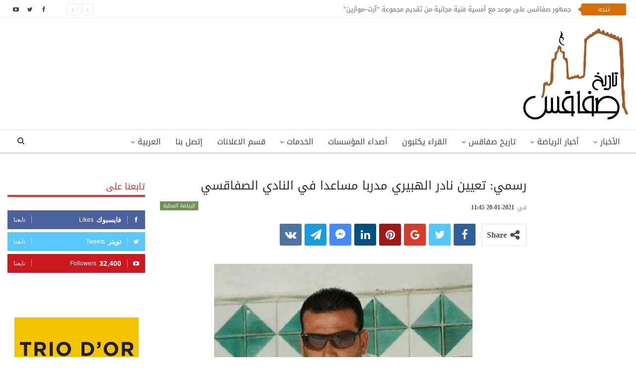

--- FILE ---
content_type: text/html; charset=UTF-8
request_url: https://www.histoiredesfax.com/202120-%D8%B1%D8%B3%D9%85%D9%8A-%D8%AA%D8%B9%D9%8A%D9%8A%D9%86-%D9%86%D8%A7%D8%AF%D8%B1-%D8%A7%D9%84%D9%87%D8%A8%D9%8A%D8%B1%D9%8A-%D9%85%D8%AF%D8%B1%D8%A8%D8%A7-%D9%85%D8%B3%D8%A7%D8%B9%D8%AF%D8%A7-%D9%81/
body_size: 22771
content:
	<!DOCTYPE html>
		<!--[if IE 8]>
	<html class="ie ie8"  xmlns="http://www.w3.org/1999/xhtml" prefix="" dir="rtl" lang="ar"> <![endif]-->
	<!--[if IE 9]>
	<html class="ie ie9"  xmlns="http://www.w3.org/1999/xhtml" prefix="" dir="rtl" lang="ar"> <![endif]-->
	<!--[if gt IE 9]><!-->
<html  xmlns="http://www.w3.org/1999/xhtml" prefix="" dir="rtl" lang="ar"> <!--<![endif]-->
	<head>
				<meta charset="UTF-8">
		<meta http-equiv="X-UA-Compatible" content="IE=edge">
		<meta name="viewport" content="width=device-width, initial-scale=1.0">
		<link rel="pingback" href=""/>

		
<!-- BEGIN Metadata added by the Add-Meta-Tags WordPress plugin -->
<meta name="robots" content="noodp,noydir" />
<!-- END Metadata added by the Add-Meta-Tags WordPress plugin -->

<title>رسمي: تعيين نادر الهبيري مدربا مساعدا في النادي الصفاقسي</title>
<meta name='robots' content='max-image-preview:large' />
<link rel="alternate" hreflang="ar" href="https://www.histoiredesfax.com/202120-%d8%b1%d8%b3%d9%85%d9%8a-%d8%aa%d8%b9%d9%8a%d9%8a%d9%86-%d9%86%d8%a7%d8%af%d8%b1-%d8%a7%d9%84%d9%87%d8%a8%d9%8a%d8%b1%d9%8a-%d9%85%d8%af%d8%b1%d8%a8%d8%a7-%d9%85%d8%b3%d8%a7%d8%b9%d8%af%d8%a7-%d9%81/" />
<link rel="alternate" hreflang="x-default" href="https://www.histoiredesfax.com/202120-%d8%b1%d8%b3%d9%85%d9%8a-%d8%aa%d8%b9%d9%8a%d9%8a%d9%86-%d9%86%d8%a7%d8%af%d8%b1-%d8%a7%d9%84%d9%87%d8%a8%d9%8a%d8%b1%d9%8a-%d9%85%d8%af%d8%b1%d8%a8%d8%a7-%d9%85%d8%b3%d8%a7%d8%b9%d8%af%d8%a7-%d9%81/" />

<!-- Better Open Graph, Schema.org & Twitter Integration -->
<meta property="og:locale" content="ar"/>
<meta property="og:site_name" content="تاريخ صفاقس"/>
<meta property="og:url" content="https://www.histoiredesfax.com/202120-%d8%b1%d8%b3%d9%85%d9%8a-%d8%aa%d8%b9%d9%8a%d9%8a%d9%86-%d9%86%d8%a7%d8%af%d8%b1-%d8%a7%d9%84%d9%87%d8%a8%d9%8a%d8%b1%d9%8a-%d9%85%d8%af%d8%b1%d8%a8%d8%a7-%d9%85%d8%b3%d8%a7%d8%b9%d8%af%d8%a7-%d9%81/"/>
<meta property="og:title" content="رسمي: تعيين نادر الهبيري مدربا مساعدا في النادي الصفاقسي"/>
<meta property="og:image" content="https://www.histoiredesfax.com/wp-content/uploads/2017/05/nader-hbiri.jpg"/>
<meta property="og:image:alt" content="المدرب نادر الهبيري"/>
<meta property="article:section" content="الرياضة المحلية"/>
<meta property="article:tag" content="نادر الهبيري"/>
<meta property="og:description" content="&nbsp;تم تعيين مدرب الفريق الثاني بالنادي الصفاقسي نادر الهبيري في خطة مدرب مساعد لأنيس بوجلبان ضمن فريق الأكابر خلفا لعماد بن يونس.وسيباشر الهبيري مهامه صلب الإطار الفني اليوم بداية من الساعة الثانية بعد الزوال.يذكر أن للهبيري تجارب عديدة نذكر منها:"/>
<meta property="og:type" content="article"/>
<meta name="twitter:card" content="summary"/>
<meta name="twitter:url" content="https://www.histoiredesfax.com/202120-%d8%b1%d8%b3%d9%85%d9%8a-%d8%aa%d8%b9%d9%8a%d9%8a%d9%86-%d9%86%d8%a7%d8%af%d8%b1-%d8%a7%d9%84%d9%87%d8%a8%d9%8a%d8%b1%d9%8a-%d9%85%d8%af%d8%b1%d8%a8%d8%a7-%d9%85%d8%b3%d8%a7%d8%b9%d8%af%d8%a7-%d9%81/"/>
<meta name="twitter:title" content="رسمي: تعيين نادر الهبيري مدربا مساعدا في النادي الصفاقسي"/>
<meta name="twitter:description" content="&nbsp;تم تعيين مدرب الفريق الثاني بالنادي الصفاقسي نادر الهبيري في خطة مدرب مساعد لأنيس بوجلبان ضمن فريق الأكابر خلفا لعماد بن يونس.وسيباشر الهبيري مهامه صلب الإطار الفني اليوم بداية من الساعة الثانية بعد الزوال.يذكر أن للهبيري تجارب عديدة نذكر منها:"/>
<meta name="twitter:image" content="https://www.histoiredesfax.com/wp-content/uploads/2017/05/nader-hbiri.jpg"/>
<meta name="twitter:image:alt" content="المدرب نادر الهبيري"/>
<!-- / Better Open Graph, Schema.org & Twitter Integration. -->
<link rel='dns-prefetch' href='//fonts.googleapis.com' />
<link rel="alternate" type="application/rss+xml" title="تاريخ صفاقس &laquo; الخلاصة" href="https://www.histoiredesfax.com/feed/" />
<link rel="alternate" type="application/rss+xml" title="تاريخ صفاقس &laquo; خلاصة التعليقات" href="https://www.histoiredesfax.com/comments/feed/" />
<script type="text/javascript">
/* <![CDATA[ */
window._wpemojiSettings = {"baseUrl":"https:\/\/s.w.org\/images\/core\/emoji\/15.0.3\/72x72\/","ext":".png","svgUrl":"https:\/\/s.w.org\/images\/core\/emoji\/15.0.3\/svg\/","svgExt":".svg","source":{"concatemoji":"https:\/\/www.histoiredesfax.com\/wp-includes\/js\/wp-emoji-release.min.js"}};
/*! This file is auto-generated */
!function(i,n){var o,s,e;function c(e){try{var t={supportTests:e,timestamp:(new Date).valueOf()};sessionStorage.setItem(o,JSON.stringify(t))}catch(e){}}function p(e,t,n){e.clearRect(0,0,e.canvas.width,e.canvas.height),e.fillText(t,0,0);var t=new Uint32Array(e.getImageData(0,0,e.canvas.width,e.canvas.height).data),r=(e.clearRect(0,0,e.canvas.width,e.canvas.height),e.fillText(n,0,0),new Uint32Array(e.getImageData(0,0,e.canvas.width,e.canvas.height).data));return t.every(function(e,t){return e===r[t]})}function u(e,t,n){switch(t){case"flag":return n(e,"\ud83c\udff3\ufe0f\u200d\u26a7\ufe0f","\ud83c\udff3\ufe0f\u200b\u26a7\ufe0f")?!1:!n(e,"\ud83c\uddfa\ud83c\uddf3","\ud83c\uddfa\u200b\ud83c\uddf3")&&!n(e,"\ud83c\udff4\udb40\udc67\udb40\udc62\udb40\udc65\udb40\udc6e\udb40\udc67\udb40\udc7f","\ud83c\udff4\u200b\udb40\udc67\u200b\udb40\udc62\u200b\udb40\udc65\u200b\udb40\udc6e\u200b\udb40\udc67\u200b\udb40\udc7f");case"emoji":return!n(e,"\ud83d\udc26\u200d\u2b1b","\ud83d\udc26\u200b\u2b1b")}return!1}function f(e,t,n){var r="undefined"!=typeof WorkerGlobalScope&&self instanceof WorkerGlobalScope?new OffscreenCanvas(300,150):i.createElement("canvas"),a=r.getContext("2d",{willReadFrequently:!0}),o=(a.textBaseline="top",a.font="600 32px Arial",{});return e.forEach(function(e){o[e]=t(a,e,n)}),o}function t(e){var t=i.createElement("script");t.src=e,t.defer=!0,i.head.appendChild(t)}"undefined"!=typeof Promise&&(o="wpEmojiSettingsSupports",s=["flag","emoji"],n.supports={everything:!0,everythingExceptFlag:!0},e=new Promise(function(e){i.addEventListener("DOMContentLoaded",e,{once:!0})}),new Promise(function(t){var n=function(){try{var e=JSON.parse(sessionStorage.getItem(o));if("object"==typeof e&&"number"==typeof e.timestamp&&(new Date).valueOf()<e.timestamp+604800&&"object"==typeof e.supportTests)return e.supportTests}catch(e){}return null}();if(!n){if("undefined"!=typeof Worker&&"undefined"!=typeof OffscreenCanvas&&"undefined"!=typeof URL&&URL.createObjectURL&&"undefined"!=typeof Blob)try{var e="postMessage("+f.toString()+"("+[JSON.stringify(s),u.toString(),p.toString()].join(",")+"));",r=new Blob([e],{type:"text/javascript"}),a=new Worker(URL.createObjectURL(r),{name:"wpTestEmojiSupports"});return void(a.onmessage=function(e){c(n=e.data),a.terminate(),t(n)})}catch(e){}c(n=f(s,u,p))}t(n)}).then(function(e){for(var t in e)n.supports[t]=e[t],n.supports.everything=n.supports.everything&&n.supports[t],"flag"!==t&&(n.supports.everythingExceptFlag=n.supports.everythingExceptFlag&&n.supports[t]);n.supports.everythingExceptFlag=n.supports.everythingExceptFlag&&!n.supports.flag,n.DOMReady=!1,n.readyCallback=function(){n.DOMReady=!0}}).then(function(){return e}).then(function(){var e;n.supports.everything||(n.readyCallback(),(e=n.source||{}).concatemoji?t(e.concatemoji):e.wpemoji&&e.twemoji&&(t(e.twemoji),t(e.wpemoji)))}))}((window,document),window._wpemojiSettings);
/* ]]> */
</script>
<style id='wp-emoji-styles-inline-css' type='text/css'>

	img.wp-smiley, img.emoji {
		display: inline !important;
		border: none !important;
		box-shadow: none !important;
		height: 1em !important;
		width: 1em !important;
		margin: 0 0.07em !important;
		vertical-align: -0.1em !important;
		background: none !important;
		padding: 0 !important;
	}
</style>
<link rel='stylesheet' id='wp-block-library-rtl-css' href='https://www.histoiredesfax.com/wp-includes/css/dist/block-library/style-rtl.min.css' type='text/css' media='all' />
<style id='classic-theme-styles-inline-css' type='text/css'>
/*! This file is auto-generated */
.wp-block-button__link{color:#fff;background-color:#32373c;border-radius:9999px;box-shadow:none;text-decoration:none;padding:calc(.667em + 2px) calc(1.333em + 2px);font-size:1.125em}.wp-block-file__button{background:#32373c;color:#fff;text-decoration:none}
</style>
<style id='global-styles-inline-css' type='text/css'>
body{--wp--preset--color--black: #000000;--wp--preset--color--cyan-bluish-gray: #abb8c3;--wp--preset--color--white: #ffffff;--wp--preset--color--pale-pink: #f78da7;--wp--preset--color--vivid-red: #cf2e2e;--wp--preset--color--luminous-vivid-orange: #ff6900;--wp--preset--color--luminous-vivid-amber: #fcb900;--wp--preset--color--light-green-cyan: #7bdcb5;--wp--preset--color--vivid-green-cyan: #00d084;--wp--preset--color--pale-cyan-blue: #8ed1fc;--wp--preset--color--vivid-cyan-blue: #0693e3;--wp--preset--color--vivid-purple: #9b51e0;--wp--preset--gradient--vivid-cyan-blue-to-vivid-purple: linear-gradient(135deg,rgba(6,147,227,1) 0%,rgb(155,81,224) 100%);--wp--preset--gradient--light-green-cyan-to-vivid-green-cyan: linear-gradient(135deg,rgb(122,220,180) 0%,rgb(0,208,130) 100%);--wp--preset--gradient--luminous-vivid-amber-to-luminous-vivid-orange: linear-gradient(135deg,rgba(252,185,0,1) 0%,rgba(255,105,0,1) 100%);--wp--preset--gradient--luminous-vivid-orange-to-vivid-red: linear-gradient(135deg,rgba(255,105,0,1) 0%,rgb(207,46,46) 100%);--wp--preset--gradient--very-light-gray-to-cyan-bluish-gray: linear-gradient(135deg,rgb(238,238,238) 0%,rgb(169,184,195) 100%);--wp--preset--gradient--cool-to-warm-spectrum: linear-gradient(135deg,rgb(74,234,220) 0%,rgb(151,120,209) 20%,rgb(207,42,186) 40%,rgb(238,44,130) 60%,rgb(251,105,98) 80%,rgb(254,248,76) 100%);--wp--preset--gradient--blush-light-purple: linear-gradient(135deg,rgb(255,206,236) 0%,rgb(152,150,240) 100%);--wp--preset--gradient--blush-bordeaux: linear-gradient(135deg,rgb(254,205,165) 0%,rgb(254,45,45) 50%,rgb(107,0,62) 100%);--wp--preset--gradient--luminous-dusk: linear-gradient(135deg,rgb(255,203,112) 0%,rgb(199,81,192) 50%,rgb(65,88,208) 100%);--wp--preset--gradient--pale-ocean: linear-gradient(135deg,rgb(255,245,203) 0%,rgb(182,227,212) 50%,rgb(51,167,181) 100%);--wp--preset--gradient--electric-grass: linear-gradient(135deg,rgb(202,248,128) 0%,rgb(113,206,126) 100%);--wp--preset--gradient--midnight: linear-gradient(135deg,rgb(2,3,129) 0%,rgb(40,116,252) 100%);--wp--preset--font-size--small: 13px;--wp--preset--font-size--medium: 20px;--wp--preset--font-size--large: 36px;--wp--preset--font-size--x-large: 42px;--wp--preset--spacing--20: 0.44rem;--wp--preset--spacing--30: 0.67rem;--wp--preset--spacing--40: 1rem;--wp--preset--spacing--50: 1.5rem;--wp--preset--spacing--60: 2.25rem;--wp--preset--spacing--70: 3.38rem;--wp--preset--spacing--80: 5.06rem;--wp--preset--shadow--natural: 6px 6px 9px rgba(0, 0, 0, 0.2);--wp--preset--shadow--deep: 12px 12px 50px rgba(0, 0, 0, 0.4);--wp--preset--shadow--sharp: 6px 6px 0px rgba(0, 0, 0, 0.2);--wp--preset--shadow--outlined: 6px 6px 0px -3px rgba(255, 255, 255, 1), 6px 6px rgba(0, 0, 0, 1);--wp--preset--shadow--crisp: 6px 6px 0px rgba(0, 0, 0, 1);}:where(.is-layout-flex){gap: 0.5em;}:where(.is-layout-grid){gap: 0.5em;}body .is-layout-flex{display: flex;}body .is-layout-flex{flex-wrap: wrap;align-items: center;}body .is-layout-flex > *{margin: 0;}body .is-layout-grid{display: grid;}body .is-layout-grid > *{margin: 0;}:where(.wp-block-columns.is-layout-flex){gap: 2em;}:where(.wp-block-columns.is-layout-grid){gap: 2em;}:where(.wp-block-post-template.is-layout-flex){gap: 1.25em;}:where(.wp-block-post-template.is-layout-grid){gap: 1.25em;}.has-black-color{color: var(--wp--preset--color--black) !important;}.has-cyan-bluish-gray-color{color: var(--wp--preset--color--cyan-bluish-gray) !important;}.has-white-color{color: var(--wp--preset--color--white) !important;}.has-pale-pink-color{color: var(--wp--preset--color--pale-pink) !important;}.has-vivid-red-color{color: var(--wp--preset--color--vivid-red) !important;}.has-luminous-vivid-orange-color{color: var(--wp--preset--color--luminous-vivid-orange) !important;}.has-luminous-vivid-amber-color{color: var(--wp--preset--color--luminous-vivid-amber) !important;}.has-light-green-cyan-color{color: var(--wp--preset--color--light-green-cyan) !important;}.has-vivid-green-cyan-color{color: var(--wp--preset--color--vivid-green-cyan) !important;}.has-pale-cyan-blue-color{color: var(--wp--preset--color--pale-cyan-blue) !important;}.has-vivid-cyan-blue-color{color: var(--wp--preset--color--vivid-cyan-blue) !important;}.has-vivid-purple-color{color: var(--wp--preset--color--vivid-purple) !important;}.has-black-background-color{background-color: var(--wp--preset--color--black) !important;}.has-cyan-bluish-gray-background-color{background-color: var(--wp--preset--color--cyan-bluish-gray) !important;}.has-white-background-color{background-color: var(--wp--preset--color--white) !important;}.has-pale-pink-background-color{background-color: var(--wp--preset--color--pale-pink) !important;}.has-vivid-red-background-color{background-color: var(--wp--preset--color--vivid-red) !important;}.has-luminous-vivid-orange-background-color{background-color: var(--wp--preset--color--luminous-vivid-orange) !important;}.has-luminous-vivid-amber-background-color{background-color: var(--wp--preset--color--luminous-vivid-amber) !important;}.has-light-green-cyan-background-color{background-color: var(--wp--preset--color--light-green-cyan) !important;}.has-vivid-green-cyan-background-color{background-color: var(--wp--preset--color--vivid-green-cyan) !important;}.has-pale-cyan-blue-background-color{background-color: var(--wp--preset--color--pale-cyan-blue) !important;}.has-vivid-cyan-blue-background-color{background-color: var(--wp--preset--color--vivid-cyan-blue) !important;}.has-vivid-purple-background-color{background-color: var(--wp--preset--color--vivid-purple) !important;}.has-black-border-color{border-color: var(--wp--preset--color--black) !important;}.has-cyan-bluish-gray-border-color{border-color: var(--wp--preset--color--cyan-bluish-gray) !important;}.has-white-border-color{border-color: var(--wp--preset--color--white) !important;}.has-pale-pink-border-color{border-color: var(--wp--preset--color--pale-pink) !important;}.has-vivid-red-border-color{border-color: var(--wp--preset--color--vivid-red) !important;}.has-luminous-vivid-orange-border-color{border-color: var(--wp--preset--color--luminous-vivid-orange) !important;}.has-luminous-vivid-amber-border-color{border-color: var(--wp--preset--color--luminous-vivid-amber) !important;}.has-light-green-cyan-border-color{border-color: var(--wp--preset--color--light-green-cyan) !important;}.has-vivid-green-cyan-border-color{border-color: var(--wp--preset--color--vivid-green-cyan) !important;}.has-pale-cyan-blue-border-color{border-color: var(--wp--preset--color--pale-cyan-blue) !important;}.has-vivid-cyan-blue-border-color{border-color: var(--wp--preset--color--vivid-cyan-blue) !important;}.has-vivid-purple-border-color{border-color: var(--wp--preset--color--vivid-purple) !important;}.has-vivid-cyan-blue-to-vivid-purple-gradient-background{background: var(--wp--preset--gradient--vivid-cyan-blue-to-vivid-purple) !important;}.has-light-green-cyan-to-vivid-green-cyan-gradient-background{background: var(--wp--preset--gradient--light-green-cyan-to-vivid-green-cyan) !important;}.has-luminous-vivid-amber-to-luminous-vivid-orange-gradient-background{background: var(--wp--preset--gradient--luminous-vivid-amber-to-luminous-vivid-orange) !important;}.has-luminous-vivid-orange-to-vivid-red-gradient-background{background: var(--wp--preset--gradient--luminous-vivid-orange-to-vivid-red) !important;}.has-very-light-gray-to-cyan-bluish-gray-gradient-background{background: var(--wp--preset--gradient--very-light-gray-to-cyan-bluish-gray) !important;}.has-cool-to-warm-spectrum-gradient-background{background: var(--wp--preset--gradient--cool-to-warm-spectrum) !important;}.has-blush-light-purple-gradient-background{background: var(--wp--preset--gradient--blush-light-purple) !important;}.has-blush-bordeaux-gradient-background{background: var(--wp--preset--gradient--blush-bordeaux) !important;}.has-luminous-dusk-gradient-background{background: var(--wp--preset--gradient--luminous-dusk) !important;}.has-pale-ocean-gradient-background{background: var(--wp--preset--gradient--pale-ocean) !important;}.has-electric-grass-gradient-background{background: var(--wp--preset--gradient--electric-grass) !important;}.has-midnight-gradient-background{background: var(--wp--preset--gradient--midnight) !important;}.has-small-font-size{font-size: var(--wp--preset--font-size--small) !important;}.has-medium-font-size{font-size: var(--wp--preset--font-size--medium) !important;}.has-large-font-size{font-size: var(--wp--preset--font-size--large) !important;}.has-x-large-font-size{font-size: var(--wp--preset--font-size--x-large) !important;}
.wp-block-navigation a:where(:not(.wp-element-button)){color: inherit;}
:where(.wp-block-post-template.is-layout-flex){gap: 1.25em;}:where(.wp-block-post-template.is-layout-grid){gap: 1.25em;}
:where(.wp-block-columns.is-layout-flex){gap: 2em;}:where(.wp-block-columns.is-layout-grid){gap: 2em;}
.wp-block-pullquote{font-size: 1.5em;line-height: 1.6;}
</style>
<link rel='stylesheet' id='dashicons-css' href='https://www.histoiredesfax.com/wp-includes/css/dashicons.min.css' type='text/css' media='all' />
<link rel='stylesheet' id='admin-bar-rtl-css' href='https://www.histoiredesfax.com/wp-includes/css/admin-bar-rtl.min.css' type='text/css' media='all' />
<style id='admin-bar-inline-css' type='text/css'>

    /* Hide CanvasJS credits for P404 charts specifically */
    #p404RedirectChart .canvasjs-chart-credit {
        display: none !important;
    }
    
    #p404RedirectChart canvas {
        border-radius: 6px;
    }

    .p404-redirect-adminbar-weekly-title {
        font-weight: bold;
        font-size: 14px;
        color: #fff;
        margin-bottom: 6px;
    }

    #wpadminbar #wp-admin-bar-p404_free_top_button .ab-icon:before {
        content: "\f103";
        color: #dc3545;
        top: 3px;
    }
    
    #wp-admin-bar-p404_free_top_button .ab-item {
        min-width: 80px !important;
        padding: 0px !important;
    }
    
    /* Ensure proper positioning and z-index for P404 dropdown */
    .p404-redirect-adminbar-dropdown-wrap { 
        min-width: 0; 
        padding: 0;
        position: static !important;
    }
    
    #wpadminbar #wp-admin-bar-p404_free_top_button_dropdown {
        position: static !important;
    }
    
    #wpadminbar #wp-admin-bar-p404_free_top_button_dropdown .ab-item {
        padding: 0 !important;
        margin: 0 !important;
    }
    
    .p404-redirect-dropdown-container {
        min-width: 340px;
        padding: 18px 18px 12px 18px;
        background: #23282d !important;
        color: #fff;
        border-radius: 12px;
        box-shadow: 0 8px 32px rgba(0,0,0,0.25);
        margin-top: 10px;
        position: relative !important;
        z-index: 999999 !important;
        display: block !important;
        border: 1px solid #444;
    }
    
    /* Ensure P404 dropdown appears on hover */
    #wpadminbar #wp-admin-bar-p404_free_top_button .p404-redirect-dropdown-container { 
        display: none !important;
    }
    
    #wpadminbar #wp-admin-bar-p404_free_top_button:hover .p404-redirect-dropdown-container { 
        display: block !important;
    }
    
    #wpadminbar #wp-admin-bar-p404_free_top_button:hover #wp-admin-bar-p404_free_top_button_dropdown .p404-redirect-dropdown-container {
        display: block !important;
    }
    
    .p404-redirect-card {
        background: #2c3338;
        border-radius: 8px;
        padding: 18px 18px 12px 18px;
        box-shadow: 0 2px 8px rgba(0,0,0,0.07);
        display: flex;
        flex-direction: column;
        align-items: flex-start;
        border: 1px solid #444;
    }
    
    .p404-redirect-btn {
        display: inline-block;
        background: #dc3545;
        color: #fff !important;
        font-weight: bold;
        padding: 5px 22px;
        border-radius: 8px;
        text-decoration: none;
        font-size: 17px;
        transition: background 0.2s, box-shadow 0.2s;
        margin-top: 8px;
        box-shadow: 0 2px 8px rgba(220,53,69,0.15);
        text-align: center;
        line-height: 1.6;
    }
    
    .p404-redirect-btn:hover {
        background: #c82333;
        color: #fff !important;
        box-shadow: 0 4px 16px rgba(220,53,69,0.25);
    }
    
    /* Prevent conflicts with other admin bar dropdowns */
    #wpadminbar .ab-top-menu > li:hover > .ab-item,
    #wpadminbar .ab-top-menu > li.hover > .ab-item {
        z-index: auto;
    }
    
    #wpadminbar #wp-admin-bar-p404_free_top_button:hover > .ab-item {
        z-index: 999998 !important;
    }
    
</style>
<link rel='stylesheet' id='contact-form-7-css' href='https://www.histoiredesfax.com/wp-content/plugins/contact-form-7/includes/css/styles.css' type='text/css' media='all' />
<link rel='stylesheet' id='contact-form-7-rtl-css' href='https://www.histoiredesfax.com/wp-content/plugins/contact-form-7/includes/css/styles-rtl.css' type='text/css' media='all' />
<link rel='stylesheet' id='wpml-menu-item-0-css' href='https://www.histoiredesfax.com/wp-content/plugins/translate/templates/language-switchers/menu-item/style.min.css' type='text/css' media='all' />
<link rel='stylesheet' id='better-framework-main-fonts-css' href='//fonts.googleapis.com/earlyaccess/droidarabickufi.css' type='text/css' media='all' />
<script type="text/javascript" src="https://www.histoiredesfax.com/wp-includes/js/jquery/jquery.min.js" id="jquery-core-js"></script>
<script type="text/javascript" src="https://www.histoiredesfax.com/wp-includes/js/jquery/jquery-migrate.min.js" id="jquery-migrate-js"></script>
<!--[if lt IE 9]>
<script type="text/javascript" src="https://www.histoiredesfax.com/wp-content/themes/histoiredesfax/includes/libs/better-framework/assets/js/html5shiv.min.js" id="bf-html5shiv-js"></script>
<![endif]-->
<!--[if lt IE 9]>
<script type="text/javascript" src="https://www.histoiredesfax.com/wp-content/themes/histoiredesfax/includes/libs/better-framework/assets/js/respond.min.js" id="bf-respond-js"></script>
<![endif]-->
<link rel="EditURI" type="application/rsd+xml" title="RSD" href="https://www.histoiredesfax.com/xmlrpc.php?rsd" />

<link rel="canonical" href="https://www.histoiredesfax.com/202120-%d8%b1%d8%b3%d9%85%d9%8a-%d8%aa%d8%b9%d9%8a%d9%8a%d9%86-%d9%86%d8%a7%d8%af%d8%b1-%d8%a7%d9%84%d9%87%d8%a8%d9%8a%d8%b1%d9%8a-%d9%85%d8%af%d8%b1%d8%a8%d8%a7-%d9%85%d8%b3%d8%a7%d8%b9%d8%af%d8%a7-%d9%81/" />
<link rel='shortlink' href='https://www.histoiredesfax.com/?p=59786' />
<link rel="alternate" type="application/json+oembed" href="https://www.histoiredesfax.com/wp-json/oembed/1.0/embed?url=https%3A%2F%2Fwww.histoiredesfax.com%2F202120-%25d8%25b1%25d8%25b3%25d9%2585%25d9%258a-%25d8%25aa%25d8%25b9%25d9%258a%25d9%258a%25d9%2586-%25d9%2586%25d8%25a7%25d8%25af%25d8%25b1-%25d8%25a7%25d9%2584%25d9%2587%25d8%25a8%25d9%258a%25d8%25b1%25d9%258a-%25d9%2585%25d8%25af%25d8%25b1%25d8%25a8%25d8%25a7-%25d9%2585%25d8%25b3%25d8%25a7%25d8%25b9%25d8%25af%25d8%25a7-%25d9%2581%2F" />
<link rel="alternate" type="text/xml+oembed" href="https://www.histoiredesfax.com/wp-json/oembed/1.0/embed?url=https%3A%2F%2Fwww.histoiredesfax.com%2F202120-%25d8%25b1%25d8%25b3%25d9%2585%25d9%258a-%25d8%25aa%25d8%25b9%25d9%258a%25d9%258a%25d9%2586-%25d9%2586%25d8%25a7%25d8%25af%25d8%25b1-%25d8%25a7%25d9%2584%25d9%2587%25d8%25a8%25d9%258a%25d8%25b1%25d9%258a-%25d9%2585%25d8%25af%25d8%25b1%25d8%25a8%25d8%25a7-%25d9%2585%25d8%25b3%25d8%25a7%25d8%25b9%25d8%25af%25d8%25a7-%25d9%2581%2F&#038;format=xml" />
<meta name="generator" content="WPML ver:4.6.10 stt:5,4;" />
<!-- Start Alexa Certify Javascript -->
<script type="text/javascript">
_atrk_opts = { atrk_acct:"mr3pm1akKd60em", domain:"histoiredesfax.com",dynamic: true};
(function() { var as = document.createElement('script'); as.type = 'text/javascript'; as.async = true; as.src = "https://certify-js.alexametrics.com/atrk.js"; var s = document.getElementsByTagName('script')[0];s.parentNode.insertBefore(as, s); })();
</script>
<noscript><img src="https://certify.alexametrics.com/atrk.gif?account=mr3pm1akKd60em" style="display:none" height="1" width="1" alt="" /></noscript>
<!-- End Alexa Certify Javascript -->
		<meta property="fb:pages" content="112366112163836" />
					<meta property="ia:markup_url" content="https://www.histoiredesfax.com/202120-%d8%b1%d8%b3%d9%85%d9%8a-%d8%aa%d8%b9%d9%8a%d9%8a%d9%86-%d9%86%d8%a7%d8%af%d8%b1-%d8%a7%d9%84%d9%87%d8%a8%d9%8a%d8%b1%d9%8a-%d9%85%d8%af%d8%b1%d8%a8%d8%a7-%d9%85%d8%b3%d8%a7%d8%b9%d8%af%d8%a7-%d9%81/?ia_markup=1" />
			  <meta property="fb:pages" content="112366112163836" /><meta property="fb:app_id" content="1514272232182925">      <meta name="onesignal" content="wordpress-plugin"/>
            <script>

      window.OneSignalDeferred = window.OneSignalDeferred || [];

      OneSignalDeferred.push(function(OneSignal) {
        var oneSignal_options = {};
        window._oneSignalInitOptions = oneSignal_options;

        oneSignal_options['serviceWorkerParam'] = { scope: '/' };
oneSignal_options['serviceWorkerPath'] = 'OneSignalSDKWorker.js.php';

        OneSignal.Notifications.setDefaultUrl("https://www.histoiredesfax.com");

        oneSignal_options['wordpress'] = true;
oneSignal_options['appId'] = 'f3c0c937-caa6-4b40-a6ea-b66ddcb5d7d7';
oneSignal_options['allowLocalhostAsSecureOrigin'] = true;
oneSignal_options['welcomeNotification'] = { };
oneSignal_options['welcomeNotification']['title'] = "تاريخ صفاقس";
oneSignal_options['welcomeNotification']['message'] = "شكرا على الإشتراك!";
oneSignal_options['path'] = "https://www.histoiredesfax.com/wp-content/plugins/onesignal-free-web-push-notifications/sdk_files/";
oneSignal_options['promptOptions'] = { };
oneSignal_options['notifyButton'] = { };
oneSignal_options['notifyButton']['enable'] = true;
oneSignal_options['notifyButton']['position'] = 'bottom-left';
oneSignal_options['notifyButton']['theme'] = 'default';
oneSignal_options['notifyButton']['size'] = 'medium';
oneSignal_options['notifyButton']['showCredit'] = true;
oneSignal_options['notifyButton']['text'] = {};
oneSignal_options['notifyButton']['text']['tip.state.unsubscribed'] = 'اشترك في الإشعارات';
oneSignal_options['notifyButton']['text']['tip.state.subscribed'] = 'انقر للاشتراك في الإشعارات';
oneSignal_options['notifyButton']['text']['tip.state.blocked'] = 'أنت مشترك في الإشعارات';
oneSignal_options['notifyButton']['text']['message.action.subscribed'] = 'شكرا على الإشتراك!';
oneSignal_options['notifyButton']['text']['message.action.resubscribed'] = 'أنت مشترك في الإشعارات';
oneSignal_options['notifyButton']['text']['message.action.unsubscribed'] = 'لن تتلقى الإشعارات مرة أخرى';
oneSignal_options['notifyButton']['text']['dialog.main.title'] = 'إدارة إشعارات الموقع';
oneSignal_options['notifyButton']['text']['dialog.main.button.subscribe'] = 'اشترك';
oneSignal_options['notifyButton']['colors'] = {};
oneSignal_options['notifyButton']['colors']['circle.background'] = '#d76f05';
oneSignal_options['notifyButton']['colors']['pulse.color'] = '#d76f05';
oneSignal_options['notifyButton']['colors']['dialog.button.background'] = '#d76f05';
oneSignal_options['notifyButton']['offset'] = {};
          /* OneSignal: Using custom SDK initialization. */
                });

      function documentInitOneSignal() {
        var oneSignal_elements = document.getElementsByClassName("OneSignal-prompt");

        var oneSignalLinkClickHandler = function(event) { OneSignal.Notifications.requestPermission(); event.preventDefault(); };        for(var i = 0; i < oneSignal_elements.length; i++)
          oneSignal_elements[i].addEventListener('click', oneSignalLinkClickHandler, false);
      }

      if (document.readyState === 'complete') {
           documentInitOneSignal();
      }
      else {
           window.addEventListener("load", function(event){
               documentInitOneSignal();
          });
      }
    </script>
<meta name="generator" content="Powered by WPBakery Page Builder - drag and drop page builder for WordPress."/>
<script type="application/ld+json">{
    "@context": "http://schema.org/",
    "@type": "Organization",
    "@id": "#organization",
    "logo": {
        "@type": "ImageObject",
        "url": "https://www.histoiredesfax.com/wp-content/uploads/2018/01/logo-ar.png"
    },
    "url": "https://www.histoiredesfax.com/",
    "name": "\u062a\u0627\u0631\u064a\u062e \u0635\u0641\u0627\u0642\u0633",
    "description": "\u0627\u0644\u0628\u0648\u0627\u0628\u0629 \u0627\u0644\u0625\u0644\u0643\u062a\u0631\u0648\u0646\u064a\u0629 \u0644\u0648\u0644\u0627\u064a\u0629 \u0635\u0641\u0627\u0642\u0633"
}</script>
<script type="application/ld+json">{
    "@context": "http://schema.org/",
    "@type": "WebSite",
    "name": "\u062a\u0627\u0631\u064a\u062e \u0635\u0641\u0627\u0642\u0633",
    "alternateName": "\u0627\u0644\u0628\u0648\u0627\u0628\u0629 \u0627\u0644\u0625\u0644\u0643\u062a\u0631\u0648\u0646\u064a\u0629 \u0644\u0648\u0644\u0627\u064a\u0629 \u0635\u0641\u0627\u0642\u0633",
    "url": "https://www.histoiredesfax.com/"
}</script>
<script type="application/ld+json">{
    "@context": "http://schema.org/",
    "@type": "BlogPosting",
    "headline": "\u0631\u0633\u0645\u064a: \u062a\u0639\u064a\u064a\u0646 \u0646\u0627\u062f\u0631 \u0627\u0644\u0647\u0628\u064a\u0631\u064a \u0645\u062f\u0631\u0628\u0627 \u0645\u0633\u0627\u0639\u062f\u0627 \u0641\u064a \u0627\u0644\u0646\u0627\u062f\u064a \u0627\u0644\u0635\u0641\u0627\u0642\u0633\u064a",
    "description": "&nbsp;\u062a\u0645 \u062a\u0639\u064a\u064a\u0646 \u0645\u062f\u0631\u0628 \u0627\u0644\u0641\u0631\u064a\u0642 \u0627\u0644\u062b\u0627\u0646\u064a \u0628\u0627\u0644\u0646\u0627\u062f\u064a \u0627\u0644\u0635\u0641\u0627\u0642\u0633\u064a \u0646\u0627\u062f\u0631 \u0627\u0644\u0647\u0628\u064a\u0631\u064a \u0641\u064a \u062e\u0637\u0629 \u0645\u062f\u0631\u0628 \u0645\u0633\u0627\u0639\u062f \u0644\u0623\u0646\u064a\u0633 \u0628\u0648\u062c\u0644\u0628\u0627\u0646 \u0636\u0645\u0646 \u0641\u0631\u064a\u0642 \u0627\u0644\u0623\u0643\u0627\u0628\u0631 \u062e\u0644\u0641\u0627 \u0644\u0639\u0645\u0627\u062f \u0628\u0646 \u064a\u0648\u0646\u0633.\u0648\u0633\u064a\u0628\u0627\u0634\u0631 \u0627\u0644\u0647\u0628\u064a\u0631\u064a \u0645\u0647\u0627\u0645\u0647 \u0635\u0644\u0628 \u0627\u0644\u0625\u0637\u0627\u0631 \u0627\u0644\u0641\u0646\u064a \u0627\u0644\u064a\u0648\u0645 \u0628\u062f\u0627\u064a\u0629 \u0645\u0646 \u0627\u0644\u0633\u0627\u0639\u0629 \u0627\u0644\u062b\u0627\u0646\u064a\u0629 \u0628\u0639\u062f \u0627\u0644\u0632\u0648\u0627\u0644.\u064a\u0630\u0643\u0631 \u0623\u0646 \u0644\u0644\u0647\u0628\u064a\u0631\u064a \u062a\u062c\u0627\u0631\u0628 \u0639\u062f\u064a\u062f\u0629 \u0646\u0630\u0643\u0631 \u0645\u0646\u0647\u0627:",
    "datePublished": "2021-01-20",
    "dateModified": "2021-01-20",
    "author": {
        "@type": "Person",
        "@id": "#person-HistoiredeSfax",
        "name": "Histoire de Sfax"
    },
    "image": "https://www.histoiredesfax.com/wp-content/uploads/2017/05/nader-hbiri.jpg",
    "interactionStatistic": [
        {
            "@type": "InteractionCounter",
            "interactionType": "http://schema.org/CommentAction",
            "userInteractionCount": 0
        }
    ],
    "publisher": {
        "@id": "#organization"
    },
    "mainEntityOfPage": "https://www.histoiredesfax.com/202120-%d8%b1%d8%b3%d9%85%d9%8a-%d8%aa%d8%b9%d9%8a%d9%8a%d9%86-%d9%86%d8%a7%d8%af%d8%b1-%d8%a7%d9%84%d9%87%d8%a8%d9%8a%d8%b1%d9%8a-%d9%85%d8%af%d8%b1%d8%a8%d8%a7-%d9%85%d8%b3%d8%a7%d8%b9%d8%af%d8%a7-%d9%81/"
}</script>
<link rel='stylesheet' id='bf-minifed-css-1' href='https://www.histoiredesfax.com/wp-content/bs-booster-cache/dad86d75c42dc243deb49d631868651d.css' type='text/css' media='all' />
<link rel='stylesheet' id='7.10.0-1768660267' href='https://www.histoiredesfax.com/wp-content/bs-booster-cache/fffa713ff086df637d10ae1a7ce3df57.css' type='text/css' media='all' />
<link rel="icon" href="https://www.histoiredesfax.com/wp-content/uploads/2018/01/cropped-fav-32x32.png" sizes="32x32" />
<link rel="icon" href="https://www.histoiredesfax.com/wp-content/uploads/2018/01/cropped-fav-192x192.png" sizes="192x192" />
<link rel="apple-touch-icon" href="https://www.histoiredesfax.com/wp-content/uploads/2018/01/cropped-fav-180x180.png" />
<meta name="msapplication-TileImage" content="https://www.histoiredesfax.com/wp-content/uploads/2018/01/cropped-fav-270x270.png" />

<!-- BetterFramework Head Inline CSS -->
<style>
body.active-top-line{border-color:#fff !important;}

</style>
<!-- /BetterFramework Head Inline CSS-->
		<style type="text/css" id="wp-custom-css">
			.grecaptcha-badge{
	visibility: collapse !important;  
}		</style>
		<noscript><style> .wpb_animate_when_almost_visible { opacity: 1; }</style></noscript>	</head>

<body class="rtl post-template-default single single-post postid-59786 single-format-standard bs-theme bs-publisher bs-publisher-clean-magazine active-top-line close-rh page-layout-3-col page-layout-3-col-4 full-width active-sticky-sidebar main-menu-sticky main-menu-stretched active-ajax-search single-prim-cat-12 single-cat-12  bs-show-ha bs-show-ha-b wpb-js-composer js-comp-ver-6.6.0 vc_responsive bs-ll-a" dir="rtl">
		<div class="main-wrap content-main-wrap">
			<header id="header" class="site-header header-style-2 full-width stretched" itemscope="itemscope" itemtype="https://schema.org/WPHeader">

		<section class="topbar topbar-style-2 hidden-xs hidden-xs">
	<div class="content-wrap">
		<div class="container">

			<div class="topbar-inner clearfix">

									<div class="section-links">
								<div  class="  better-studio-shortcode bsc-clearfix better-social-counter style-button not-colored in-4-col">
						<ul class="social-list bsc-clearfix"><li class="social-item facebook"><a href = "https://www.facebook.com/histoire.de.sfax" target = "_blank" > <i class="item-icon bsfi-facebook" ></i><span class="item-title" > Likes </span> </a> </li> <li class="social-item twitter"><a href = "https://twitter.com/histoiredesfax" target = "_blank" > <i class="item-icon bsfi-twitter" ></i><span class="item-title" > Tweets </span> </a> </li> <li class="social-item youtube"><a href = "https://youtube.com/channel/UCKWjgfqpzJr5bT-p-r8xybg" target = "_blank" > <i class="item-icon bsfi-youtube" ></i><span class="item-title" > Followers </span> </a> </li> 			</ul>
		</div>
							</div>
				
				<div class="section-menu">
						<div id="newsticker-1050775225" class="better-newsticker "
	     data-speed="12000">
		<p class="heading ">تتجه</p>
		<ul class="news-list">
								<li>
						<a class="limit-line" href="https://www.histoiredesfax.com/202617-%d8%ac%d9%85%d9%87%d9%88%d8%b1-%d8%b5%d9%81%d8%a7%d9%82%d8%b3-%d8%b9%d9%84%d9%89-%d9%85%d9%88%d8%b9%d8%af-%d9%85%d8%b9-%d8%a3%d9%85%d8%b3%d9%8a%d8%a9-%d9%81%d9%86%d9%8a%d8%a9-%d9%85%d8%ac%d8%a7%d9%86/">
							جمهور صفاقس على موعد مع أمسية فنية مجانية من تقديم مجموعة &#8220;آرت–موازين&#8221;						</a>
					</li>
										<li>
						<a class="limit-line" href="https://www.histoiredesfax.com/202617-%d8%a7%d9%84%d8%aa%d8%b3%d9%88%d9%84-%d8%a3%d9%85%d8%a7%d9%85-%d8%a7%d9%84%d8%ac%d9%88%d8%a7%d9%85%d8%b9-%d9%8a%d8%aa%d8%ad%d9%88%d9%84-%d9%85%d9%86-%d8%b8%d8%a7%d9%87%d8%b1%d8%a9-%d8%a7%d8%ac%d8%aa/">
							التسول أمام الجوامع يتحول من ظاهرة اجتماعية إلى &#8220;حق مكتسب&#8221; !						</a>
					</li>
										<li>
						<a class="limit-line" href="https://www.histoiredesfax.com/202617-%d9%83%d9%85%d9%8a%d8%a7%d8%aa-%d8%a7%d9%84%d8%a3%d9%85%d8%b7%d8%a7%d8%b1-%d8%a7%d9%84%d9%85%d8%b3%d8%ac%d9%84%d8%a9-%d9%81%d9%8a-%d8%b5%d9%81%d8%a7%d9%82%d8%b3-%d9%81%d9%8a-%d8%a7%d9%84%d9%8024-11/">
							كميات الأمطار المسجلة في صفاقس في الـ24 ساعة الفارطة						</a>
					</li>
										<li>
						<a class="limit-line" href="https://www.histoiredesfax.com/202617-%d9%8a%d8%b4%d9%85%d9%84-%d8%b5%d9%81%d8%a7%d9%82%d8%b3-%d8%b5%d8%af%d9%88%d8%b1-%d9%82%d8%b1%d8%a7%d8%b1-%d9%8a%d8%aa%d8%b9%d9%84%d9%82-%d8%a8%d8%a5%d8%ad%d8%af%d8%a7%d8%ab-%d9%82%d8%a8%d8%a7/">
							يشمل صفاقس&#8230; صدور قرار يتعلق بإحداث قباضات مالية جديدة في 3 ولايات						</a>
					</li>
										<li>
						<a class="limit-line" href="https://www.histoiredesfax.com/202617-%d8%ba%d8%b1%d9%81%d8%a9-%d8%aa%d8%ac%d8%a7%d8%b1-%d8%a7%d9%84%d9%85%d8%b5%d9%88%d8%ba-%d8%aa%d9%88%d9%82%d8%b9%d8%a7%d8%aa-%d8%a8%d8%a8%d9%84%d9%88%d8%ba-%d8%b3%d8%b9%d8%b1-%d8%ba%d8%b1%d8%a7%d9%85/">
							غرفة تجار المصوغ: توقعات ببلوغ سعر غرام الذهب 500 دينار						</a>
					</li>
										<li>
						<a class="limit-line" href="https://www.histoiredesfax.com/202617-%d8%b1%d8%a6%d9%8a%d8%b3-%d9%85%d8%b1%d8%b5%d8%af-%d8%ad%d9%82%d9%88%d9%82-%d8%a7%d9%84%d8%a5%d9%86%d8%b3%d8%a7%d9%86-%d8%a7%d8%ad%d8%aa%d8%ac%d8%a7%d8%b2-%d9%85%d9%88%d8%a7%d8%b7%d9%86%d9%8a%d9%86/">
							رئيس مرصد حقوق الإنسان: احتجاز مواطنين تونسيين في ليبيا هو إيقاف قانوني و ليس اختطاف						</a>
					</li>
										<li>
						<a class="limit-line" href="https://www.histoiredesfax.com/202617-%d8%ad%d8%ac%d9%85-%d8%a7%d9%84%d8%a7%d8%b3%d8%aa%d9%87%d9%84%d8%a7%d9%83-%d8%a7%d9%84%d9%88%d8%b7%d9%86%d9%8a-%d9%84%d9%84%d9%85%d9%8a%d8%a7%d9%87-%d8%a7%d9%84%d9%85%d8%b9%d9%84%d8%a8%d8%a9-%d9%81/">
							حجم الاستهلاك الوطني للمياه المعلبة في تونس يناهز 790 مليون دينار						</a>
					</li>
										<li>
						<a class="limit-line" href="https://www.histoiredesfax.com/202617-%d9%85%d8%b9%d9%87%d8%af-%d8%a7%d9%84%d8%b1%d8%b5%d8%af-%d8%a7%d9%84%d8%ac%d9%88%d9%8a-%d9%8a%d9%83%d8%b4%d9%81-%d8%b9%d9%86-%d9%85%d9%88%d8%b9%d8%af-%d8%b1%d8%b5%d8%af-%d9%87%d9%84%d8%a7%d9%84-%d8%b4/">
							معهد الرصد الجوي يكشف عن موعد رصد هلال شهر شعبان						</a>
					</li>
										<li>
						<a class="limit-line" href="https://www.histoiredesfax.com/202616-%d8%b5%d9%81%d8%a7%d9%82%d8%b3-%d8%b9%d8%a7%d8%b1%d9%81-%d8%a7%d9%84%d8%b2%d8%ad%d9%91%d8%a7%d9%81-%d9%81%d9%8a-%d8%b0%d9%85%d8%a9-%d8%a7%d9%84%d9%84%d9%87/">
							صفاقس: عارف الزحّاف في ذمة الله						</a>
					</li>
										<li>
						<a class="limit-line" href="https://www.histoiredesfax.com/202616-%d8%a8%d8%a7%d9%84%d8%a3%d8%b1%d9%82%d8%a7%d9%85-%d9%85%d8%a4%d8%b4%d8%b1%d8%a7%d8%aa-%d8%a7%d9%84%d9%88%d8%b6%d8%b9-%d8%a7%d9%84%d9%88%d8%b7%d9%86%d9%8a-%d9%88%d8%a7%d9%84%d8%b9%d8%a7%d9%84%d9%85/">
							بالأرقام// مؤشرات الوضع الوطني والعالمي لزيت الزيتون						</a>
					</li>
							</ul>
	</div>
				</div>

			</div>
		</div>
	</div>
</section>
		<div class="header-inner">
			<div class="content-wrap">
				<div class="container">
					<div class="row">
						<div class="row-height">
							<div class="logo-col col-xs-4">
								<div class="col-inside">
									<div id="site-branding" class="site-branding">
	<p  id="site-title" class="logo h1 img-logo">
	<a href="https://www.histoiredesfax.com/" itemprop="url" rel="home">
					<img id="site-logo" src="https://www.histoiredesfax.com/wp-content/uploads/2018/01/logo-ar.png"
			     alt="تاريخ صفاقس"  data-bsrjs="https://www.histoiredesfax.com/wp-content/uploads/2018/01/logo-ar.png"  />

			<span class="site-title">تاريخ صفاقس - البوابة الإلكترونية لولاية صفاقس</span>
				</a>
</p>
</div><!-- .site-branding -->
								</div>
							</div>
															<div class="sidebar-col col-xs-8">
									<div class="col-inside">
										<aside id="sidebar" class="sidebar" role="complementary" itemscope="itemscope" itemtype="https://schema.org/WPSideBar">
											<div class="znbkwsifly znbkwsifly-pubadban znbkwsifly-show-tablet-portrait znbkwsifly-show-phone znbkwsifly-loc-header_aside_logo znbkwsifly-align-center znbkwsifly-column-1 znbkwsifly-hide-on-tablet-landscape znbkwsifly-hide-on-desktop znbkwsifly-clearfix no-bg-box-model"><div id="znbkwsifly-92686-32760408" class="znbkwsifly-container znbkwsifly-type-custom_code  znbkwsifly-hide-on-desktop znbkwsifly-hide-on-tablet-landscape" itemscope="" itemtype="https://schema.org/WPAdBlock" data-adid="92686" data-type="custom_code"><ins data-revive-zoneid="190" data-revive-ct0="INSERT_ENCODED_CLICKURL_HERE" data-revive-id="484598be2b1be90feccf39a383750b35"></ins>
<script async src="//rads.robox.agency/www/delivery/asyncjs.php"></script></div></div>										</aside>
									</div>
								</div>
														</div>
					</div>
				</div>
			</div>
		</div>

		<div id="menu-main" class="menu main-menu-wrapper show-search-item menu-actions-btn-width-1" role="navigation" itemscope="itemscope" itemtype="https://schema.org/SiteNavigationElement">
	<div class="main-menu-inner">
		<div class="content-wrap">
			<div class="container">

				<nav class="main-menu-container">
					<ul id="main-navigation" class="main-menu menu bsm-pure clearfix">
						<li id="menu-item-309" class="menu-item menu-item-type-post_type menu-item-object-page menu-item-has-children better-anim-fade menu-item-309"><a href="https://www.histoiredesfax.com/%d8%a7%d9%84%d8%a3%d8%ae%d8%a8%d8%a7%d8%b1/">الأخبار</a>
<ul class="sub-menu">
	<li id="menu-item-42347" class="menu-item menu-item-type-post_type menu-item-object-page better-anim-fade menu-item-42347"><a href="https://www.histoiredesfax.com/%d8%a3%d8%ae%d8%a8%d8%a7%d8%b1-%d8%a7%d9%84%d8%a7%d9%86%d8%aa%d8%ae%d8%a7%d8%a8%d8%a7%d8%aa-%d9%81%d9%8a-%d8%b5%d9%81%d8%a7%d9%82%d8%b3/">أخبار الانتخابات</a></li>
	<li id="menu-item-23" class="menu-item menu-item-type-taxonomy menu-item-object-category menu-term-3 better-anim-fade menu-item-23"><a href="https://www.histoiredesfax.com/categorie/%d8%a7%d9%84%d8%a3%d8%ae%d8%a8%d8%a7%d8%b1/%d8%a7%d9%84%d8%a3%d8%ae%d8%a8%d8%a7%d8%b1-%d8%a7%d9%84%d8%b9%d8%a7%d9%84%d9%85%d9%8a%d8%a9/">الأخبار العالمية</a></li>
	<li id="menu-item-24" class="menu-item menu-item-type-taxonomy menu-item-object-category menu-term-4 better-anim-fade menu-item-24"><a href="https://www.histoiredesfax.com/categorie/%d8%a7%d9%84%d8%a3%d8%ae%d8%a8%d8%a7%d8%b1/%d8%a7%d9%84%d8%a3%d8%ae%d8%a8%d8%a7%d8%b1-%d8%a7%d9%84%d9%88%d8%b7%d9%86%d9%8a%d8%a9/">الأخبار الوطنية</a></li>
	<li id="menu-item-22" class="menu-item menu-item-type-taxonomy menu-item-object-category menu-term-5 better-anim-fade menu-item-22"><a href="https://www.histoiredesfax.com/categorie/%d8%a7%d9%84%d8%a3%d8%ae%d8%a8%d8%a7%d8%b1/%d8%a3%d8%ae%d8%a8%d8%a7%d8%b1-%d8%b5%d9%81%d8%a7%d9%82%d8%b3/">أخبار صفاقس</a></li>
	<li id="menu-item-21" class="menu-item menu-item-type-taxonomy menu-item-object-category menu-term-6 better-anim-fade menu-item-21"><a href="https://www.histoiredesfax.com/categorie/%d8%a7%d9%84%d8%a3%d8%ae%d8%a8%d8%a7%d8%b1/%d8%a3%d8%ae%d8%a8%d8%a7%d8%b1-%d8%ab%d9%82%d8%a7%d9%81%d9%8a%d8%a9/">أخبار ثقافية</a></li>
	<li id="menu-item-20" class="menu-item menu-item-type-taxonomy menu-item-object-category menu-term-7 better-anim-fade menu-item-20"><a href="https://www.histoiredesfax.com/categorie/%d8%a7%d9%84%d8%a3%d8%ae%d8%a8%d8%a7%d8%b1/%d8%a3%d8%ae%d8%a8%d8%a7%d8%b1-%d8%a5%d9%82%d8%aa%d8%b5%d8%a7%d8%af%d9%8a%d8%a9-%d8%aa%d9%86%d9%85%d9%88%d9%8a%d8%a9/">أخبار إقتصادية تنموية</a></li>
	<li id="menu-item-26" class="menu-item menu-item-type-taxonomy menu-item-object-category menu-term-9 better-anim-fade menu-item-26"><a href="https://www.histoiredesfax.com/categorie/%d8%a7%d9%84%d8%a3%d8%ae%d8%a8%d8%a7%d8%b1/%d8%b5%d9%86%d8%b9-%d9%81%d9%8a-%d8%b5%d9%81%d8%a7%d9%82%d8%b3/">صنع في صفاقس</a></li>
	<li id="menu-item-31" class="menu-item menu-item-type-taxonomy menu-item-object-category menu-term-14 better-anim-fade menu-item-31"><a href="https://www.histoiredesfax.com/categorie/%d8%a7%d9%84%d8%a3%d8%ae%d8%a8%d8%a7%d8%b1/%d8%b9%d9%84%d9%88%d9%85-%d9%88%d8%aa%d9%83%d9%86%d9%88%d9%84%d9%88%d8%ac%d9%8a%d8%a7/">علوم وتكنولوجيا</a></li>
	<li id="menu-item-30" class="menu-item menu-item-type-taxonomy menu-item-object-category menu-term-15 better-anim-fade menu-item-30"><a href="https://www.histoiredesfax.com/categorie/%d8%a7%d9%84%d8%a3%d8%ae%d8%a8%d8%a7%d8%b1/%d9%85%d9%86%d9%88%d8%b9%d8%a7%d8%aa/">منوعات</a></li>
	<li id="menu-item-45" class="menu-item menu-item-type-taxonomy menu-item-object-category menu-term-24 better-anim-fade menu-item-45"><a href="https://www.histoiredesfax.com/categorie/%d8%b9%d8%b1%d9%88%d8%b6-%d8%b4%d8%ba%d9%84/">عروض شغل</a></li>
</ul>
</li>
<li id="menu-item-313" class="menu-item menu-item-type-post_type menu-item-object-page menu-item-has-children better-anim-fade menu-item-313"><a href="https://www.histoiredesfax.com/%d8%a3%d8%ae%d8%a8%d8%a7%d8%b1-%d8%a7%d9%84%d8%b1%d9%8a%d8%a7%d8%b6%d8%a9/">أخبار الرياضة</a>
<ul class="sub-menu">
	<li id="menu-item-27" class="menu-item menu-item-type-taxonomy menu-item-object-category menu-term-11 better-anim-fade menu-item-27"><a href="https://www.histoiredesfax.com/categorie/%d8%a3%d8%ae%d8%a8%d8%a7%d8%b1-%d8%a7%d9%84%d8%b1%d9%8a%d8%a7%d8%b6%d8%a9/%d8%a7%d9%84%d8%b1%d9%8a%d8%a7%d8%b6%d8%a9-%d8%a7%d9%84%d8%b9%d8%a7%d9%84%d9%85%d9%8a%d8%a9/">الرياضة العالمية</a></li>
	<li id="menu-item-28" class="menu-item menu-item-type-taxonomy menu-item-object-category current-post-ancestor current-menu-parent current-post-parent menu-term-12 better-anim-fade menu-item-28"><a href="https://www.histoiredesfax.com/categorie/%d8%a3%d8%ae%d8%a8%d8%a7%d8%b1-%d8%a7%d9%84%d8%b1%d9%8a%d8%a7%d8%b6%d8%a9/%d8%a7%d9%84%d8%b1%d9%8a%d8%a7%d8%b6%d8%a9-%d8%a7%d9%84%d9%85%d8%ad%d9%84%d9%8a%d8%a9/">الرياضة المحلية</a></li>
	<li id="menu-item-2302" class="menu-item menu-item-type-taxonomy menu-item-object-category menu-term-2277 better-anim-fade menu-item-2302"><a href="https://www.histoiredesfax.com/categorie/%d8%a3%d8%ae%d8%a8%d8%a7%d8%b1-%d8%a7%d9%84%d8%b1%d9%8a%d8%a7%d8%b6%d8%a9/%d9%85%d8%b4%d8%a7%d9%87%d9%8a%d8%b1-%d8%a7%d9%84%d8%b1%d9%8a%d8%a7%d8%b6%d8%a9-%d9%81%d9%8a-%d8%b5%d9%81%d8%a7%d9%82%d8%b3/">مشاهير الرياضة في صفاقس</a></li>
</ul>
</li>
<li id="menu-item-326" class="menu-item menu-item-type-post_type menu-item-object-page menu-item-has-children better-anim-fade menu-item-326"><a href="https://www.histoiredesfax.com/%d8%aa%d8%a7%d8%b1%d9%8a%d8%ae-%d8%b5%d9%81%d8%a7%d9%82%d8%b3/">تاريخ صفاقس</a>
<ul class="sub-menu">
	<li id="menu-item-48" class="menu-item menu-item-type-custom menu-item-object-custom menu-item-has-children better-anim-fade menu-item-48"><a>التاريخ العمراني</a>
	<ul class="sub-menu">
		<li id="menu-item-54" class="menu-item menu-item-type-taxonomy menu-item-object-category menu-term-38 better-anim-fade menu-item-54"><a href="https://www.histoiredesfax.com/categorie/%d8%aa%d8%a7%d8%b1%d9%8a%d8%ae-%d8%b5%d9%81%d8%a7%d9%82%d8%b3/%d8%a7%d9%84%d9%85%d8%af%d9%8a%d9%86%d8%a9-%d8%a7%d9%84%d8%a3%d9%88%d8%b1%d9%88%d8%a8%d9%8a%d8%a9/">المدينة الأوروبية</a></li>
		<li id="menu-item-55" class="menu-item menu-item-type-taxonomy menu-item-object-category menu-term-37 better-anim-fade menu-item-55"><a href="https://www.histoiredesfax.com/categorie/%d8%aa%d8%a7%d8%b1%d9%8a%d8%ae-%d8%b5%d9%81%d8%a7%d9%82%d8%b3/%d8%a7%d9%84%d9%85%d8%af%d9%8a%d9%86%d8%a9-%d8%a7%d9%84%d8%b9%d8%aa%d9%8a%d9%82%d8%a9/">المدينة العتيقة</a></li>
		<li id="menu-item-56" class="menu-item menu-item-type-taxonomy menu-item-object-category menu-term-39 better-anim-fade menu-item-56"><a href="https://www.histoiredesfax.com/categorie/%d8%aa%d8%a7%d8%b1%d9%8a%d8%ae-%d8%b5%d9%81%d8%a7%d9%82%d8%b3/%d8%b6%d9%88%d8%a7%d8%ad%d9%8a-%d8%b5%d9%81%d8%a7%d9%82%d8%b3/">ضواحي صفاقس</a></li>
		<li id="menu-item-57" class="menu-item menu-item-type-taxonomy menu-item-object-category menu-term-40 better-anim-fade menu-item-57"><a href="https://www.histoiredesfax.com/categorie/%d8%aa%d8%a7%d8%b1%d9%8a%d8%ae-%d8%b5%d9%81%d8%a7%d9%82%d8%b3/%d9%85%d8%af%d9%86-%d9%88%d9%82%d8%b1%d9%89-%d8%b5%d9%81%d8%a7%d9%82%d8%b3/">مدن وقرى صفاقس</a></li>
	</ul>
</li>
	<li id="menu-item-49" class="menu-item menu-item-type-custom menu-item-object-custom menu-item-has-children better-anim-fade menu-item-49"><a>التاريخ السياسي</a>
	<ul class="sub-menu">
		<li id="menu-item-59" class="menu-item menu-item-type-taxonomy menu-item-object-category menu-term-41 better-anim-fade menu-item-59"><a href="https://www.histoiredesfax.com/categorie/%d8%aa%d8%a7%d8%b1%d9%8a%d8%ae-%d8%b5%d9%81%d8%a7%d9%82%d8%b3/%d8%a7%d9%84%d8%b9%d8%b5%d9%88%d8%b1-%d8%a7%d9%84%d9%82%d8%af%d9%8a%d9%85%d8%a9/">العصور القديمة</a></li>
		<li id="menu-item-60" class="menu-item menu-item-type-taxonomy menu-item-object-category menu-term-42 better-anim-fade menu-item-60"><a href="https://www.histoiredesfax.com/categorie/%d8%aa%d8%a7%d8%b1%d9%8a%d8%ae-%d8%b5%d9%81%d8%a7%d9%82%d8%b3/%d8%a7%d9%84%d9%81%d8%aa%d8%b1%d8%a9-%d8%a7%d9%84%d8%a7%d8%ba%d9%84%d8%a8%d9%8a%d8%a9-%d8%a7%d9%84%d9%81%d8%a7%d8%b7%d9%85%d9%8a%d8%a9/">الفترة الاغلبية &#8211; الفاطمية</a></li>
		<li id="menu-item-62" class="menu-item menu-item-type-taxonomy menu-item-object-category menu-term-44 better-anim-fade menu-item-62"><a href="https://www.histoiredesfax.com/categorie/%d8%aa%d8%a7%d8%b1%d9%8a%d8%ae-%d8%b5%d9%81%d8%a7%d9%82%d8%b3/%d8%a7%d9%84%d9%81%d8%aa%d8%b1%d8%a9-%d8%a7%d9%84%d8%b5%d9%86%d9%87%d8%a7%d8%ac%d9%8a%d8%a9-%d8%a7%d9%84%d9%85%d9%88%d8%ad%d8%af%d9%8a%d8%a9/">الفترة الصنهاجية &#8211; الموحدية</a></li>
		<li id="menu-item-61" class="menu-item menu-item-type-taxonomy menu-item-object-category menu-term-46 better-anim-fade menu-item-61"><a href="https://www.histoiredesfax.com/categorie/%d8%aa%d8%a7%d8%b1%d9%8a%d8%ae-%d8%b5%d9%81%d8%a7%d9%82%d8%b3/%d8%a7%d9%84%d9%81%d8%aa%d8%b1%d8%a9-%d8%a7%d9%84%d8%ad%d9%81%d8%b5%d9%8a%d8%a9-%d8%a7%d9%84%d8%b9%d8%ab%d9%85%d8%a7%d9%86%d9%8a%d8%a9/">الفترة الحفصية &#8211; العثمانية</a></li>
		<li id="menu-item-565" class="menu-item menu-item-type-taxonomy menu-item-object-category menu-term-49 better-anim-fade menu-item-565"><a href="https://www.histoiredesfax.com/categorie/%d8%aa%d8%a7%d8%b1%d9%8a%d8%ae-%d8%b5%d9%81%d8%a7%d9%82%d8%b3/%d9%81%d8%aa%d8%b1%d8%a9-%d8%a7%d9%84%d8%a7%d8%b3%d8%aa%d8%b9%d9%85%d8%a7%d8%b1-%d9%85%d8%a7-%d8%a8%d8%b9%d8%af-%d8%a7%d9%84%d8%a7%d8%b3%d8%aa%d9%82%d9%84%d8%a7%d9%84/">فترة الاستعمار &#8211; ما بعد الاستقلال</a></li>
	</ul>
</li>
	<li id="menu-item-50" class="menu-item menu-item-type-custom menu-item-object-custom menu-item-has-children better-anim-fade menu-item-50"><a>التاريخ السكاني</a>
	<ul class="sub-menu">
		<li id="menu-item-2463" class="menu-item menu-item-type-taxonomy menu-item-object-category menu-term-2445 better-anim-fade menu-item-2463"><a href="https://www.histoiredesfax.com/categorie/%d8%aa%d8%a7%d8%b1%d9%8a%d8%ae-%d8%b5%d9%81%d8%a7%d9%82%d8%b3/%d8%aa%d8%a7%d8%b1%d9%8a%d8%ae-%d8%a7%d9%84%d8%b9%d8%a7%d8%a6%d9%84%d8%a7%d8%aa-%d8%a7%d9%84%d8%b5%d9%81%d8%a7%d9%82%d8%b3%d9%8a%d8%a9/">تاريخ العائلات الصفاقسية</a></li>
		<li id="menu-item-69" class="menu-item menu-item-type-taxonomy menu-item-object-category menu-term-51 better-anim-fade menu-item-69"><a href="https://www.histoiredesfax.com/categorie/%d8%aa%d8%a7%d8%b1%d9%8a%d8%ae-%d8%b5%d9%81%d8%a7%d9%82%d8%b3/%d9%85%d8%b4%d8%a7%d9%87%d9%8a%d8%b1-%d8%b5%d9%81%d8%a7%d9%82%d8%b3/">مشاهير صفاقس</a></li>
		<li id="menu-item-223" class="menu-item menu-item-type-taxonomy menu-item-object-category menu-term-64 better-anim-fade menu-item-223"><a href="https://www.histoiredesfax.com/categorie/%d8%aa%d8%a7%d8%b1%d9%8a%d8%ae-%d8%b5%d9%81%d8%a7%d9%82%d8%b3/%d8%b3%d9%83%d8%a7%d9%86-%d8%b5%d9%81%d8%a7%d9%82%d8%b3-%d8%b9%d8%a8%d8%b1-%d8%a7%d9%84%d8%aa%d8%a7%d8%b1%d9%8a%d8%ae/">سكان صفاقس عبر التاريخ</a></li>
		<li id="menu-item-68" class="menu-item menu-item-type-taxonomy menu-item-object-category menu-term-52 better-anim-fade menu-item-68"><a href="https://www.histoiredesfax.com/categorie/%d8%aa%d8%a7%d8%b1%d9%8a%d8%ae-%d8%b5%d9%81%d8%a7%d9%82%d8%b3/%d8%b4%d8%ae%d8%b5%d9%8a%d8%a7%d8%aa-%d8%aa%d8%a7%d8%b1%d9%8a%d8%ae%d9%8a%d8%a9-%d9%85%d9%86-%d8%b5%d9%81%d8%a7%d9%82%d8%b3/">شخصيات تاريخية من صفاقس</a></li>
	</ul>
</li>
	<li id="menu-item-51" class="menu-item menu-item-type-custom menu-item-object-custom menu-item-has-children better-anim-fade menu-item-51"><a>التاريخ الإجتماعي الثقافي</a>
	<ul class="sub-menu">
		<li id="menu-item-71" class="menu-item menu-item-type-taxonomy menu-item-object-category menu-term-53 better-anim-fade menu-item-71"><a href="https://www.histoiredesfax.com/categorie/%d8%aa%d8%a7%d8%b1%d9%8a%d8%ae-%d8%b5%d9%81%d8%a7%d9%82%d8%b3/%d8%a7%d9%84%d8%a7%d9%83%d9%84%d8%a9-%d8%a7%d9%84%d8%b5%d9%81%d8%a7%d9%82%d8%b3%d9%8a%d8%a9/">الاكلة الصفاقسية</a></li>
		<li id="menu-item-74" class="menu-item menu-item-type-taxonomy menu-item-object-category menu-term-55 better-anim-fade menu-item-74"><a href="https://www.histoiredesfax.com/categorie/%d8%aa%d8%a7%d8%b1%d9%8a%d8%ae-%d8%b5%d9%81%d8%a7%d9%82%d8%b3/%d8%a7%d9%84%d8%ad%d9%8a%d8%a7%d8%a9-%d8%a7%d9%84%d9%81%d9%84%d8%a7%d8%ad%d9%8a%d8%a9/">الحياة الفلاحية</a></li>
		<li id="menu-item-73" class="menu-item menu-item-type-taxonomy menu-item-object-category menu-term-56 better-anim-fade menu-item-73"><a href="https://www.histoiredesfax.com/categorie/%d8%aa%d8%a7%d8%b1%d9%8a%d8%ae-%d8%b5%d9%81%d8%a7%d9%82%d8%b3/%d8%a7%d9%84%d8%ad%d9%8a%d8%a7%d8%a9-%d8%a7%d9%84%d8%b9%d8%a7%d8%a6%d9%84%d9%8a%d8%a9/">الحياة العائلية</a></li>
		<li id="menu-item-72" class="menu-item menu-item-type-taxonomy menu-item-object-category menu-term-57 better-anim-fade menu-item-72"><a href="https://www.histoiredesfax.com/categorie/%d8%aa%d8%a7%d8%b1%d9%8a%d8%ae-%d8%b5%d9%81%d8%a7%d9%82%d8%b3/%d8%a7%d9%84%d8%ad%d8%b1%d9%81-%d9%88%d8%a7%d9%84%d9%81%d9%86%d9%88%d9%86-%d8%a7%d9%84%d8%b5%d9%81%d8%a7%d9%82%d8%b3%d9%8a%d8%a9/">الحرف والفنون الصفاقسية</a></li>
		<li id="menu-item-2995" class="menu-item menu-item-type-taxonomy menu-item-object-category menu-term-3071 better-anim-fade menu-item-2995"><a href="https://www.histoiredesfax.com/categorie/%d8%aa%d8%a7%d8%b1%d9%8a%d8%ae-%d8%b5%d9%81%d8%a7%d9%82%d8%b3/%d9%85%d8%aa%d9%81%d8%b1%d9%82%d8%a7%d8%aa-%d8%aa%d8%a7%d8%b1%d9%8a%d8%ae%d9%8a%d8%a9/">متفرقات تاريخية</a></li>
		<li id="menu-item-40002" class="menu-item menu-item-type-taxonomy menu-item-object-category menu-term-32846 better-anim-fade menu-item-40002"><a href="https://www.histoiredesfax.com/categorie/%d8%aa%d8%a7%d8%b1%d9%8a%d8%ae-%d8%b5%d9%81%d8%a7%d9%82%d8%b3/%d9%83%d9%84%d9%85%d8%a7%d8%aa-%d8%b5%d9%81%d8%a7%d9%82%d8%b3%d9%8a%d8%a9/">كلمات صفاقسية</a></li>
	</ul>
</li>
	<li id="menu-item-52" class="menu-item menu-item-type-taxonomy menu-item-object-category menu-term-35 better-anim-fade menu-item-52"><a href="https://www.histoiredesfax.com/categorie/%d8%b5%d9%88%d8%b1-%d9%84%d8%b5%d9%81%d8%a7%d9%82%d8%b3-%d8%a7%d9%84%d9%82%d8%af%d9%8a%d9%85%d8%a9/">صور لصفاقس القديمة</a></li>
	<li id="menu-item-53" class="menu-item menu-item-type-taxonomy menu-item-object-category menu-term-36 better-anim-fade menu-item-53"><a href="https://www.histoiredesfax.com/categorie/%d9%81%d9%8a%d8%af%d9%8a%d9%88%d9%87%d8%a7%d8%aa-%d9%84%d8%b5%d9%81%d8%a7%d9%82%d8%b3-%d8%a7%d9%84%d9%82%d8%af%d9%8a%d9%85%d8%a9/">فيديوهات لصفاقس القديمة</a></li>
</ul>
</li>
<li id="menu-item-26350" class="menu-item menu-item-type-post_type menu-item-object-page better-anim-fade menu-item-26350"><a href="https://www.histoiredesfax.com/%d8%a7%d9%84%d9%82%d8%b1%d8%a7%d8%a1-%d9%8a%d9%83%d8%aa%d8%a8%d9%88%d9%86/">القراء يكتبون</a></li>
<li id="menu-item-25955" class="menu-item menu-item-type-post_type menu-item-object-page better-anim-fade menu-item-25955"><a href="https://www.histoiredesfax.com/%d8%a3%d8%b5%d8%af%d8%a7%d8%a1-%d8%a7%d9%84%d9%85%d8%a4%d8%b3%d8%b3%d8%a7%d8%aa/">أصداء المؤسسات</a></li>
<li id="menu-item-17" class="menu-item menu-item-type-custom menu-item-object-custom menu-item-has-children better-anim-fade menu-item-17"><a>الخدمات</a>
<ul class="sub-menu">
	<li id="menu-item-263" class="menu-item menu-item-type-post_type menu-item-object-page better-anim-fade menu-item-263"><a href="https://www.histoiredesfax.com/%d9%85%d9%88%d8%a7%d8%b9%d9%8a%d8%af-%d8%a7%d9%84%d8%b5%d9%84%d8%a7%d8%a9/">مواعيد الصلاة</a></li>
	<li id="menu-item-43" class="menu-item menu-item-type-taxonomy menu-item-object-category menu-term-22 better-anim-fade menu-item-43"><a href="https://www.histoiredesfax.com/categorie/%d8%a7%d8%b0%d8%a7%d8%b9%d8%a7%d8%aa/">اذاعات</a></li>
	<li id="menu-item-46" class="menu-item menu-item-type-taxonomy menu-item-object-category menu-term-23 better-anim-fade menu-item-46"><a href="https://www.histoiredesfax.com/categorie/%d9%82%d9%86%d9%88%d8%a7%d8%aa-%d8%aa%d9%84%d9%81%d8%b2%d9%8a%d8%a9/">قنوات تلفزية</a></li>
	<li id="menu-item-38284" class="menu-item menu-item-type-taxonomy menu-item-object-category menu-term-31878 better-anim-fade menu-item-38284"><a href="https://www.histoiredesfax.com/categorie/%d8%b5%d8%ad%d8%a9/">صحة</a></li>
</ul>
</li>
<li id="menu-item-25988" class="menu-item menu-item-type-post_type menu-item-object-page better-anim-fade menu-item-25988"><a href="https://www.histoiredesfax.com/%d9%82%d8%b3%d9%85-%d8%a7%d9%84%d8%a7%d8%b9%d9%84%d8%a7%d9%86%d8%a7%d8%aa/">قسم الاعلانات</a></li>
<li id="menu-item-219" class="menu-item menu-item-type-post_type menu-item-object-page better-anim-fade menu-item-219"><a href="https://www.histoiredesfax.com/%d8%a5%d8%aa%d8%b5%d9%84-%d8%a8%d9%86%d8%a7/">إتصل بنا</a></li>
<li id="menu-item-wpml-ls-58-ar" class="menu-item wpml-ls-slot-58 wpml-ls-item wpml-ls-item-ar wpml-ls-current-language wpml-ls-menu-item wpml-ls-first-item menu-item-type-wpml_ls_menu_item menu-item-object-wpml_ls_menu_item menu-item-has-children better-anim-fade menu-item-wpml-ls-58-ar"><a title="العربية" href="https://www.histoiredesfax.com/202120-%d8%b1%d8%b3%d9%85%d9%8a-%d8%aa%d8%b9%d9%8a%d9%8a%d9%86-%d9%86%d8%a7%d8%af%d8%b1-%d8%a7%d9%84%d9%87%d8%a8%d9%8a%d8%b1%d9%8a-%d9%85%d8%af%d8%b1%d8%a8%d8%a7-%d9%85%d8%b3%d8%a7%d8%b9%d8%af%d8%a7-%d9%81/"><span class="wpml-ls-native" lang="ar">العربية</span></a>
<ul class="sub-menu">
	<li id="menu-item-wpml-ls-58-fr" class="menu-item wpml-ls-slot-58 wpml-ls-item wpml-ls-item-fr wpml-ls-menu-item wpml-ls-last-item menu-item-type-wpml_ls_menu_item menu-item-object-wpml_ls_menu_item better-anim-fade menu-item-wpml-ls-58-fr"><a title="Français" href="https://www.histoiredesfax.com/fr/"><span class="wpml-ls-native" lang="fr">Français</span></a></li>
</ul>
</li>
					</ul><!-- #main-navigation -->
											<div class="menu-action-buttons width-1">
															<div class="search-container close">
									<span class="search-handler"><i class="fa fa-search"></i></span>

									<div class="search-box clearfix">
										<form role="search" method="get" class="search-form clearfix" action="https://www.histoiredesfax.com">
	<input type="search" class="search-field"
	       placeholder="بحث..."
	       value="" name="s"
	       title="البحث عن:"
	       autocomplete="off">
	<input type="submit" class="search-submit" value="بحث">
</form><!-- .search-form -->
									</div>
								</div>
														</div>
										</nav><!-- .main-menu-container -->

			</div>
		</div>
	</div>
</div><!-- .menu -->
	</header><!-- .header -->
	<div class="rh-header clearfix light deferred-block-exclude">
		<div class="rh-container clearfix">

			<div class="menu-container close">
				<span class="menu-handler"><span class="lines"></span></span>
			</div><!-- .menu-container -->

			<div class="logo-container rh-img-logo">
				<a href="https://www.histoiredesfax.com/" itemprop="url" rel="home">
											<img src="https://www.histoiredesfax.com/wp-content/uploads/2018/01/logo-ar.png"
						     alt="تاريخ صفاقس"  data-bsrjs="https://www.histoiredesfax.com/wp-content/uploads/2018/01/logo-ar.png"  />				</a>
			</div><!-- .logo-container -->
		</div><!-- .rh-container -->
	</div><!-- .rh-header -->
<div class="container adcontainer"><div class="znbkwsifly znbkwsifly-after-header znbkwsifly-pubadban znbkwsifly-show-desktop znbkwsifly-show-tablet-landscape znbkwsifly-loc-header_after znbkwsifly-align-center znbkwsifly-column-1 znbkwsifly-hide-on-phone znbkwsifly-hide-on-tablet-portrait znbkwsifly-clearfix no-bg-box-model"><div id="znbkwsifly-92687-1222592243" class="znbkwsifly-container znbkwsifly-type-custom_code  znbkwsifly-hide-on-tablet-portrait znbkwsifly-hide-on-phone" itemscope="" itemtype="https://schema.org/WPAdBlock" data-adid="92687" data-type="custom_code"><ins data-revive-zoneid="189" data-revive-ct0="INSERT_ENCODED_CLICKURL_HERE" data-revive-id="484598be2b1be90feccf39a383750b35"></ins>
<script async src="//rads.robox.agency/www/delivery/asyncjs.php"></script></div></div></div><div class="content-wrap">
		<main id="content" class="content-container">

		<div class="container layout-3-col layout-3-col-4 container post-template-1">
			<div class="row main-section">
										<div class="col-sm-7 content-column">
								<div class="single-container">
		<article id="post-59786" class="post-59786 post type-post status-publish format-standard has-post-thumbnail  category-12 tag-96 tag-20011 tag-21537 single-post-content ">
						<div class="post-header post-tp-1-header">
									<h1 class="single-post-title">
						<span class="post-title" itemprop="headline">رسمي: تعيين نادر الهبيري مدربا مساعدا في النادي الصفاقسي</span></h1>
										<div class="post-meta-wrap clearfix">
						<div class="term-badges "><span class="term-badge term-12"><a href="https://www.histoiredesfax.com/categorie/%d8%a3%d8%ae%d8%a8%d8%a7%d8%b1-%d8%a7%d9%84%d8%b1%d9%8a%d8%a7%d8%b6%d8%a9/%d8%a7%d9%84%d8%b1%d9%8a%d8%a7%d8%b6%d8%a9-%d8%a7%d9%84%d9%85%d8%ad%d9%84%d9%8a%d8%a9/">الرياضة المحلية</a></span></div><div class="post-meta single-post-meta">
				<span class="time"><time class="post-published updated"
			                         datetime="2021-01-20T11:45:32+01:00">في <b>2021-01-20 11:45</b> </time></span>
			</div>
					</div>
									<div class="single-featured">
									</div>
			</div>
					<div class="post-share single-post-share top-share clearfix style-5">
			<div class="post-share-btn-group">
							</div>
						<div class="share-handler-wrap ">
				<span class="share-handler post-share-btn rank-default">
					<i class="bf-icon  fa fa-share-alt"></i>						<b class="text">Share</b>
										</span>
				<span class="social-item facebook"><a href="https://www.facebook.com/sharer.php?u=https%3A%2F%2Fwww.histoiredesfax.com%2F202120-%25d8%25b1%25d8%25b3%25d9%2585%25d9%258a-%25d8%25aa%25d8%25b9%25d9%258a%25d9%258a%25d9%2586-%25d9%2586%25d8%25a7%25d8%25af%25d8%25b1-%25d8%25a7%25d9%2584%25d9%2587%25d8%25a8%25d9%258a%25d8%25b1%25d9%258a-%25d9%2585%25d8%25af%25d8%25b1%25d8%25a8%25d8%25a7-%25d9%2585%25d8%25b3%25d8%25a7%25d8%25b9%25d8%25af%25d8%25a7-%25d9%2581%2F" target="_blank" rel="nofollow noreferrer" class="bs-button-el" onclick="window.open(this.href, 'share-facebook','left=50,top=50,width=600,height=320,toolbar=0'); return false;"><span class="icon"><i class="bf-icon fa fa-facebook"></i></span></a></span><span class="social-item twitter"><a href="https://twitter.com/share?text=رسمي: تعيين نادر الهبيري مدربا مساعدا في النادي الصفاقسي @histoiredesfax&url=https%3A%2F%2Fwww.histoiredesfax.com%2F202120-%25d8%25b1%25d8%25b3%25d9%2585%25d9%258a-%25d8%25aa%25d8%25b9%25d9%258a%25d9%258a%25d9%2586-%25d9%2586%25d8%25a7%25d8%25af%25d8%25b1-%25d8%25a7%25d9%2584%25d9%2587%25d8%25a8%25d9%258a%25d8%25b1%25d9%258a-%25d9%2585%25d8%25af%25d8%25b1%25d8%25a8%25d8%25a7-%25d9%2585%25d8%25b3%25d8%25a7%25d8%25b9%25d8%25af%25d8%25a7-%25d9%2581%2F" target="_blank" rel="nofollow noreferrer" class="bs-button-el" onclick="window.open(this.href, 'share-twitter','left=50,top=50,width=600,height=320,toolbar=0'); return false;"><span class="icon"><i class="bf-icon fa fa-twitter"></i></span></a></span><span class="social-item google_plus"><a href="https://plus.google.com/share?url=https%3A%2F%2Fwww.histoiredesfax.com%2F202120-%25d8%25b1%25d8%25b3%25d9%2585%25d9%258a-%25d8%25aa%25d8%25b9%25d9%258a%25d9%258a%25d9%2586-%25d9%2586%25d8%25a7%25d8%25af%25d8%25b1-%25d8%25a7%25d9%2584%25d9%2587%25d8%25a8%25d9%258a%25d8%25b1%25d9%258a-%25d9%2585%25d8%25af%25d8%25b1%25d8%25a8%25d8%25a7-%25d9%2585%25d8%25b3%25d8%25a7%25d8%25b9%25d8%25af%25d8%25a7-%25d9%2581%2F" target="_blank" rel="nofollow noreferrer" class="bs-button-el" onclick="window.open(this.href, 'share-google_plus','left=50,top=50,width=600,height=320,toolbar=0'); return false;"><span class="icon"><i class="bf-icon fa fa-google"></i></span></a></span><span class="social-item pinterest"><a href="https://pinterest.com/pin/create/button/?url=https%3A%2F%2Fwww.histoiredesfax.com%2F202120-%25d8%25b1%25d8%25b3%25d9%2585%25d9%258a-%25d8%25aa%25d8%25b9%25d9%258a%25d9%258a%25d9%2586-%25d9%2586%25d8%25a7%25d8%25af%25d8%25b1-%25d8%25a7%25d9%2584%25d9%2587%25d8%25a8%25d9%258a%25d8%25b1%25d9%258a-%25d9%2585%25d8%25af%25d8%25b1%25d8%25a8%25d8%25a7-%25d9%2585%25d8%25b3%25d8%25a7%25d8%25b9%25d8%25af%25d8%25a7-%25d9%2581%2F&media=https://www.histoiredesfax.com/wp-content/uploads/2017/05/nader-hbiri.jpg&description=رسمي: تعيين نادر الهبيري مدربا مساعدا في النادي الصفاقسي" target="_blank" rel="nofollow noreferrer" class="bs-button-el" onclick="window.open(this.href, 'share-pinterest','left=50,top=50,width=600,height=320,toolbar=0'); return false;"><span class="icon"><i class="bf-icon fa fa-pinterest"></i></span></a></span><span class="social-item linkedin"><a href="https://www.linkedin.com/shareArticle?mini=true&url=https%3A%2F%2Fwww.histoiredesfax.com%2F202120-%25d8%25b1%25d8%25b3%25d9%2585%25d9%258a-%25d8%25aa%25d8%25b9%25d9%258a%25d9%258a%25d9%2586-%25d9%2586%25d8%25a7%25d8%25af%25d8%25b1-%25d8%25a7%25d9%2584%25d9%2587%25d8%25a8%25d9%258a%25d8%25b1%25d9%258a-%25d9%2585%25d8%25af%25d8%25b1%25d8%25a8%25d8%25a7-%25d9%2585%25d8%25b3%25d8%25a7%25d8%25b9%25d8%25af%25d8%25a7-%25d9%2581%2F&title=رسمي: تعيين نادر الهبيري مدربا مساعدا في النادي الصفاقسي" target="_blank" rel="nofollow noreferrer" class="bs-button-el" onclick="window.open(this.href, 'share-linkedin','left=50,top=50,width=600,height=320,toolbar=0'); return false;"><span class="icon"><i class="bf-icon fa fa-linkedin"></i></span></a></span><span class="social-item facebook-messenger"><a href="https://www.facebook.com/dialog/send?link=https%3A%2F%2Fwww.histoiredesfax.com%2F202120-%25d8%25b1%25d8%25b3%25d9%2585%25d9%258a-%25d8%25aa%25d8%25b9%25d9%258a%25d9%258a%25d9%2586-%25d9%2586%25d8%25a7%25d8%25af%25d8%25b1-%25d8%25a7%25d9%2584%25d9%2587%25d8%25a8%25d9%258a%25d8%25b1%25d9%258a-%25d9%2585%25d8%25af%25d8%25b1%25d8%25a8%25d8%25a7-%25d9%2585%25d8%25b3%25d8%25a7%25d8%25b9%25d8%25af%25d8%25a7-%25d9%2581%2F&app_id=521270401588372&redirect_uri=https%3A%2F%2Fwww.histoiredesfax.com%2F202120-%25d8%25b1%25d8%25b3%25d9%2585%25d9%258a-%25d8%25aa%25d8%25b9%25d9%258a%25d9%258a%25d9%2586-%25d9%2586%25d8%25a7%25d8%25af%25d8%25b1-%25d8%25a7%25d9%2584%25d9%2587%25d8%25a8%25d9%258a%25d8%25b1%25d9%258a-%25d9%2585%25d8%25af%25d8%25b1%25d8%25a8%25d8%25a7-%25d9%2585%25d8%25b3%25d8%25a7%25d8%25b9%25d8%25af%25d8%25a7-%25d9%2581%2F" target="_blank" rel="nofollow noreferrer" class="bs-button-el" onclick="window.open(this.href, 'share-facebook-messenger','left=50,top=50,width=600,height=320,toolbar=0'); return false;"><span class="icon"><i class="bf-icon bsfi-facebook-messenger"></i></span></a></span><span class="social-item telegram"><a href="https://telegram.me/share/url?url=https%3A%2F%2Fwww.histoiredesfax.com%2F202120-%25d8%25b1%25d8%25b3%25d9%2585%25d9%258a-%25d8%25aa%25d8%25b9%25d9%258a%25d9%258a%25d9%2586-%25d9%2586%25d8%25a7%25d8%25af%25d8%25b1-%25d8%25a7%25d9%2584%25d9%2587%25d8%25a8%25d9%258a%25d8%25b1%25d9%258a-%25d9%2585%25d8%25af%25d8%25b1%25d8%25a8%25d8%25a7-%25d9%2585%25d8%25b3%25d8%25a7%25d8%25b9%25d8%25af%25d8%25a7-%25d9%2581%2F&text=رسمي: تعيين نادر الهبيري مدربا مساعدا في النادي الصفاقسي" target="_blank" rel="nofollow noreferrer" class="bs-button-el" onclick="window.open(this.href, 'share-telegram','left=50,top=50,width=600,height=320,toolbar=0'); return false;"><span class="icon"><i class="bf-icon fa fa-send"></i></span></a></span><span class="social-item vk"><a href="https://vkontakte.ru/share.php?url=https%3A%2F%2Fwww.histoiredesfax.com%2F202120-%25d8%25b1%25d8%25b3%25d9%2585%25d9%258a-%25d8%25aa%25d8%25b9%25d9%258a%25d9%258a%25d9%2586-%25d9%2586%25d8%25a7%25d8%25af%25d8%25b1-%25d8%25a7%25d9%2584%25d9%2587%25d8%25a8%25d9%258a%25d8%25b1%25d9%258a-%25d9%2585%25d8%25af%25d8%25b1%25d8%25a8%25d8%25a7-%25d9%2585%25d8%25b3%25d8%25a7%25d8%25b9%25d8%25af%25d8%25a7-%25d9%2581%2F" target="_blank" rel="nofollow noreferrer" class="bs-button-el" onclick="window.open(this.href, 'share-vk','left=50,top=50,width=600,height=320,toolbar=0'); return false;"><span class="icon"><i class="bf-icon fa fa-vk"></i></span></a></span><span class="social-item whatsapp"><a href="whatsapp://send?text=رسمي: تعيين نادر الهبيري مدربا مساعدا في النادي الصفاقسي %0A%0A https%3A%2F%2Fwww.histoiredesfax.com%2F202120-%25d8%25b1%25d8%25b3%25d9%2585%25d9%258a-%25d8%25aa%25d8%25b9%25d9%258a%25d9%258a%25d9%2586-%25d9%2586%25d8%25a7%25d8%25af%25d8%25b1-%25d8%25a7%25d9%2584%25d9%2587%25d8%25a8%25d9%258a%25d8%25b1%25d9%258a-%25d9%2585%25d8%25af%25d8%25b1%25d8%25a8%25d8%25a7-%25d9%2585%25d8%25b3%25d8%25a7%25d8%25b9%25d8%25af%25d8%25a7-%25d9%2581%2F" target="_blank" rel="nofollow noreferrer" class="bs-button-el" onclick="window.open(this.href, 'share-whatsapp','left=50,top=50,width=600,height=320,toolbar=0'); return false;"><span class="icon"><i class="bf-icon fa fa-whatsapp"></i></span></a></span></div>		</div>
					<div class="entry-content clearfix single-post-content">
				<p><a href="https://www.histoiredesfax.com/wp-content/uploads/2017/05/nader-hbiri.jpg"><img class="size-full wp-image-22265 aligncenter"  data-src="https://www.histoiredesfax.com/wp-content/uploads/2017/05/nader-hbiri.jpg" alt="المدرب نادر الهبيري" width="520" height="387" /></a></p>
<p>&nbsp;</p>
<p style="text-align: justify;">تم تعيين مدرب الفريق الثاني بالنادي الصفاقسي نادر الهبيري في خطة مدرب مساعد لأنيس بوجلبان ضمن فريق الأكابر خلفا لعماد بن يونس.</p>
<p style="text-align: justify;">وسيباشر الهبيري مهامه صلب الإطار الفني اليوم بداية من الساعة الثانية بعد الزوال.</p>
<p>يذكر أن للهبيري تجارب عديدة نذكر منها:</p>
<ul>
<li>مدرب مساعد في النادي الصفاقسي مع المدرب نبيل الكوكي موسم 2011 &#8211; 2012.</li>
<li>مدرب مساعد رفقة الهولندي رود كرول في النادي الصفاقسي موسم التتويج بالبطولة سنة 2013.</li>
<li>مدرب مساعد رفقة المدرب نبيل الكوكي في فريق الرمثا الأردني والفيصلي الأردني.</li>
<li>مدرب مساعد مع فتحي جبال على رأس الفتح السعودي.</li>
</ul>
<p style="text-align: justify;">يذكر أن الهبيري نجح في تحقيق الصعود إلى الرابطة الثانية كمدرب أول مع المحيط القرقني موسم 2016 &#8211; 2017 ومع نادي جبنيانة موسم 2017 &#8211; 2018.</p>
			</div>

					<div class="entry-terms post-tags clearfix style-9">
		<span class="terms-label"><i class="fa fa-tags"></i></span>
		<a href="https://www.histoiredesfax.com/tag/%d8%a7%d9%84%d9%86%d8%a7%d8%af%d9%8a-%d8%a7%d9%84%d8%b5%d9%81%d8%a7%d9%82%d8%b3%d9%8a/" rel="tag">النادي الصفاقسي</a><a href="https://www.histoiredesfax.com/tag/%d9%85%d8%af%d8%b1%d8%a8-%d9%85%d8%b3%d8%a7%d8%b9%d8%af/" rel="tag">مدرب مساعد</a><a href="https://www.histoiredesfax.com/tag/%d9%86%d8%a7%d8%af%d8%b1-%d8%a7%d9%84%d9%87%d8%a8%d9%8a%d8%b1%d9%8a/" rel="tag">نادر الهبيري</a>	</div>
		<div class="post-share single-post-share bottom-share clearfix style-5">
			<div class="post-share-btn-group">
							</div>
						<div class="share-handler-wrap ">
				<span class="share-handler post-share-btn rank-default">
					<i class="bf-icon  fa fa-share-alt"></i>						<b class="text">Share</b>
										</span>
				<span class="social-item facebook"><a href="https://www.facebook.com/sharer.php?u=https%3A%2F%2Fwww.histoiredesfax.com%2F202120-%25d8%25b1%25d8%25b3%25d9%2585%25d9%258a-%25d8%25aa%25d8%25b9%25d9%258a%25d9%258a%25d9%2586-%25d9%2586%25d8%25a7%25d8%25af%25d8%25b1-%25d8%25a7%25d9%2584%25d9%2587%25d8%25a8%25d9%258a%25d8%25b1%25d9%258a-%25d9%2585%25d8%25af%25d8%25b1%25d8%25a8%25d8%25a7-%25d9%2585%25d8%25b3%25d8%25a7%25d8%25b9%25d8%25af%25d8%25a7-%25d9%2581%2F" target="_blank" rel="nofollow noreferrer" class="bs-button-el" onclick="window.open(this.href, 'share-facebook','left=50,top=50,width=600,height=320,toolbar=0'); return false;"><span class="icon"><i class="bf-icon fa fa-facebook"></i></span></a></span><span class="social-item twitter"><a href="https://twitter.com/share?text=رسمي: تعيين نادر الهبيري مدربا مساعدا في النادي الصفاقسي @histoiredesfax&url=https%3A%2F%2Fwww.histoiredesfax.com%2F202120-%25d8%25b1%25d8%25b3%25d9%2585%25d9%258a-%25d8%25aa%25d8%25b9%25d9%258a%25d9%258a%25d9%2586-%25d9%2586%25d8%25a7%25d8%25af%25d8%25b1-%25d8%25a7%25d9%2584%25d9%2587%25d8%25a8%25d9%258a%25d8%25b1%25d9%258a-%25d9%2585%25d8%25af%25d8%25b1%25d8%25a8%25d8%25a7-%25d9%2585%25d8%25b3%25d8%25a7%25d8%25b9%25d8%25af%25d8%25a7-%25d9%2581%2F" target="_blank" rel="nofollow noreferrer" class="bs-button-el" onclick="window.open(this.href, 'share-twitter','left=50,top=50,width=600,height=320,toolbar=0'); return false;"><span class="icon"><i class="bf-icon fa fa-twitter"></i></span></a></span><span class="social-item google_plus"><a href="https://plus.google.com/share?url=https%3A%2F%2Fwww.histoiredesfax.com%2F202120-%25d8%25b1%25d8%25b3%25d9%2585%25d9%258a-%25d8%25aa%25d8%25b9%25d9%258a%25d9%258a%25d9%2586-%25d9%2586%25d8%25a7%25d8%25af%25d8%25b1-%25d8%25a7%25d9%2584%25d9%2587%25d8%25a8%25d9%258a%25d8%25b1%25d9%258a-%25d9%2585%25d8%25af%25d8%25b1%25d8%25a8%25d8%25a7-%25d9%2585%25d8%25b3%25d8%25a7%25d8%25b9%25d8%25af%25d8%25a7-%25d9%2581%2F" target="_blank" rel="nofollow noreferrer" class="bs-button-el" onclick="window.open(this.href, 'share-google_plus','left=50,top=50,width=600,height=320,toolbar=0'); return false;"><span class="icon"><i class="bf-icon fa fa-google"></i></span></a></span><span class="social-item pinterest"><a href="https://pinterest.com/pin/create/button/?url=https%3A%2F%2Fwww.histoiredesfax.com%2F202120-%25d8%25b1%25d8%25b3%25d9%2585%25d9%258a-%25d8%25aa%25d8%25b9%25d9%258a%25d9%258a%25d9%2586-%25d9%2586%25d8%25a7%25d8%25af%25d8%25b1-%25d8%25a7%25d9%2584%25d9%2587%25d8%25a8%25d9%258a%25d8%25b1%25d9%258a-%25d9%2585%25d8%25af%25d8%25b1%25d8%25a8%25d8%25a7-%25d9%2585%25d8%25b3%25d8%25a7%25d8%25b9%25d8%25af%25d8%25a7-%25d9%2581%2F&media=https://www.histoiredesfax.com/wp-content/uploads/2017/05/nader-hbiri.jpg&description=رسمي: تعيين نادر الهبيري مدربا مساعدا في النادي الصفاقسي" target="_blank" rel="nofollow noreferrer" class="bs-button-el" onclick="window.open(this.href, 'share-pinterest','left=50,top=50,width=600,height=320,toolbar=0'); return false;"><span class="icon"><i class="bf-icon fa fa-pinterest"></i></span></a></span><span class="social-item linkedin"><a href="https://www.linkedin.com/shareArticle?mini=true&url=https%3A%2F%2Fwww.histoiredesfax.com%2F202120-%25d8%25b1%25d8%25b3%25d9%2585%25d9%258a-%25d8%25aa%25d8%25b9%25d9%258a%25d9%258a%25d9%2586-%25d9%2586%25d8%25a7%25d8%25af%25d8%25b1-%25d8%25a7%25d9%2584%25d9%2587%25d8%25a8%25d9%258a%25d8%25b1%25d9%258a-%25d9%2585%25d8%25af%25d8%25b1%25d8%25a8%25d8%25a7-%25d9%2585%25d8%25b3%25d8%25a7%25d8%25b9%25d8%25af%25d8%25a7-%25d9%2581%2F&title=رسمي: تعيين نادر الهبيري مدربا مساعدا في النادي الصفاقسي" target="_blank" rel="nofollow noreferrer" class="bs-button-el" onclick="window.open(this.href, 'share-linkedin','left=50,top=50,width=600,height=320,toolbar=0'); return false;"><span class="icon"><i class="bf-icon fa fa-linkedin"></i></span></a></span><span class="social-item facebook-messenger"><a href="https://www.facebook.com/dialog/send?link=https%3A%2F%2Fwww.histoiredesfax.com%2F202120-%25d8%25b1%25d8%25b3%25d9%2585%25d9%258a-%25d8%25aa%25d8%25b9%25d9%258a%25d9%258a%25d9%2586-%25d9%2586%25d8%25a7%25d8%25af%25d8%25b1-%25d8%25a7%25d9%2584%25d9%2587%25d8%25a8%25d9%258a%25d8%25b1%25d9%258a-%25d9%2585%25d8%25af%25d8%25b1%25d8%25a8%25d8%25a7-%25d9%2585%25d8%25b3%25d8%25a7%25d8%25b9%25d8%25af%25d8%25a7-%25d9%2581%2F&app_id=521270401588372&redirect_uri=https%3A%2F%2Fwww.histoiredesfax.com%2F202120-%25d8%25b1%25d8%25b3%25d9%2585%25d9%258a-%25d8%25aa%25d8%25b9%25d9%258a%25d9%258a%25d9%2586-%25d9%2586%25d8%25a7%25d8%25af%25d8%25b1-%25d8%25a7%25d9%2584%25d9%2587%25d8%25a8%25d9%258a%25d8%25b1%25d9%258a-%25d9%2585%25d8%25af%25d8%25b1%25d8%25a8%25d8%25a7-%25d9%2585%25d8%25b3%25d8%25a7%25d8%25b9%25d8%25af%25d8%25a7-%25d9%2581%2F" target="_blank" rel="nofollow noreferrer" class="bs-button-el" onclick="window.open(this.href, 'share-facebook-messenger','left=50,top=50,width=600,height=320,toolbar=0'); return false;"><span class="icon"><i class="bf-icon bsfi-facebook-messenger"></i></span></a></span><span class="social-item telegram"><a href="https://telegram.me/share/url?url=https%3A%2F%2Fwww.histoiredesfax.com%2F202120-%25d8%25b1%25d8%25b3%25d9%2585%25d9%258a-%25d8%25aa%25d8%25b9%25d9%258a%25d9%258a%25d9%2586-%25d9%2586%25d8%25a7%25d8%25af%25d8%25b1-%25d8%25a7%25d9%2584%25d9%2587%25d8%25a8%25d9%258a%25d8%25b1%25d9%258a-%25d9%2585%25d8%25af%25d8%25b1%25d8%25a8%25d8%25a7-%25d9%2585%25d8%25b3%25d8%25a7%25d8%25b9%25d8%25af%25d8%25a7-%25d9%2581%2F&text=رسمي: تعيين نادر الهبيري مدربا مساعدا في النادي الصفاقسي" target="_blank" rel="nofollow noreferrer" class="bs-button-el" onclick="window.open(this.href, 'share-telegram','left=50,top=50,width=600,height=320,toolbar=0'); return false;"><span class="icon"><i class="bf-icon fa fa-send"></i></span></a></span><span class="social-item vk"><a href="https://vkontakte.ru/share.php?url=https%3A%2F%2Fwww.histoiredesfax.com%2F202120-%25d8%25b1%25d8%25b3%25d9%2585%25d9%258a-%25d8%25aa%25d8%25b9%25d9%258a%25d9%258a%25d9%2586-%25d9%2586%25d8%25a7%25d8%25af%25d8%25b1-%25d8%25a7%25d9%2584%25d9%2587%25d8%25a8%25d9%258a%25d8%25b1%25d9%258a-%25d9%2585%25d8%25af%25d8%25b1%25d8%25a8%25d8%25a7-%25d9%2585%25d8%25b3%25d8%25a7%25d8%25b9%25d8%25af%25d8%25a7-%25d9%2581%2F" target="_blank" rel="nofollow noreferrer" class="bs-button-el" onclick="window.open(this.href, 'share-vk','left=50,top=50,width=600,height=320,toolbar=0'); return false;"><span class="icon"><i class="bf-icon fa fa-vk"></i></span></a></span><span class="social-item whatsapp"><a href="whatsapp://send?text=رسمي: تعيين نادر الهبيري مدربا مساعدا في النادي الصفاقسي %0A%0A https%3A%2F%2Fwww.histoiredesfax.com%2F202120-%25d8%25b1%25d8%25b3%25d9%2585%25d9%258a-%25d8%25aa%25d8%25b9%25d9%258a%25d9%258a%25d9%2586-%25d9%2586%25d8%25a7%25d8%25af%25d8%25b1-%25d8%25a7%25d9%2584%25d9%2587%25d8%25a8%25d9%258a%25d8%25b1%25d9%258a-%25d9%2585%25d8%25af%25d8%25b1%25d8%25a8%25d8%25a7-%25d9%2585%25d8%25b3%25d8%25a7%25d8%25b9%25d8%25af%25d8%25a7-%25d9%2581%2F" target="_blank" rel="nofollow noreferrer" class="bs-button-el" onclick="window.open(this.href, 'share-whatsapp','left=50,top=50,width=600,height=320,toolbar=0'); return false;"><span class="icon"><i class="bf-icon fa fa-whatsapp"></i></span></a></span></div>		</div>
				</article>
		<div class="znbkwsifly znbkwsifly-post-before-author znbkwsifly-loc-post_before_author_box znbkwsifly-align-center znbkwsifly-column-1 no-bg-box-model"><div id="znbkwsifly-26059-785263944" class="znbkwsifly-container znbkwsifly-type-code " itemscope="" itemtype="https://schema.org/WPAdBlock" data-adid="26059" data-type="code"><div id="znbkwsifly-26059-785263944-place"></div><script src="//pagead2.googlesyndication.com/pagead/js/adsbygoogle.js"></script><script type="text/javascript">var betterads_screen_width = document.body.clientWidth;betterads_el = document.getElementById('znbkwsifly-26059-785263944');             if (betterads_el.getBoundingClientRect().width) {     betterads_el_width_raw = betterads_el_width = betterads_el.getBoundingClientRect().width;    } else {     betterads_el_width_raw = betterads_el_width = betterads_el.offsetWidth;    }        var size = ["125", "125"];    if ( betterads_el_width >= 728 )      betterads_el_width = ["728", "90"];    else if ( betterads_el_width >= 468 )     betterads_el_width = ["468", "60"];    else if ( betterads_el_width >= 336 )     betterads_el_width = ["336", "280"];    else if ( betterads_el_width >= 300 )     betterads_el_width = ["300", "250"];    else if ( betterads_el_width >= 250 )     betterads_el_width = ["250", "250"];    else if ( betterads_el_width >= 200 )     betterads_el_width = ["200", "200"];    else if ( betterads_el_width >= 180 )     betterads_el_width = ["180", "150"]; if ( betterads_screen_width >= 1140 ) {          document.getElementById('znbkwsifly-26059-785263944-place').innerHTML = '<ins class="adsbygoogle" style="display:inline-block;width:468px;height:60px"  data-ad-client="ca-pub-9567663147695972"  data-ad-slot="2797983571" ></ins>';          (adsbygoogle = window.adsbygoogle || []).push({});         }else if ( betterads_screen_width >= 1019  && betterads_screen_width < 1140 ) {          document.getElementById('znbkwsifly-26059-785263944-place').innerHTML = '<ins class="adsbygoogle" style="display:inline-block;width:468px;height:60px"  data-ad-client="ca-pub-9567663147695972"  data-ad-slot="2797983571" ></ins>';          (adsbygoogle = window.adsbygoogle || []).push({});         }else if ( betterads_screen_width >= 768  && betterads_screen_width < 1019 ) {          document.getElementById('znbkwsifly-26059-785263944-place').innerHTML = '<ins class="adsbygoogle" style="display:inline-block;width:468px;height:60px"  data-ad-client="ca-pub-9567663147695972"  data-ad-slot="2797983571" ></ins>';          (adsbygoogle = window.adsbygoogle || []).push({});         }else if ( betterads_screen_width < 768 ) {          document.getElementById('znbkwsifly-26059-785263944-place').innerHTML = '<ins class="adsbygoogle" style="display:inline-block;width:250px;height:250px"  data-ad-client="ca-pub-9567663147695972"  data-ad-slot="2797983571" ></ins>';          (adsbygoogle = window.adsbygoogle || []).push({});         }</script></div></div>	</div>
<div class="post-related">

	<div class="section-heading sh-t3 sh-s1 ">

					<span class="h-text related-posts-heading">قد يعجبك ايضا</span>
		
	</div>

	
					<div class="bs-pagination-wrapper main-term-none next_prev ">
			<div class="listing listing-thumbnail listing-tb-2 clearfix  scolumns-3 simple-grid include-last-mobile">
	<div  class="post-92858 type-post format-standard has-post-thumbnail   listing-item listing-item-thumbnail listing-item-tb-2 main-term-12">
<div class="item-inner clearfix">
			<div class="featured featured-type-featured-image">
			<div class="term-badges floated"><span class="term-badge term-12"><a href="https://www.histoiredesfax.com/categorie/%d8%a3%d8%ae%d8%a8%d8%a7%d8%b1-%d8%a7%d9%84%d8%b1%d9%8a%d8%a7%d8%b6%d8%a9/%d8%a7%d9%84%d8%b1%d9%8a%d8%a7%d8%b6%d8%a9-%d8%a7%d9%84%d9%85%d8%ad%d9%84%d9%8a%d8%a9/">الرياضة المحلية</a></span></div>			<a  alt="صبري اللموشي" title="من هو صبري اللموشي المدرب الجديد للمنتخب الوطني التونسي ؟" data-src="https://www.histoiredesfax.com/wp-content/uploads/2026/01/sabri-lamouchi-football-entraineur-210x136.jpg" data-bs-srcset="{&quot;baseurl&quot;:&quot;https:\/\/www.histoiredesfax.com\/wp-content\/uploads\/2026\/01\/&quot;,&quot;sizes&quot;:{&quot;86&quot;:&quot;sabri-lamouchi-football-entraineur-86x64.jpg&quot;,&quot;210&quot;:&quot;sabri-lamouchi-football-entraineur-210x136.jpg&quot;,&quot;279&quot;:&quot;sabri-lamouchi-football-entraineur-279x220.jpg&quot;,&quot;357&quot;:&quot;sabri-lamouchi-football-entraineur-357x210.jpg&quot;,&quot;750&quot;:&quot;sabri-lamouchi-football-entraineur-750x430.jpg&quot;,&quot;1478&quot;:&quot;sabri-lamouchi-football-entraineur.jpg&quot;}}"					class="img-holder" href="https://www.histoiredesfax.com/202614-%d9%85%d9%86-%d9%87%d9%88-%d8%b5%d8%a8%d8%b1%d9%8a-%d8%a7%d9%84%d9%84%d9%85%d9%88%d8%b4%d9%8a-%d8%a7%d9%84%d9%85%d8%af%d8%b1%d8%a8-%d8%a7%d9%84%d8%ac%d8%af%d9%8a%d8%af-%d9%84%d9%84%d9%85%d9%86%d8%aa/"></a>
					</div>
	<p class="title">	<a class="post-url" href="https://www.histoiredesfax.com/202614-%d9%85%d9%86-%d9%87%d9%88-%d8%b5%d8%a8%d8%b1%d9%8a-%d8%a7%d9%84%d9%84%d9%85%d9%88%d8%b4%d9%8a-%d8%a7%d9%84%d9%85%d8%af%d8%b1%d8%a8-%d8%a7%d9%84%d8%ac%d8%af%d9%8a%d8%af-%d9%84%d9%84%d9%85%d9%86%d8%aa/" title="من هو صبري اللموشي المدرب الجديد للمنتخب الوطني التونسي ؟">
			<span class="post-title">
				من هو صبري اللموشي المدرب الجديد للمنتخب الوطني التونسي ؟			</span>
	</a>
	</p></div>
</div >
<div  class="post-92850 type-post format-standard has-post-thumbnail   listing-item listing-item-thumbnail listing-item-tb-2 main-term-12">
<div class="item-inner clearfix">
			<div class="featured featured-type-featured-image">
			<div class="term-badges floated"><span class="term-badge term-12"><a href="https://www.histoiredesfax.com/categorie/%d8%a3%d8%ae%d8%a8%d8%a7%d8%b1-%d8%a7%d9%84%d8%b1%d9%8a%d8%a7%d8%b6%d8%a9/%d8%a7%d9%84%d8%b1%d9%8a%d8%a7%d8%b6%d8%a9-%d8%a7%d9%84%d9%85%d8%ad%d9%84%d9%8a%d8%a9/">الرياضة المحلية</a></span></div>			<a  alt="الترجي الجرجيسي - النادي الصفاقسي" title="النادي الصفاقسي يحل ضيفا على الترجي الجرجيسي" data-src="https://www.histoiredesfax.com/wp-content/uploads/2026/01/CSS-ESZ-210x136.png" data-bs-srcset="{&quot;baseurl&quot;:&quot;https:\/\/www.histoiredesfax.com\/wp-content\/uploads\/2026\/01\/&quot;,&quot;sizes&quot;:{&quot;86&quot;:&quot;CSS-ESZ-86x64.png&quot;,&quot;210&quot;:&quot;CSS-ESZ-210x136.png&quot;,&quot;279&quot;:&quot;CSS-ESZ-279x220.png&quot;,&quot;357&quot;:&quot;CSS-ESZ-357x210.png&quot;,&quot;750&quot;:&quot;CSS-ESZ-750x430.png&quot;,&quot;938&quot;:&quot;CSS-ESZ.png&quot;}}"					class="img-holder" href="https://www.histoiredesfax.com/202614-%d8%a7%d9%84%d9%86%d8%a7%d8%af%d9%8a-%d8%a7%d9%84%d8%b5%d9%81%d8%a7%d9%82%d8%b3%d9%8a-%d9%8a%d8%ad%d9%84-%d8%b6%d9%8a%d9%81%d8%a7-%d8%b9%d9%84%d9%89-%d8%a7%d9%84%d8%aa%d8%b1%d8%ac%d9%8a-%d8%a7%d9%84/"></a>
					</div>
	<p class="title">	<a class="post-url" href="https://www.histoiredesfax.com/202614-%d8%a7%d9%84%d9%86%d8%a7%d8%af%d9%8a-%d8%a7%d9%84%d8%b5%d9%81%d8%a7%d9%82%d8%b3%d9%8a-%d9%8a%d8%ad%d9%84-%d8%b6%d9%8a%d9%81%d8%a7-%d8%b9%d9%84%d9%89-%d8%a7%d9%84%d8%aa%d8%b1%d8%ac%d9%8a-%d8%a7%d9%84/" title="النادي الصفاقسي يحل ضيفا على الترجي الجرجيسي">
			<span class="post-title">
				النادي الصفاقسي يحل ضيفا على الترجي الجرجيسي			</span>
	</a>
	</p></div>
</div >
<div  class="post-92842 type-post format-standard has-post-thumbnail   listing-item listing-item-thumbnail listing-item-tb-2 main-term-12">
<div class="item-inner clearfix">
			<div class="featured featured-type-featured-image">
			<div class="term-badges floated"><span class="term-badge term-12"><a href="https://www.histoiredesfax.com/categorie/%d8%a3%d8%ae%d8%a8%d8%a7%d8%b1-%d8%a7%d9%84%d8%b1%d9%8a%d8%a7%d8%b6%d8%a9/%d8%a7%d9%84%d8%b1%d9%8a%d8%a7%d8%b6%d8%a9-%d8%a7%d9%84%d9%85%d8%ad%d9%84%d9%8a%d8%a9/">الرياضة المحلية</a></span></div>			<a  alt="النادي الصفاقسي" title="النادي الصفاقسي: تحديد موعد الجلسة العامة الانتخابية وفتح باب الترشحات لرئاسة وعضوية الهيئة المديرة" data-src="https://www.histoiredesfax.com/wp-content/uploads/2020/08/club-sportif-sfaxien-css-logo-210x136.jpg" data-bs-srcset="{&quot;baseurl&quot;:&quot;https:\/\/www.histoiredesfax.com\/wp-content\/uploads\/2020\/08\/&quot;,&quot;sizes&quot;:{&quot;86&quot;:&quot;club-sportif-sfaxien-css-logo-86x64.jpg&quot;,&quot;210&quot;:&quot;club-sportif-sfaxien-css-logo-210x136.jpg&quot;,&quot;279&quot;:&quot;club-sportif-sfaxien-css-logo-279x220.jpg&quot;,&quot;357&quot;:&quot;club-sportif-sfaxien-css-logo-357x210.jpg&quot;,&quot;750&quot;:&quot;club-sportif-sfaxien-css-logo-750x430.jpg&quot;,&quot;800&quot;:&quot;club-sportif-sfaxien-css-logo.jpg&quot;}}"					class="img-holder" href="https://www.histoiredesfax.com/202614-%d8%a7%d9%84%d9%86%d8%a7%d8%af%d9%8a-%d8%a7%d9%84%d8%b5%d9%81%d8%a7%d9%82%d8%b3%d9%8a-%d8%aa%d8%ad%d8%af%d9%8a%d8%af-%d9%85%d9%88%d8%b9%d8%af-%d8%a7%d9%84%d8%ac%d9%84%d8%b3%d8%a9-%d8%a7%d9%84%d8%b9-2/"></a>
					</div>
	<p class="title">	<a class="post-url" href="https://www.histoiredesfax.com/202614-%d8%a7%d9%84%d9%86%d8%a7%d8%af%d9%8a-%d8%a7%d9%84%d8%b5%d9%81%d8%a7%d9%82%d8%b3%d9%8a-%d8%aa%d8%ad%d8%af%d9%8a%d8%af-%d9%85%d9%88%d8%b9%d8%af-%d8%a7%d9%84%d8%ac%d9%84%d8%b3%d8%a9-%d8%a7%d9%84%d8%b9-2/" title="النادي الصفاقسي: تحديد موعد الجلسة العامة الانتخابية وفتح باب الترشحات لرئاسة وعضوية الهيئة المديرة">
			<span class="post-title">
				النادي الصفاقسي: تحديد موعد الجلسة العامة الانتخابية وفتح باب الترشحات لرئاسة وعضوية&hellip;			</span>
	</a>
	</p></div>
</div >
<div  class="post-92736 type-post format-standard has-post-thumbnail   listing-item listing-item-thumbnail listing-item-tb-2 main-term-12">
<div class="item-inner clearfix">
			<div class="featured featured-type-featured-image">
			<div class="term-badges floated"><span class="term-badge term-12"><a href="https://www.histoiredesfax.com/categorie/%d8%a3%d8%ae%d8%a8%d8%a7%d8%b1-%d8%a7%d9%84%d8%b1%d9%8a%d8%a7%d8%b6%d8%a9/%d8%a7%d9%84%d8%b1%d9%8a%d8%a7%d8%b6%d8%a9-%d8%a7%d9%84%d9%85%d8%ad%d9%84%d9%8a%d8%a9/">الرياضة المحلية</a></span></div>			<a  alt="الإتحاد الرياضي المنستيري والنادي الصفاقسي" title="لقاء ودي بين النادي الصفاقسي والاتحاد المنستيري" data-src="https://www.histoiredesfax.com/wp-content/uploads/2018/10/usmo-css-210x136.jpg" data-bs-srcset="{&quot;baseurl&quot;:&quot;https:\/\/www.histoiredesfax.com\/wp-content\/uploads\/2018\/10\/&quot;,&quot;sizes&quot;:{&quot;86&quot;:&quot;usmo-css-86x64.jpg&quot;,&quot;210&quot;:&quot;usmo-css-210x136.jpg&quot;,&quot;279&quot;:&quot;usmo-css-279x220.jpg&quot;,&quot;357&quot;:&quot;usmo-css-357x210.jpg&quot;,&quot;750&quot;:&quot;usmo-css-750x430.jpg&quot;,&quot;1104&quot;:&quot;usmo-css.jpg&quot;}}"					class="img-holder" href="https://www.histoiredesfax.com/202605-%d9%84%d9%82%d8%a7%d8%a1-%d9%88%d8%af%d9%8a-%d8%a8%d9%8a%d9%86-%d8%a7%d9%84%d9%86%d8%a7%d8%af%d9%8a-%d8%a7%d9%84%d8%b5%d9%81%d8%a7%d9%82%d8%b3%d9%8a-%d9%88%d8%a7%d9%84%d8%a7%d8%aa%d8%ad%d8%a7%d8%af/"></a>
					</div>
	<p class="title">	<a class="post-url" href="https://www.histoiredesfax.com/202605-%d9%84%d9%82%d8%a7%d8%a1-%d9%88%d8%af%d9%8a-%d8%a8%d9%8a%d9%86-%d8%a7%d9%84%d9%86%d8%a7%d8%af%d9%8a-%d8%a7%d9%84%d8%b5%d9%81%d8%a7%d9%82%d8%b3%d9%8a-%d9%88%d8%a7%d9%84%d8%a7%d8%aa%d8%ad%d8%a7%d8%af/" title="لقاء ودي بين النادي الصفاقسي والاتحاد المنستيري">
			<span class="post-title">
				لقاء ودي بين النادي الصفاقسي والاتحاد المنستيري			</span>
	</a>
	</p></div>
</div >
<div  class="post-92723 type-post format-standard has-post-thumbnail   listing-item listing-item-thumbnail listing-item-tb-2 main-term-12">
<div class="item-inner clearfix">
			<div class="featured featured-type-featured-image">
			<div class="term-badges floated"><span class="term-badge term-12"><a href="https://www.histoiredesfax.com/categorie/%d8%a3%d8%ae%d8%a8%d8%a7%d8%b1-%d8%a7%d9%84%d8%b1%d9%8a%d8%a7%d8%b6%d8%a9/%d8%a7%d9%84%d8%b1%d9%8a%d8%a7%d8%b6%d8%a9-%d8%a7%d9%84%d9%85%d8%ad%d9%84%d9%8a%d8%a9/">الرياضة المحلية</a></span></div>			<a  alt="النادي الصفاقسي" title="بجهد ذاتي منه&#8230; رئيس لجنة الدعم بالنادي الصفاقسي يغلق ملف مستحقات يوسف بشة" data-src="https://www.histoiredesfax.com/wp-content/uploads/2020/08/club-sportif-sfaxien-css-logo-210x136.jpg" data-bs-srcset="{&quot;baseurl&quot;:&quot;https:\/\/www.histoiredesfax.com\/wp-content\/uploads\/2020\/08\/&quot;,&quot;sizes&quot;:{&quot;86&quot;:&quot;club-sportif-sfaxien-css-logo-86x64.jpg&quot;,&quot;210&quot;:&quot;club-sportif-sfaxien-css-logo-210x136.jpg&quot;,&quot;279&quot;:&quot;club-sportif-sfaxien-css-logo-279x220.jpg&quot;,&quot;357&quot;:&quot;club-sportif-sfaxien-css-logo-357x210.jpg&quot;,&quot;750&quot;:&quot;club-sportif-sfaxien-css-logo-750x430.jpg&quot;,&quot;800&quot;:&quot;club-sportif-sfaxien-css-logo.jpg&quot;}}"					class="img-holder" href="https://www.histoiredesfax.com/202602-%d8%a8%d8%ac%d9%87%d8%af-%d8%b0%d8%a7%d8%aa%d9%8a-%d9%85%d9%86%d9%87-%d8%b1%d8%a6%d9%8a%d8%b3-%d9%84%d8%ac%d9%86%d8%a9-%d8%a7%d9%84%d8%af%d8%b9%d9%85-%d8%a8%d8%a7%d9%84%d9%86%d8%a7%d8%af%d9%8a/"></a>
					</div>
	<p class="title">	<a class="post-url" href="https://www.histoiredesfax.com/202602-%d8%a8%d8%ac%d9%87%d8%af-%d8%b0%d8%a7%d8%aa%d9%8a-%d9%85%d9%86%d9%87-%d8%b1%d8%a6%d9%8a%d8%b3-%d9%84%d8%ac%d9%86%d8%a9-%d8%a7%d9%84%d8%af%d8%b9%d9%85-%d8%a8%d8%a7%d9%84%d9%86%d8%a7%d8%af%d9%8a/" title="بجهد ذاتي منه&#8230; رئيس لجنة الدعم بالنادي الصفاقسي يغلق ملف مستحقات يوسف بشة">
			<span class="post-title">
				بجهد ذاتي منه&#8230; رئيس لجنة الدعم بالنادي الصفاقسي يغلق ملف مستحقات يوسف بشة			</span>
	</a>
	</p></div>
</div >
<div  class="post-92681 type-post format-standard has-post-thumbnail   listing-item listing-item-thumbnail listing-item-tb-2 main-term-12">
<div class="item-inner clearfix">
			<div class="featured featured-type-featured-image">
			<div class="term-badges floated"><span class="term-badge term-12"><a href="https://www.histoiredesfax.com/categorie/%d8%a3%d8%ae%d8%a8%d8%a7%d8%b1-%d8%a7%d9%84%d8%b1%d9%8a%d8%a7%d8%b6%d8%a9/%d8%a7%d9%84%d8%b1%d9%8a%d8%a7%d8%b6%d8%a9-%d8%a7%d9%84%d9%85%d8%ad%d9%84%d9%8a%d8%a9/">الرياضة المحلية</a></span></div>			<a  alt="النادي الصفاقسي" title="توضيحات حول الحالة الصحية لعدد من لاعبي النادي الصفاقسي" data-src="https://www.histoiredesfax.com/wp-content/uploads/2020/08/club-sportif-sfaxien-css-logo-210x136.jpg" data-bs-srcset="{&quot;baseurl&quot;:&quot;https:\/\/www.histoiredesfax.com\/wp-content\/uploads\/2020\/08\/&quot;,&quot;sizes&quot;:{&quot;86&quot;:&quot;club-sportif-sfaxien-css-logo-86x64.jpg&quot;,&quot;210&quot;:&quot;club-sportif-sfaxien-css-logo-210x136.jpg&quot;,&quot;279&quot;:&quot;club-sportif-sfaxien-css-logo-279x220.jpg&quot;,&quot;357&quot;:&quot;club-sportif-sfaxien-css-logo-357x210.jpg&quot;,&quot;750&quot;:&quot;club-sportif-sfaxien-css-logo-750x430.jpg&quot;,&quot;800&quot;:&quot;club-sportif-sfaxien-css-logo.jpg&quot;}}"					class="img-holder" href="https://www.histoiredesfax.com/202527-%d8%aa%d9%88%d8%b6%d9%8a%d8%ad%d8%a7%d8%aa-%d8%ad%d9%88%d9%84-%d8%a7%d9%84%d8%ad%d8%a7%d9%84%d8%a9-%d8%a7%d9%84%d8%b5%d8%ad%d9%8a%d8%a9-%d9%84%d8%b9%d8%af%d8%af-%d9%85%d9%86-%d9%84%d8%a7%d8%b9%d8%a8/"></a>
					</div>
	<p class="title">	<a class="post-url" href="https://www.histoiredesfax.com/202527-%d8%aa%d9%88%d8%b6%d9%8a%d8%ad%d8%a7%d8%aa-%d8%ad%d9%88%d9%84-%d8%a7%d9%84%d8%ad%d8%a7%d9%84%d8%a9-%d8%a7%d9%84%d8%b5%d8%ad%d9%8a%d8%a9-%d9%84%d8%b9%d8%af%d8%af-%d9%85%d9%86-%d9%84%d8%a7%d8%b9%d8%a8/" title="توضيحات حول الحالة الصحية لعدد من لاعبي النادي الصفاقسي">
			<span class="post-title">
				توضيحات حول الحالة الصحية لعدد من لاعبي النادي الصفاقسي			</span>
	</a>
	</p></div>
</div >
<div  class="post-92631 type-post format-standard has-post-thumbnail   listing-item listing-item-thumbnail listing-item-tb-2 main-term-12">
<div class="item-inner clearfix">
			<div class="featured featured-type-featured-image">
			<div class="term-badges floated"><span class="term-badge term-12"><a href="https://www.histoiredesfax.com/categorie/%d8%a3%d8%ae%d8%a8%d8%a7%d8%b1-%d8%a7%d9%84%d8%b1%d9%8a%d8%a7%d8%b6%d8%a9/%d8%a7%d9%84%d8%b1%d9%8a%d8%a7%d8%b6%d8%a9-%d8%a7%d9%84%d9%85%d8%ad%d9%84%d9%8a%d8%a9/">الرياضة المحلية</a></span></div>			<a  alt="مونديال قطر المنتخب التونسي كأس العالم 2022" title="المنتخب التونسي يتراجع في ترتيب &#8220;الفيفا &#8220;" data-src="https://www.histoiredesfax.com/wp-content/uploads/2022/11/equipe-national-tunisie-qatar-2022-210x136.jpg" data-bs-srcset="{&quot;baseurl&quot;:&quot;https:\/\/www.histoiredesfax.com\/wp-content\/uploads\/2022\/11\/&quot;,&quot;sizes&quot;:{&quot;86&quot;:&quot;equipe-national-tunisie-qatar-2022-86x64.jpg&quot;,&quot;210&quot;:&quot;equipe-national-tunisie-qatar-2022-210x136.jpg&quot;,&quot;279&quot;:&quot;equipe-national-tunisie-qatar-2022-279x220.jpg&quot;,&quot;357&quot;:&quot;equipe-national-tunisie-qatar-2022-357x210.jpg&quot;,&quot;750&quot;:&quot;equipe-national-tunisie-qatar-2022-750x430.jpg&quot;,&quot;1600&quot;:&quot;equipe-national-tunisie-qatar-2022.jpg&quot;}}"					class="img-holder" href="https://www.histoiredesfax.com/202522-%d8%a7%d9%84%d9%85%d9%86%d8%aa%d8%ae%d8%a8-%d8%a7%d9%84%d8%aa%d9%88%d9%86%d8%b3%d9%8a-%d9%8a%d8%aa%d8%b1%d8%a7%d8%ac%d8%b9-%d9%81%d9%8a-%d8%aa%d8%b1%d8%aa%d9%8a%d8%a8-%d8%a7%d9%84%d9%81%d9%8a%d9%81/"></a>
					</div>
	<p class="title">	<a class="post-url" href="https://www.histoiredesfax.com/202522-%d8%a7%d9%84%d9%85%d9%86%d8%aa%d8%ae%d8%a8-%d8%a7%d9%84%d8%aa%d9%88%d9%86%d8%b3%d9%8a-%d9%8a%d8%aa%d8%b1%d8%a7%d8%ac%d8%b9-%d9%81%d9%8a-%d8%aa%d8%b1%d8%aa%d9%8a%d8%a8-%d8%a7%d9%84%d9%81%d9%8a%d9%81/" title="المنتخب التونسي يتراجع في ترتيب &#8220;الفيفا &#8220;">
			<span class="post-title">
				المنتخب التونسي يتراجع في ترتيب &#8220;الفيفا &#8220;			</span>
	</a>
	</p></div>
</div >
<div  class="post-92618 type-post format-standard has-post-thumbnail   listing-item listing-item-thumbnail listing-item-tb-2 main-term-12">
<div class="item-inner clearfix">
			<div class="featured featured-type-featured-image">
			<div class="term-badges floated"><span class="term-badge term-12"><a href="https://www.histoiredesfax.com/categorie/%d8%a3%d8%ae%d8%a8%d8%a7%d8%b1-%d8%a7%d9%84%d8%b1%d9%8a%d8%a7%d8%b6%d8%a9/%d8%a7%d9%84%d8%b1%d9%8a%d8%a7%d8%b6%d8%a9-%d8%a7%d9%84%d9%85%d8%ad%d9%84%d9%8a%d8%a9/">الرياضة المحلية</a></span></div>			<a  alt="النادي الصفاقسي" title="النادي الصفاقسي يدخل في تربص مغلق وهذه قائمة اللاعبين المشاركين" data-src="https://www.histoiredesfax.com/wp-content/uploads/2020/08/club-sportif-sfaxien-css-logo-210x136.jpg" data-bs-srcset="{&quot;baseurl&quot;:&quot;https:\/\/www.histoiredesfax.com\/wp-content\/uploads\/2020\/08\/&quot;,&quot;sizes&quot;:{&quot;86&quot;:&quot;club-sportif-sfaxien-css-logo-86x64.jpg&quot;,&quot;210&quot;:&quot;club-sportif-sfaxien-css-logo-210x136.jpg&quot;,&quot;279&quot;:&quot;club-sportif-sfaxien-css-logo-279x220.jpg&quot;,&quot;357&quot;:&quot;club-sportif-sfaxien-css-logo-357x210.jpg&quot;,&quot;750&quot;:&quot;club-sportif-sfaxien-css-logo-750x430.jpg&quot;,&quot;800&quot;:&quot;club-sportif-sfaxien-css-logo.jpg&quot;}}"					class="img-holder" href="https://www.histoiredesfax.com/202520-%d8%a7%d9%84%d9%86%d8%a7%d8%af%d9%8a-%d8%a7%d9%84%d8%b5%d9%81%d8%a7%d9%82%d8%b3%d9%8a-%d9%8a%d8%af%d8%ae%d9%84-%d9%81%d9%8a-%d8%aa%d8%b1%d8%a8%d8%b5-%d9%85%d8%ba%d9%84%d9%82-%d9%88%d9%87%d8%b0%d9%87/"></a>
					</div>
	<p class="title">	<a class="post-url" href="https://www.histoiredesfax.com/202520-%d8%a7%d9%84%d9%86%d8%a7%d8%af%d9%8a-%d8%a7%d9%84%d8%b5%d9%81%d8%a7%d9%82%d8%b3%d9%8a-%d9%8a%d8%af%d8%ae%d9%84-%d9%81%d9%8a-%d8%aa%d8%b1%d8%a8%d8%b5-%d9%85%d8%ba%d9%84%d9%82-%d9%88%d9%87%d8%b0%d9%87/" title="النادي الصفاقسي يدخل في تربص مغلق وهذه قائمة اللاعبين المشاركين">
			<span class="post-title">
				النادي الصفاقسي يدخل في تربص مغلق وهذه قائمة اللاعبين المشاركين			</span>
	</a>
	</p></div>
</div >
<div  class="post-92539 type-post format-standard has-post-thumbnail   listing-item listing-item-thumbnail listing-item-tb-2 main-term-12">
<div class="item-inner clearfix">
			<div class="featured featured-type-featured-image">
			<div class="term-badges floated"><span class="term-badge term-12"><a href="https://www.histoiredesfax.com/categorie/%d8%a3%d8%ae%d8%a8%d8%a7%d8%b1-%d8%a7%d9%84%d8%b1%d9%8a%d8%a7%d8%b6%d8%a9/%d8%a7%d9%84%d8%b1%d9%8a%d8%a7%d8%b6%d8%a9-%d8%a7%d9%84%d9%85%d8%ad%d9%84%d9%8a%d8%a9/">الرياضة المحلية</a></span></div>			<a  alt="أنيس بوجلبان" title="أنيس بوجلبان مدربًا جديدًا للمنتخب التونسي الأولمبي تحت 23 سنة" data-src="https://www.histoiredesfax.com/wp-content/uploads/2015/04/anis-boujelbene.jpg" data-bs-srcset="{&quot;baseurl&quot;:&quot;https:\/\/www.histoiredesfax.com\/wp-content\/uploads\/2015\/04\/&quot;,&quot;sizes&quot;:{&quot;700&quot;:&quot;anis-boujelbene.jpg&quot;}}"					class="img-holder" href="https://www.histoiredesfax.com/202515-%d8%a3%d9%86%d9%8a%d8%b3-%d8%a8%d9%88%d8%ac%d9%84%d8%a8%d8%a7%d9%86-%d9%85%d8%af%d8%b1%d8%a8%d9%8b%d8%a7-%d8%ac%d8%af%d9%8a%d8%af%d9%8b%d8%a7-%d9%84%d9%84%d9%85%d9%86%d8%aa%d8%ae%d8%a8-%d8%a7%d9%84/"></a>
					</div>
	<p class="title">	<a class="post-url" href="https://www.histoiredesfax.com/202515-%d8%a3%d9%86%d9%8a%d8%b3-%d8%a8%d9%88%d8%ac%d9%84%d8%a8%d8%a7%d9%86-%d9%85%d8%af%d8%b1%d8%a8%d9%8b%d8%a7-%d8%ac%d8%af%d9%8a%d8%af%d9%8b%d8%a7-%d9%84%d9%84%d9%85%d9%86%d8%aa%d8%ae%d8%a8-%d8%a7%d9%84/" title="أنيس بوجلبان مدربًا جديدًا للمنتخب التونسي الأولمبي تحت 23 سنة">
			<span class="post-title">
				أنيس بوجلبان مدربًا جديدًا للمنتخب التونسي الأولمبي تحت 23 سنة			</span>
	</a>
	</p></div>
</div >
<div  class="post-92532 type-post format-standard has-post-thumbnail   listing-item listing-item-thumbnail listing-item-tb-2 main-term-12">
<div class="item-inner clearfix">
			<div class="featured featured-type-featured-image">
			<div class="term-badges floated"><span class="term-badge term-12"><a href="https://www.histoiredesfax.com/categorie/%d8%a3%d8%ae%d8%a8%d8%a7%d8%b1-%d8%a7%d9%84%d8%b1%d9%8a%d8%a7%d8%b6%d8%a9/%d8%a7%d9%84%d8%b1%d9%8a%d8%a7%d8%b6%d8%a9-%d8%a7%d9%84%d9%85%d8%ad%d9%84%d9%8a%d8%a9/">الرياضة المحلية</a></span></div>			<a  alt="النادي الصفاقسي" title="برمجة 4 مباريات ودية للنادي الصفاقسي" data-src="https://www.histoiredesfax.com/wp-content/uploads/2020/08/club-sportif-sfaxien-css-logo-210x136.jpg" data-bs-srcset="{&quot;baseurl&quot;:&quot;https:\/\/www.histoiredesfax.com\/wp-content\/uploads\/2020\/08\/&quot;,&quot;sizes&quot;:{&quot;86&quot;:&quot;club-sportif-sfaxien-css-logo-86x64.jpg&quot;,&quot;210&quot;:&quot;club-sportif-sfaxien-css-logo-210x136.jpg&quot;,&quot;279&quot;:&quot;club-sportif-sfaxien-css-logo-279x220.jpg&quot;,&quot;357&quot;:&quot;club-sportif-sfaxien-css-logo-357x210.jpg&quot;,&quot;750&quot;:&quot;club-sportif-sfaxien-css-logo-750x430.jpg&quot;,&quot;800&quot;:&quot;club-sportif-sfaxien-css-logo.jpg&quot;}}"					class="img-holder" href="https://www.histoiredesfax.com/202515-%d8%a8%d8%b1%d9%85%d8%ac%d8%a9-4-%d9%85%d8%a8%d8%a7%d8%b1%d9%8a%d8%a7%d8%aa-%d9%88%d8%af%d9%8a%d8%a9-%d9%84%d9%84%d9%86%d8%a7%d8%af%d9%8a-%d8%a7%d9%84%d8%b5%d9%81%d8%a7%d9%82%d8%b3%d9%8a/"></a>
					</div>
	<p class="title">	<a class="post-url" href="https://www.histoiredesfax.com/202515-%d8%a8%d8%b1%d9%85%d8%ac%d8%a9-4-%d9%85%d8%a8%d8%a7%d8%b1%d9%8a%d8%a7%d8%aa-%d9%88%d8%af%d9%8a%d8%a9-%d9%84%d9%84%d9%86%d8%a7%d8%af%d9%8a-%d8%a7%d9%84%d8%b5%d9%81%d8%a7%d9%82%d8%b3%d9%8a/" title="برمجة 4 مباريات ودية للنادي الصفاقسي">
			<span class="post-title">
				برمجة 4 مباريات ودية للنادي الصفاقسي			</span>
	</a>
	</p></div>
</div >
	</div>
	
	</div><div class="bs-pagination bs-ajax-pagination next_prev main-term-none clearfix">
			<script>var bs_ajax_paginate_660229481 = '{"query":{"paginate":"next_prev","count":10,"post_type":"post","posts_per_page":10,"post__not_in":[59786],"ignore_sticky_posts":1,"post_status":["publish","private"],"category__in":[12],"_layout":{"state":"1|1|0","page":"3-col-4"}},"type":"wp_query","view":"Publisher::fetch_related_posts","current_page":1,"ajax_url":"\/wp-admin\/admin-ajax.php","remove_duplicates":"0","paginate":"next_prev","_layout":{"state":"1|1|0","page":"3-col-4"},"_bs_pagin_token":"76dcc58"}';</script>				<a class="btn-bs-pagination prev disabled" rel="prev" data-id="660229481"
				   title="السابق">
					<i class="fa fa-angle-right"
					   aria-hidden="true"></i> السابق				</a>
				<a  rel="next" class="btn-bs-pagination next"
				   data-id="660229481" title="التالي">
					التالي <i
							class="fa fa-angle-left" aria-hidden="true"></i>
				</a>
				</div></div>
						</div><!-- .content-column -->
												<div class="col-sm-3 sidebar-column sidebar-column-primary">
							<aside id="sidebar-primary-sidebar" class="sidebar" role="complementary" aria-label="Primary Sidebar Sidebar" itemscope="itemscope" itemtype="https://schema.org/WPSideBar">
	<div id="better-social-counter-2" class=" h-ni h-bg h-bg-dd3333 w-t primary-sidebar-widget widget widget_better-social-counter"><div class="section-heading sh-t3 sh-s1"><span class="h-text">تابعنا على</span></div>		<div  class="  better-studio-shortcode bsc-clearfix better-social-counter style-style-11 colored in-3-col">
						<ul class="social-list bsc-clearfix"><li class="social-item facebook"><a href="https://www.facebook.com/histoire.de.sfax" class="item-link" target="_blank"><i class="item-icon bsfi-facebook"></i><span class="item-count">فايسبوك</span><span class="item-title">Likes </span> <span class="item-join">تابعنا</span> </a> </li> <li class="social-item twitter"><a href="https://twitter.com/histoiredesfax" class="item-link" target="_blank"><i class="item-icon bsfi-twitter"></i><span class="item-count">تويتر</span><span class="item-title">Tweets </span> <span class="item-join">تابعنا</span> </a> </li> <li class="social-item youtube"><a href="https://youtube.com/channel/UCKWjgfqpzJr5bT-p-r8xybg" class="item-link" target="_blank"><i class="item-icon bsfi-youtube"></i><span class="item-count">32,400</span><span class="item-title">Followers </span> <span class="item-join">تابعنا</span> </a> </li> 			</ul>
		</div>
		</div><div id="znbkwsifly-6" class=" h-ni w-nt primary-sidebar-widget widget widget_znbkwsifly"><div class="znbkwsifly  znbkwsifly-align-center znbkwsifly-column-1 znbkwsifly-clearfix no-bg-box-model"><div id="znbkwsifly-89298-296941880" class="znbkwsifly-container znbkwsifly-type-custom_code " itemscope="" itemtype="https://schema.org/WPAdBlock" data-adid="89298" data-type="custom_code"><ins data-revive-zoneid="190" data-revive-ct0="INSERT_ENCODED_CLICKURL_HERE" data-revive-id="484598be2b1be90feccf39a383750b35"></ins>
<script async src="//rads.robox.agency/www/delivery/asyncjs.php"></script>
<br></br>
<ins data-revive-zoneid="34" data-revive-target="_blank" data-revive-id="f47e6aa360f344966e4e31c984e0962c"></ins>
<script async src="//histoiredesfax.tn/ads/www/delivery/asyncjs.php"></script></div></div></div><div id="bs-text-listing-3-3" class=" h-ni h-c h-c-20c3c9 h-bg h-bg-20c3c9 w-t primary-sidebar-widget widget widget_bs-text-listing-3"><div class=" bs-listing bs-listing-listing-text-3 bs-listing-single-tab">		<p class="section-heading sh-t3 sh-s1 main-term-none">

		
							<span class="h-text main-term-none main-link">
						 آخر الأخبار					</span>
			
		
		</p>
			<div class="listing listing-text listing-text-3 clearfix columns-1">
		<div class="post-92904 type-post format-standard has-post-thumbnail   listing-item listing-item-text listing-item-text-3 main-term-5">
	<div class="item-inner">
		<p class="title">		<a href="https://www.histoiredesfax.com/202617-%d8%ac%d9%85%d9%87%d9%88%d8%b1-%d8%b5%d9%81%d8%a7%d9%82%d8%b3-%d8%b9%d9%84%d9%89-%d9%85%d9%88%d8%b9%d8%af-%d9%85%d8%b9-%d8%a3%d9%85%d8%b3%d9%8a%d8%a9-%d9%81%d9%86%d9%8a%d8%a9-%d9%85%d8%ac%d8%a7%d9%86/" class="post-title post-url">
			جمهور صفاقس على موعد مع أمسية فنية مجانية من تقديم مجموعة &#8220;آرت–موازين&#8221;		</a>
		</p>		<div class="post-meta">

							<span class="time"><time class="post-published updated"
				                         datetime="2026-01-17T15:31:04+01:00">2026-01-17 15:31</time></span>
						</div>
			</div>
	</div >
	<div class="post-92902 type-post format-standard has-post-thumbnail   listing-item listing-item-text listing-item-text-3 main-term-4">
	<div class="item-inner">
		<p class="title">		<a href="https://www.histoiredesfax.com/202617-%d8%a7%d9%84%d8%aa%d8%b3%d9%88%d9%84-%d8%a3%d9%85%d8%a7%d9%85-%d8%a7%d9%84%d8%ac%d9%88%d8%a7%d9%85%d8%b9-%d9%8a%d8%aa%d8%ad%d9%88%d9%84-%d9%85%d9%86-%d8%b8%d8%a7%d9%87%d8%b1%d8%a9-%d8%a7%d8%ac%d8%aa/" class="post-title post-url">
			التسول أمام الجوامع يتحول من ظاهرة اجتماعية إلى &#8220;حق مكتسب&#8221; !		</a>
		</p>		<div class="post-meta">

							<span class="time"><time class="post-published updated"
				                         datetime="2026-01-17T11:37:41+01:00">2026-01-17 11:37</time></span>
						</div>
			</div>
	</div >
	<div class="post-92900 type-post format-standard has-post-thumbnail   listing-item listing-item-text listing-item-text-3 main-term-5">
	<div class="item-inner">
		<p class="title">		<a href="https://www.histoiredesfax.com/202617-%d9%83%d9%85%d9%8a%d8%a7%d8%aa-%d8%a7%d9%84%d8%a3%d9%85%d8%b7%d8%a7%d8%b1-%d8%a7%d9%84%d9%85%d8%b3%d8%ac%d9%84%d8%a9-%d9%81%d9%8a-%d8%b5%d9%81%d8%a7%d9%82%d8%b3-%d9%81%d9%8a-%d8%a7%d9%84%d9%8024-11/" class="post-title post-url">
			كميات الأمطار المسجلة في صفاقس في الـ24 ساعة الفارطة		</a>
		</p>		<div class="post-meta">

							<span class="time"><time class="post-published updated"
				                         datetime="2026-01-17T10:37:21+01:00">2026-01-17 10:37</time></span>
						</div>
			</div>
	</div >
	<div class="post-92899 type-post format-standard has-post-thumbnail   listing-item listing-item-text listing-item-text-3 main-term-5">
	<div class="item-inner">
		<p class="title">		<a href="https://www.histoiredesfax.com/202617-%d9%8a%d8%b4%d9%85%d9%84-%d8%b5%d9%81%d8%a7%d9%82%d8%b3-%d8%b5%d8%af%d9%88%d8%b1-%d9%82%d8%b1%d8%a7%d8%b1-%d9%8a%d8%aa%d8%b9%d9%84%d9%82-%d8%a8%d8%a5%d8%ad%d8%af%d8%a7%d8%ab-%d9%82%d8%a8%d8%a7/" class="post-title post-url">
			يشمل صفاقس&#8230; صدور قرار يتعلق بإحداث قباضات مالية جديدة في 3 ولايات		</a>
		</p>		<div class="post-meta">

							<span class="time"><time class="post-published updated"
				                         datetime="2026-01-17T09:56:24+01:00">2026-01-17 09:56</time></span>
						</div>
			</div>
	</div >
	<div class="post-92898 type-post format-standard has-post-thumbnail   listing-item listing-item-text listing-item-text-3 main-term-4">
	<div class="item-inner">
		<p class="title">		<a href="https://www.histoiredesfax.com/202617-%d8%ba%d8%b1%d9%81%d8%a9-%d8%aa%d8%ac%d8%a7%d8%b1-%d8%a7%d9%84%d9%85%d8%b5%d9%88%d8%ba-%d8%aa%d9%88%d9%82%d8%b9%d8%a7%d8%aa-%d8%a8%d8%a8%d9%84%d9%88%d8%ba-%d8%b3%d8%b9%d8%b1-%d8%ba%d8%b1%d8%a7%d9%85/" class="post-title post-url">
			غرفة تجار المصوغ: توقعات ببلوغ سعر غرام الذهب 500 دينار		</a>
		</p>		<div class="post-meta">

							<span class="time"><time class="post-published updated"
				                         datetime="2026-01-17T09:36:36+01:00">2026-01-17 09:36</time></span>
						</div>
			</div>
	</div >
	<div class="post-92897 type-post format-standard has-post-thumbnail   listing-item listing-item-text listing-item-text-3 main-term-4">
	<div class="item-inner">
		<p class="title">		<a href="https://www.histoiredesfax.com/202617-%d8%b1%d8%a6%d9%8a%d8%b3-%d9%85%d8%b1%d8%b5%d8%af-%d8%ad%d9%82%d9%88%d9%82-%d8%a7%d9%84%d8%a5%d9%86%d8%b3%d8%a7%d9%86-%d8%a7%d8%ad%d8%aa%d8%ac%d8%a7%d8%b2-%d9%85%d9%88%d8%a7%d8%b7%d9%86%d9%8a%d9%86/" class="post-title post-url">
			رئيس مرصد حقوق الإنسان: احتجاز مواطنين تونسيين في ليبيا هو إيقاف قانوني و ليس اختطاف		</a>
		</p>		<div class="post-meta">

							<span class="time"><time class="post-published updated"
				                         datetime="2026-01-17T09:21:10+01:00">2026-01-17 09:21</time></span>
						</div>
			</div>
	</div >
	<div class="post-92896 type-post format-standard has-post-thumbnail   listing-item listing-item-text listing-item-text-3 main-term-4">
	<div class="item-inner">
		<p class="title">		<a href="https://www.histoiredesfax.com/202617-%d8%ad%d8%ac%d9%85-%d8%a7%d9%84%d8%a7%d8%b3%d8%aa%d9%87%d9%84%d8%a7%d9%83-%d8%a7%d9%84%d9%88%d8%b7%d9%86%d9%8a-%d9%84%d9%84%d9%85%d9%8a%d8%a7%d9%87-%d8%a7%d9%84%d9%85%d8%b9%d9%84%d8%a8%d8%a9-%d9%81/" class="post-title post-url">
			حجم الاستهلاك الوطني للمياه المعلبة في تونس يناهز 790 مليون دينار		</a>
		</p>		<div class="post-meta">

							<span class="time"><time class="post-published updated"
				                         datetime="2026-01-17T08:39:14+01:00">2026-01-17 08:39</time></span>
						</div>
			</div>
	</div >
	<div class="post-92895 type-post format-standard has-post-thumbnail   listing-item listing-item-text listing-item-text-3 main-term-4">
	<div class="item-inner">
		<p class="title">		<a href="https://www.histoiredesfax.com/202617-%d9%85%d8%b9%d9%87%d8%af-%d8%a7%d9%84%d8%b1%d8%b5%d8%af-%d8%a7%d9%84%d8%ac%d9%88%d9%8a-%d9%8a%d9%83%d8%b4%d9%81-%d8%b9%d9%86-%d9%85%d9%88%d8%b9%d8%af-%d8%b1%d8%b5%d8%af-%d9%87%d9%84%d8%a7%d9%84-%d8%b4/" class="post-title post-url">
			معهد الرصد الجوي يكشف عن موعد رصد هلال شهر شعبان		</a>
		</p>		<div class="post-meta">

							<span class="time"><time class="post-published updated"
				                         datetime="2026-01-17T08:25:20+01:00">2026-01-17 08:25</time></span>
						</div>
			</div>
	</div >
	</div>
	</div></div><div id="znbkwsifly-4" class=" h-ni w-nt primary-sidebar-widget widget widget_znbkwsifly"><div class="znbkwsifly  znbkwsifly-align-center znbkwsifly-column-1 no-bg-box-model"><div id="znbkwsifly-25984-1935337427" class="znbkwsifly-container znbkwsifly-type-code " itemscope="" itemtype="https://schema.org/WPAdBlock" data-adid="25984" data-type="code"><div id="znbkwsifly-25984-1935337427-place"></div><script type="text/javascript">var betterads_screen_width = document.body.clientWidth;betterads_el = document.getElementById('znbkwsifly-25984-1935337427');             if (betterads_el.getBoundingClientRect().width) {     betterads_el_width_raw = betterads_el_width = betterads_el.getBoundingClientRect().width;    } else {     betterads_el_width_raw = betterads_el_width = betterads_el.offsetWidth;    }        var size = ["125", "125"];    if ( betterads_el_width >= 728 )      betterads_el_width = ["728", "90"];    else if ( betterads_el_width >= 468 )     betterads_el_width = ["468", "60"];    else if ( betterads_el_width >= 336 )     betterads_el_width = ["336", "280"];    else if ( betterads_el_width >= 300 )     betterads_el_width = ["300", "250"];    else if ( betterads_el_width >= 250 )     betterads_el_width = ["250", "250"];    else if ( betterads_el_width >= 200 )     betterads_el_width = ["200", "200"];    else if ( betterads_el_width >= 180 )     betterads_el_width = ["180", "150"]; if ( betterads_screen_width >= 1140 ) {          document.getElementById('znbkwsifly-25984-1935337427-place').innerHTML = '<ins class="adsbygoogle" style="display:inline-block;width:250px;height:250px"  data-ad-client="ca-pub-9567663147695972"  data-ad-slot="2797983571" ></ins>';          (adsbygoogle = window.adsbygoogle || []).push({});         }else if ( betterads_screen_width >= 1019  && betterads_screen_width < 1140 ) {          document.getElementById('znbkwsifly-25984-1935337427-place').innerHTML = '<ins class="adsbygoogle" style="display:inline-block;width:250px;height:250px"  data-ad-client="ca-pub-9567663147695972"  data-ad-slot="2797983571" ></ins>';          (adsbygoogle = window.adsbygoogle || []).push({});         }else if ( betterads_screen_width >= 768  && betterads_screen_width < 1019 ) {          document.getElementById('znbkwsifly-25984-1935337427-place').innerHTML = '<ins class="adsbygoogle" style="display:inline-block;width:250px;height:250px"  data-ad-client="ca-pub-9567663147695972"  data-ad-slot="2797983571" ></ins>';          (adsbygoogle = window.adsbygoogle || []).push({});         }else if ( betterads_screen_width < 768 ) {          document.getElementById('znbkwsifly-25984-1935337427-place').innerHTML = '<ins class="adsbygoogle" style="display:inline-block;width:250px;height:250px"  data-ad-client="ca-pub-9567663147695972"  data-ad-slot="2797983571" ></ins>';          (adsbygoogle = window.adsbygoogle || []).push({});         }</script></div></div></div></aside>
						</div><!-- .primary-sidebar-column -->
												<div class="col-sm-2 sidebar-column sidebar-column-secondary">
							<aside id="sidebar-secondary-sidebar" class="sidebar" role="complementary" aria-label="Secondary Sidebar Sidebar" itemscope="itemscope" itemtype="https://schema.org/WPSideBar">
	<div id="znbkwsifly-2" class=" h-ni w-nt secondary-sidebar-widget widget widget_znbkwsifly"><div class="znbkwsifly  znbkwsifly-align-center znbkwsifly-column-1 znbkwsifly-clearfix no-bg-box-model"><div id="znbkwsifly-25972-213888660" class="znbkwsifly-container znbkwsifly-type-code " itemscope="" itemtype="https://schema.org/WPAdBlock" data-adid="25972" data-type="code"><div id="znbkwsifly-25972-213888660-place"></div><script type="text/javascript">var betterads_screen_width = document.body.clientWidth;betterads_el = document.getElementById('znbkwsifly-25972-213888660');             if (betterads_el.getBoundingClientRect().width) {     betterads_el_width_raw = betterads_el_width = betterads_el.getBoundingClientRect().width;    } else {     betterads_el_width_raw = betterads_el_width = betterads_el.offsetWidth;    }        var size = ["125", "125"];    if ( betterads_el_width >= 728 )      betterads_el_width = ["728", "90"];    else if ( betterads_el_width >= 468 )     betterads_el_width = ["468", "60"];    else if ( betterads_el_width >= 336 )     betterads_el_width = ["336", "280"];    else if ( betterads_el_width >= 300 )     betterads_el_width = ["300", "250"];    else if ( betterads_el_width >= 250 )     betterads_el_width = ["250", "250"];    else if ( betterads_el_width >= 200 )     betterads_el_width = ["200", "200"];    else if ( betterads_el_width >= 180 )     betterads_el_width = ["180", "150"]; if ( betterads_screen_width >= 1140 ) {          document.getElementById('znbkwsifly-25972-213888660-place').innerHTML = '<ins class="adsbygoogle" style="display:inline-block;width:160px;height:600px"  data-ad-client="ca-pub-9567663147695972"  data-ad-slot="2797983571" ></ins>';          (adsbygoogle = window.adsbygoogle || []).push({});         }else if ( betterads_screen_width >= 1019  && betterads_screen_width < 1140 ) {          document.getElementById('znbkwsifly-25972-213888660-place').innerHTML = '<ins class="adsbygoogle" style="display:inline-block;width:160px;height:160px"  data-ad-client="ca-pub-9567663147695972"  data-ad-slot="2797983571" ></ins>';          (adsbygoogle = window.adsbygoogle || []).push({});         }else if ( betterads_screen_width >= 768  && betterads_screen_width < 1019 ) {          document.getElementById('znbkwsifly-25972-213888660-place').innerHTML = '<ins class="adsbygoogle" style="display:inline-block;width:160px;height:600px"  data-ad-client="ca-pub-9567663147695972"  data-ad-slot="2797983571" ></ins>';          (adsbygoogle = window.adsbygoogle || []).push({});         }else if ( betterads_screen_width < 768 ) {          document.getElementById('znbkwsifly-25972-213888660-place').innerHTML = '<ins class="adsbygoogle" style="display:inline-block;width:160px;height:160px"  data-ad-client="ca-pub-9567663147695972"  data-ad-slot="2797983571" ></ins>';          (adsbygoogle = window.adsbygoogle || []).push({});         }</script></div></div></div></aside>
						</div><!-- .secondary-sidebar-column -->
									</div><!-- .main-section -->
		</div><!-- .container -->

	</main><!-- main -->
	</div><!-- .content-wrap -->
	<footer id="site-footer" class="site-footer full-width">
				<div class="copy-footer">
			<div class="content-wrap">
				<div class="container">
										<div class="row footer-copy-row">
						<div class="copy-1 col-lg-6 col-md-6 col-sm-6 col-xs-12">
							 © 2012-2024 حقوق النشر تاريخ صفاقس، جميع الحقوق محفوظة.						</div>
						<div class="copy-2 col-lg-6 col-md-6 col-sm-6 col-xs-12">
							 تطوير الموقع من قبل <a target="_blank" title="IT SERVICES" href="https://www.it-services.com.tn">IT SERVICES</a></div>						</div>
					</div>
				</div>
			</div>
		</div>
	</footer><!-- .footer -->
		</div><!-- .main-wrap -->
			<span class="back-top"><i class="fa fa-arrow-up"></i></span>




		<div id="fb-root"></div>
		<script>
			(function () {

    function appendFbScript() {
        var js, id = 'facebook-jssdk',
            fjs = document.getElementsByTagName('script')[0];

        if (document.getElementById(id)) return;
        js = document.createElement('script');
        js.id = id;
        js.src = "//connect.facebook.net/ar_AR/sdk.js#xfbml=1&appId=1514272232182925&version=v2.0";
        fjs.parentNode.insertBefore(js, fjs);

        window.fbAsyncInit = function () {
            FB.init({
                appId: '1514272232182925',
                xfbml: true,
                version: 'v2.0'
            });
            FB.Event.subscribe('comment.create', function (comment_data) {
                console.log(comment_data);
                update_comments_count();
            });
            FB.Event.subscribe('comment.remove', function (comment_data) {
                update_comments_count();
            });

            function update_comments_count(comment_data, comment_action) {
                jQuery.ajax({
                        type: 'GET',
                        dataType: 'json',
                        url: 'https://www.histoiredesfax.com/wp-admin/admin-ajax.php',
                        data: {
                            action: 'clear_better_facebook_comments',
                            post_id: '59786'
                        },
                        success: function (data) {
                            // todo sync comments count here! data have the counts
                        },
                        error: function (i, b) {
                            // todo
                        }
                    }
                )
            };
        };

        appendFbScript();
    }

    appendFbScript();

})();
		</script>
		<!-- Global site tag (gtag.js) - Google Analytics -->
<script async src="https://www.googletagmanager.com/gtag/js?id=UA-30090721-1"></script>
<script>
  window.dataLayer = window.dataLayer || [];
  function gtag(){dataLayer.push(arguments);}
  gtag('js', new Date());

  gtag('config', 'UA-30090721-1');
</script>
<script type="text/javascript" id="publisher-theme-pagination-js-extra">
/* <![CDATA[ */
var bs_pagination_loc = {"loading":"<div class=\"bs-loading\"><div><\/div><div><\/div><div><\/div><div><\/div><div><\/div><div><\/div><div><\/div><div><\/div><div><\/div><\/div>"};
/* ]]> */
</script>
<script type="text/javascript" id="publisher-js-extra">
/* <![CDATA[ */
var publisher_theme_global_loc = {"page":{"boxed":"full-width"},"header":{"style":"style-2","boxed":"stretched"},"ajax_url":"https:\/\/www.histoiredesfax.com\/wp-admin\/admin-ajax.php","loading":"<div class=\"bs-loading\"><div><\/div><div><\/div><div><\/div><div><\/div><div><\/div><div><\/div><div><\/div><div><\/div><div><\/div><\/div>","translations":{"tabs_all":"\u0627\u0644\u0643\u0644","tabs_more":"\u0627\u0644\u0645\u0632\u064a\u062f","lightbox_expand":"Expand the image","lightbox_close":"Close"},"lightbox":{"not_classes":""},"main_menu":{"more_menu":"enable"},"top_menu":{"more_menu":"enable"},"skyscraper":{"sticky_gap":30,"sticky":true,"position":""},"share":{"more":true},"refresh_googletagads":"1","get_locale":"ar","notification":{"subscribe_msg":"By clicking the subscribe button you will never miss the new articles!","subscribed_msg":"You're subscribed to notifications","subscribe_btn":"Subscribe","subscribed_btn":"Unsubscribe"}};
var publisher_theme_ajax_search_loc = {"ajax_url":"https:\/\/www.histoiredesfax.com\/wp-admin\/admin-ajax.php","previewMarkup":"<div class=\"ajax-search-results-wrapper ajax-search-no-product ajax-search-fullwidth\">\n\t<div class=\"ajax-search-results\">\n\t\t<div class=\"ajax-ajax-posts-list\">\n\t\t\t<div class=\"clean-title heading-typo\">\n\t\t\t\t<span>\u0627\u0644\u0645\u0634\u0627\u0631\u0643\u0627\u062a<\/span>\n\t\t\t<\/div>\n\t\t\t<div class=\"posts-lists\" data-section-name=\"posts\"><\/div>\n\t\t<\/div>\n\t\t<div class=\"ajax-taxonomy-list\">\n\t\t\t<div class=\"ajax-categories-columns\">\n\t\t\t\t<div class=\"clean-title heading-typo\">\n\t\t\t\t\t<span>\u0627\u0644\u062a\u0635\u0646\u064a\u0641\u0627\u062a<\/span>\n\t\t\t\t<\/div>\n\t\t\t\t<div class=\"posts-lists\" data-section-name=\"categories\"><\/div>\n\t\t\t<\/div>\n\t\t\t<div class=\"ajax-tags-columns\">\n\t\t\t\t<div class=\"clean-title heading-typo\">\n\t\t\t\t\t<span>\u0627\u0644\u0648\u0633\u0648\u0645<\/span>\n\t\t\t\t<\/div>\n\t\t\t\t<div class=\"posts-lists\" data-section-name=\"tags\"><\/div>\n\t\t\t<\/div>\n\t\t<\/div>\n\t<\/div>\n<\/div>","full_width":"1"};
/* ]]> */
</script>
		<div class="rh-cover noscroll gr-4 no-login-icon" >
			<span class="rh-close"></span>
			<div class="rh-panel rh-pm">
				<div class="rh-p-h">
									</div>

				<div class="rh-p-b">
										<div class="rh-c-m clearfix"></div>

									</div>
			</div>
					</div>
		<script type="text/javascript" src="https://www.histoiredesfax.com/wp-includes/js/dist/vendor/wp-polyfill-inert.min.js" id="wp-polyfill-inert-js"></script>
<script type="text/javascript" src="https://www.histoiredesfax.com/wp-includes/js/dist/vendor/regenerator-runtime.min.js" id="regenerator-runtime-js"></script>
<script type="text/javascript" src="https://www.histoiredesfax.com/wp-includes/js/dist/vendor/wp-polyfill.min.js" id="wp-polyfill-js"></script>
<script type="text/javascript" src="https://www.histoiredesfax.com/wp-includes/js/dist/hooks.min.js" id="wp-hooks-js"></script>
<script type="text/javascript" src="https://www.histoiredesfax.com/wp-includes/js/dist/i18n.min.js" id="wp-i18n-js"></script>
<script type="text/javascript" id="wp-i18n-js-after">
/* <![CDATA[ */
wp.i18n.setLocaleData( { 'text direction\u0004ltr': [ 'rtl' ] } );
/* ]]> */
</script>
<script type="text/javascript" src="https://www.histoiredesfax.com/wp-content/plugins/contact-form-7/includes/swv/js/index.js" id="swv-js"></script>
<script type="text/javascript" id="contact-form-7-js-extra">
/* <![CDATA[ */
var wpcf7 = {"api":{"root":"https:\/\/www.histoiredesfax.com\/wp-json\/","namespace":"contact-form-7\/v1"}};
/* ]]> */
</script>
<script type="text/javascript" src="https://www.histoiredesfax.com/wp-content/plugins/contact-form-7/includes/js/index.js" id="contact-form-7-js"></script>
<script type="text/javascript" src="https://www.google.com/recaptcha/api.js?render=6Lco0ccUAAAAAHrNIPM_OM_N48SYensKrFNUxo1v" id="google-recaptcha-js"></script>
<script type="text/javascript" id="wpcf7-recaptcha-js-extra">
/* <![CDATA[ */
var wpcf7_recaptcha = {"sitekey":"6Lco0ccUAAAAAHrNIPM_OM_N48SYensKrFNUxo1v","actions":{"homepage":"homepage","contactform":"contactform"}};
/* ]]> */
</script>
<script type="text/javascript" src="https://www.histoiredesfax.com/wp-content/plugins/contact-form-7/modules/recaptcha/index.js" id="wpcf7-recaptcha-js"></script>
<script type="text/javascript" src="https://cdn.onesignal.com/sdks/web/v16/OneSignalSDK.page.js" id="remote_sdk-js" defer="defer" data-wp-strategy="defer"></script>
<script type="text/javascript" src="https://www.histoiredesfax.com/wp-content/plugins/better-adsmanager/js/advertising.min.js" id="better-advertising-js"></script>
<script type="text/javascript" async="async" src="https://www.histoiredesfax.com/wp-content/bs-booster-cache/c9cdb0bcc1b44582c17d238f1f7fba01.js" id="bs-booster-js"></script>

<script>
var znbkwsifly=function(t){"use strict";return{init:function(){0==znbkwsifly.ads_state()&&znbkwsifly.blocked_ads_fallback()},ads_state:function(){return void 0!==window.better_ads_adblock},blocked_ads_fallback:function(){var a=[];t(".znbkwsifly-container").each(function(){if("image"==t(this).data("type"))return 0;a.push({element_id:t(this).attr("id"),ad_id:t(this).data("adid")})}),a.length<1||jQuery.ajax({url:'https://www.histoiredesfax.com/wp-admin/admin-ajax.php',type:"POST",data:{action:"better_ads_manager_blocked_fallback",ads:a},success:function(a){var e=JSON.parse(a);t.each(e.ads,function(a,e){t("#"+e.element_id).html(e.code)})}})}}}(jQuery);jQuery(document).ready(function(){znbkwsifly.init()});

</script>

</body>
</html>

--- FILE ---
content_type: text/html; charset=utf-8
request_url: https://www.google.com/recaptcha/api2/anchor?ar=1&k=6Lco0ccUAAAAAHrNIPM_OM_N48SYensKrFNUxo1v&co=aHR0cHM6Ly93d3cuaGlzdG9pcmVkZXNmYXguY29tOjQ0Mw..&hl=en&v=PoyoqOPhxBO7pBk68S4YbpHZ&size=invisible&anchor-ms=20000&execute-ms=30000&cb=iwnyg2cg9zz1
body_size: 48963
content:
<!DOCTYPE HTML><html dir="ltr" lang="en"><head><meta http-equiv="Content-Type" content="text/html; charset=UTF-8">
<meta http-equiv="X-UA-Compatible" content="IE=edge">
<title>reCAPTCHA</title>
<style type="text/css">
/* cyrillic-ext */
@font-face {
  font-family: 'Roboto';
  font-style: normal;
  font-weight: 400;
  font-stretch: 100%;
  src: url(//fonts.gstatic.com/s/roboto/v48/KFO7CnqEu92Fr1ME7kSn66aGLdTylUAMa3GUBHMdazTgWw.woff2) format('woff2');
  unicode-range: U+0460-052F, U+1C80-1C8A, U+20B4, U+2DE0-2DFF, U+A640-A69F, U+FE2E-FE2F;
}
/* cyrillic */
@font-face {
  font-family: 'Roboto';
  font-style: normal;
  font-weight: 400;
  font-stretch: 100%;
  src: url(//fonts.gstatic.com/s/roboto/v48/KFO7CnqEu92Fr1ME7kSn66aGLdTylUAMa3iUBHMdazTgWw.woff2) format('woff2');
  unicode-range: U+0301, U+0400-045F, U+0490-0491, U+04B0-04B1, U+2116;
}
/* greek-ext */
@font-face {
  font-family: 'Roboto';
  font-style: normal;
  font-weight: 400;
  font-stretch: 100%;
  src: url(//fonts.gstatic.com/s/roboto/v48/KFO7CnqEu92Fr1ME7kSn66aGLdTylUAMa3CUBHMdazTgWw.woff2) format('woff2');
  unicode-range: U+1F00-1FFF;
}
/* greek */
@font-face {
  font-family: 'Roboto';
  font-style: normal;
  font-weight: 400;
  font-stretch: 100%;
  src: url(//fonts.gstatic.com/s/roboto/v48/KFO7CnqEu92Fr1ME7kSn66aGLdTylUAMa3-UBHMdazTgWw.woff2) format('woff2');
  unicode-range: U+0370-0377, U+037A-037F, U+0384-038A, U+038C, U+038E-03A1, U+03A3-03FF;
}
/* math */
@font-face {
  font-family: 'Roboto';
  font-style: normal;
  font-weight: 400;
  font-stretch: 100%;
  src: url(//fonts.gstatic.com/s/roboto/v48/KFO7CnqEu92Fr1ME7kSn66aGLdTylUAMawCUBHMdazTgWw.woff2) format('woff2');
  unicode-range: U+0302-0303, U+0305, U+0307-0308, U+0310, U+0312, U+0315, U+031A, U+0326-0327, U+032C, U+032F-0330, U+0332-0333, U+0338, U+033A, U+0346, U+034D, U+0391-03A1, U+03A3-03A9, U+03B1-03C9, U+03D1, U+03D5-03D6, U+03F0-03F1, U+03F4-03F5, U+2016-2017, U+2034-2038, U+203C, U+2040, U+2043, U+2047, U+2050, U+2057, U+205F, U+2070-2071, U+2074-208E, U+2090-209C, U+20D0-20DC, U+20E1, U+20E5-20EF, U+2100-2112, U+2114-2115, U+2117-2121, U+2123-214F, U+2190, U+2192, U+2194-21AE, U+21B0-21E5, U+21F1-21F2, U+21F4-2211, U+2213-2214, U+2216-22FF, U+2308-230B, U+2310, U+2319, U+231C-2321, U+2336-237A, U+237C, U+2395, U+239B-23B7, U+23D0, U+23DC-23E1, U+2474-2475, U+25AF, U+25B3, U+25B7, U+25BD, U+25C1, U+25CA, U+25CC, U+25FB, U+266D-266F, U+27C0-27FF, U+2900-2AFF, U+2B0E-2B11, U+2B30-2B4C, U+2BFE, U+3030, U+FF5B, U+FF5D, U+1D400-1D7FF, U+1EE00-1EEFF;
}
/* symbols */
@font-face {
  font-family: 'Roboto';
  font-style: normal;
  font-weight: 400;
  font-stretch: 100%;
  src: url(//fonts.gstatic.com/s/roboto/v48/KFO7CnqEu92Fr1ME7kSn66aGLdTylUAMaxKUBHMdazTgWw.woff2) format('woff2');
  unicode-range: U+0001-000C, U+000E-001F, U+007F-009F, U+20DD-20E0, U+20E2-20E4, U+2150-218F, U+2190, U+2192, U+2194-2199, U+21AF, U+21E6-21F0, U+21F3, U+2218-2219, U+2299, U+22C4-22C6, U+2300-243F, U+2440-244A, U+2460-24FF, U+25A0-27BF, U+2800-28FF, U+2921-2922, U+2981, U+29BF, U+29EB, U+2B00-2BFF, U+4DC0-4DFF, U+FFF9-FFFB, U+10140-1018E, U+10190-1019C, U+101A0, U+101D0-101FD, U+102E0-102FB, U+10E60-10E7E, U+1D2C0-1D2D3, U+1D2E0-1D37F, U+1F000-1F0FF, U+1F100-1F1AD, U+1F1E6-1F1FF, U+1F30D-1F30F, U+1F315, U+1F31C, U+1F31E, U+1F320-1F32C, U+1F336, U+1F378, U+1F37D, U+1F382, U+1F393-1F39F, U+1F3A7-1F3A8, U+1F3AC-1F3AF, U+1F3C2, U+1F3C4-1F3C6, U+1F3CA-1F3CE, U+1F3D4-1F3E0, U+1F3ED, U+1F3F1-1F3F3, U+1F3F5-1F3F7, U+1F408, U+1F415, U+1F41F, U+1F426, U+1F43F, U+1F441-1F442, U+1F444, U+1F446-1F449, U+1F44C-1F44E, U+1F453, U+1F46A, U+1F47D, U+1F4A3, U+1F4B0, U+1F4B3, U+1F4B9, U+1F4BB, U+1F4BF, U+1F4C8-1F4CB, U+1F4D6, U+1F4DA, U+1F4DF, U+1F4E3-1F4E6, U+1F4EA-1F4ED, U+1F4F7, U+1F4F9-1F4FB, U+1F4FD-1F4FE, U+1F503, U+1F507-1F50B, U+1F50D, U+1F512-1F513, U+1F53E-1F54A, U+1F54F-1F5FA, U+1F610, U+1F650-1F67F, U+1F687, U+1F68D, U+1F691, U+1F694, U+1F698, U+1F6AD, U+1F6B2, U+1F6B9-1F6BA, U+1F6BC, U+1F6C6-1F6CF, U+1F6D3-1F6D7, U+1F6E0-1F6EA, U+1F6F0-1F6F3, U+1F6F7-1F6FC, U+1F700-1F7FF, U+1F800-1F80B, U+1F810-1F847, U+1F850-1F859, U+1F860-1F887, U+1F890-1F8AD, U+1F8B0-1F8BB, U+1F8C0-1F8C1, U+1F900-1F90B, U+1F93B, U+1F946, U+1F984, U+1F996, U+1F9E9, U+1FA00-1FA6F, U+1FA70-1FA7C, U+1FA80-1FA89, U+1FA8F-1FAC6, U+1FACE-1FADC, U+1FADF-1FAE9, U+1FAF0-1FAF8, U+1FB00-1FBFF;
}
/* vietnamese */
@font-face {
  font-family: 'Roboto';
  font-style: normal;
  font-weight: 400;
  font-stretch: 100%;
  src: url(//fonts.gstatic.com/s/roboto/v48/KFO7CnqEu92Fr1ME7kSn66aGLdTylUAMa3OUBHMdazTgWw.woff2) format('woff2');
  unicode-range: U+0102-0103, U+0110-0111, U+0128-0129, U+0168-0169, U+01A0-01A1, U+01AF-01B0, U+0300-0301, U+0303-0304, U+0308-0309, U+0323, U+0329, U+1EA0-1EF9, U+20AB;
}
/* latin-ext */
@font-face {
  font-family: 'Roboto';
  font-style: normal;
  font-weight: 400;
  font-stretch: 100%;
  src: url(//fonts.gstatic.com/s/roboto/v48/KFO7CnqEu92Fr1ME7kSn66aGLdTylUAMa3KUBHMdazTgWw.woff2) format('woff2');
  unicode-range: U+0100-02BA, U+02BD-02C5, U+02C7-02CC, U+02CE-02D7, U+02DD-02FF, U+0304, U+0308, U+0329, U+1D00-1DBF, U+1E00-1E9F, U+1EF2-1EFF, U+2020, U+20A0-20AB, U+20AD-20C0, U+2113, U+2C60-2C7F, U+A720-A7FF;
}
/* latin */
@font-face {
  font-family: 'Roboto';
  font-style: normal;
  font-weight: 400;
  font-stretch: 100%;
  src: url(//fonts.gstatic.com/s/roboto/v48/KFO7CnqEu92Fr1ME7kSn66aGLdTylUAMa3yUBHMdazQ.woff2) format('woff2');
  unicode-range: U+0000-00FF, U+0131, U+0152-0153, U+02BB-02BC, U+02C6, U+02DA, U+02DC, U+0304, U+0308, U+0329, U+2000-206F, U+20AC, U+2122, U+2191, U+2193, U+2212, U+2215, U+FEFF, U+FFFD;
}
/* cyrillic-ext */
@font-face {
  font-family: 'Roboto';
  font-style: normal;
  font-weight: 500;
  font-stretch: 100%;
  src: url(//fonts.gstatic.com/s/roboto/v48/KFO7CnqEu92Fr1ME7kSn66aGLdTylUAMa3GUBHMdazTgWw.woff2) format('woff2');
  unicode-range: U+0460-052F, U+1C80-1C8A, U+20B4, U+2DE0-2DFF, U+A640-A69F, U+FE2E-FE2F;
}
/* cyrillic */
@font-face {
  font-family: 'Roboto';
  font-style: normal;
  font-weight: 500;
  font-stretch: 100%;
  src: url(//fonts.gstatic.com/s/roboto/v48/KFO7CnqEu92Fr1ME7kSn66aGLdTylUAMa3iUBHMdazTgWw.woff2) format('woff2');
  unicode-range: U+0301, U+0400-045F, U+0490-0491, U+04B0-04B1, U+2116;
}
/* greek-ext */
@font-face {
  font-family: 'Roboto';
  font-style: normal;
  font-weight: 500;
  font-stretch: 100%;
  src: url(//fonts.gstatic.com/s/roboto/v48/KFO7CnqEu92Fr1ME7kSn66aGLdTylUAMa3CUBHMdazTgWw.woff2) format('woff2');
  unicode-range: U+1F00-1FFF;
}
/* greek */
@font-face {
  font-family: 'Roboto';
  font-style: normal;
  font-weight: 500;
  font-stretch: 100%;
  src: url(//fonts.gstatic.com/s/roboto/v48/KFO7CnqEu92Fr1ME7kSn66aGLdTylUAMa3-UBHMdazTgWw.woff2) format('woff2');
  unicode-range: U+0370-0377, U+037A-037F, U+0384-038A, U+038C, U+038E-03A1, U+03A3-03FF;
}
/* math */
@font-face {
  font-family: 'Roboto';
  font-style: normal;
  font-weight: 500;
  font-stretch: 100%;
  src: url(//fonts.gstatic.com/s/roboto/v48/KFO7CnqEu92Fr1ME7kSn66aGLdTylUAMawCUBHMdazTgWw.woff2) format('woff2');
  unicode-range: U+0302-0303, U+0305, U+0307-0308, U+0310, U+0312, U+0315, U+031A, U+0326-0327, U+032C, U+032F-0330, U+0332-0333, U+0338, U+033A, U+0346, U+034D, U+0391-03A1, U+03A3-03A9, U+03B1-03C9, U+03D1, U+03D5-03D6, U+03F0-03F1, U+03F4-03F5, U+2016-2017, U+2034-2038, U+203C, U+2040, U+2043, U+2047, U+2050, U+2057, U+205F, U+2070-2071, U+2074-208E, U+2090-209C, U+20D0-20DC, U+20E1, U+20E5-20EF, U+2100-2112, U+2114-2115, U+2117-2121, U+2123-214F, U+2190, U+2192, U+2194-21AE, U+21B0-21E5, U+21F1-21F2, U+21F4-2211, U+2213-2214, U+2216-22FF, U+2308-230B, U+2310, U+2319, U+231C-2321, U+2336-237A, U+237C, U+2395, U+239B-23B7, U+23D0, U+23DC-23E1, U+2474-2475, U+25AF, U+25B3, U+25B7, U+25BD, U+25C1, U+25CA, U+25CC, U+25FB, U+266D-266F, U+27C0-27FF, U+2900-2AFF, U+2B0E-2B11, U+2B30-2B4C, U+2BFE, U+3030, U+FF5B, U+FF5D, U+1D400-1D7FF, U+1EE00-1EEFF;
}
/* symbols */
@font-face {
  font-family: 'Roboto';
  font-style: normal;
  font-weight: 500;
  font-stretch: 100%;
  src: url(//fonts.gstatic.com/s/roboto/v48/KFO7CnqEu92Fr1ME7kSn66aGLdTylUAMaxKUBHMdazTgWw.woff2) format('woff2');
  unicode-range: U+0001-000C, U+000E-001F, U+007F-009F, U+20DD-20E0, U+20E2-20E4, U+2150-218F, U+2190, U+2192, U+2194-2199, U+21AF, U+21E6-21F0, U+21F3, U+2218-2219, U+2299, U+22C4-22C6, U+2300-243F, U+2440-244A, U+2460-24FF, U+25A0-27BF, U+2800-28FF, U+2921-2922, U+2981, U+29BF, U+29EB, U+2B00-2BFF, U+4DC0-4DFF, U+FFF9-FFFB, U+10140-1018E, U+10190-1019C, U+101A0, U+101D0-101FD, U+102E0-102FB, U+10E60-10E7E, U+1D2C0-1D2D3, U+1D2E0-1D37F, U+1F000-1F0FF, U+1F100-1F1AD, U+1F1E6-1F1FF, U+1F30D-1F30F, U+1F315, U+1F31C, U+1F31E, U+1F320-1F32C, U+1F336, U+1F378, U+1F37D, U+1F382, U+1F393-1F39F, U+1F3A7-1F3A8, U+1F3AC-1F3AF, U+1F3C2, U+1F3C4-1F3C6, U+1F3CA-1F3CE, U+1F3D4-1F3E0, U+1F3ED, U+1F3F1-1F3F3, U+1F3F5-1F3F7, U+1F408, U+1F415, U+1F41F, U+1F426, U+1F43F, U+1F441-1F442, U+1F444, U+1F446-1F449, U+1F44C-1F44E, U+1F453, U+1F46A, U+1F47D, U+1F4A3, U+1F4B0, U+1F4B3, U+1F4B9, U+1F4BB, U+1F4BF, U+1F4C8-1F4CB, U+1F4D6, U+1F4DA, U+1F4DF, U+1F4E3-1F4E6, U+1F4EA-1F4ED, U+1F4F7, U+1F4F9-1F4FB, U+1F4FD-1F4FE, U+1F503, U+1F507-1F50B, U+1F50D, U+1F512-1F513, U+1F53E-1F54A, U+1F54F-1F5FA, U+1F610, U+1F650-1F67F, U+1F687, U+1F68D, U+1F691, U+1F694, U+1F698, U+1F6AD, U+1F6B2, U+1F6B9-1F6BA, U+1F6BC, U+1F6C6-1F6CF, U+1F6D3-1F6D7, U+1F6E0-1F6EA, U+1F6F0-1F6F3, U+1F6F7-1F6FC, U+1F700-1F7FF, U+1F800-1F80B, U+1F810-1F847, U+1F850-1F859, U+1F860-1F887, U+1F890-1F8AD, U+1F8B0-1F8BB, U+1F8C0-1F8C1, U+1F900-1F90B, U+1F93B, U+1F946, U+1F984, U+1F996, U+1F9E9, U+1FA00-1FA6F, U+1FA70-1FA7C, U+1FA80-1FA89, U+1FA8F-1FAC6, U+1FACE-1FADC, U+1FADF-1FAE9, U+1FAF0-1FAF8, U+1FB00-1FBFF;
}
/* vietnamese */
@font-face {
  font-family: 'Roboto';
  font-style: normal;
  font-weight: 500;
  font-stretch: 100%;
  src: url(//fonts.gstatic.com/s/roboto/v48/KFO7CnqEu92Fr1ME7kSn66aGLdTylUAMa3OUBHMdazTgWw.woff2) format('woff2');
  unicode-range: U+0102-0103, U+0110-0111, U+0128-0129, U+0168-0169, U+01A0-01A1, U+01AF-01B0, U+0300-0301, U+0303-0304, U+0308-0309, U+0323, U+0329, U+1EA0-1EF9, U+20AB;
}
/* latin-ext */
@font-face {
  font-family: 'Roboto';
  font-style: normal;
  font-weight: 500;
  font-stretch: 100%;
  src: url(//fonts.gstatic.com/s/roboto/v48/KFO7CnqEu92Fr1ME7kSn66aGLdTylUAMa3KUBHMdazTgWw.woff2) format('woff2');
  unicode-range: U+0100-02BA, U+02BD-02C5, U+02C7-02CC, U+02CE-02D7, U+02DD-02FF, U+0304, U+0308, U+0329, U+1D00-1DBF, U+1E00-1E9F, U+1EF2-1EFF, U+2020, U+20A0-20AB, U+20AD-20C0, U+2113, U+2C60-2C7F, U+A720-A7FF;
}
/* latin */
@font-face {
  font-family: 'Roboto';
  font-style: normal;
  font-weight: 500;
  font-stretch: 100%;
  src: url(//fonts.gstatic.com/s/roboto/v48/KFO7CnqEu92Fr1ME7kSn66aGLdTylUAMa3yUBHMdazQ.woff2) format('woff2');
  unicode-range: U+0000-00FF, U+0131, U+0152-0153, U+02BB-02BC, U+02C6, U+02DA, U+02DC, U+0304, U+0308, U+0329, U+2000-206F, U+20AC, U+2122, U+2191, U+2193, U+2212, U+2215, U+FEFF, U+FFFD;
}
/* cyrillic-ext */
@font-face {
  font-family: 'Roboto';
  font-style: normal;
  font-weight: 900;
  font-stretch: 100%;
  src: url(//fonts.gstatic.com/s/roboto/v48/KFO7CnqEu92Fr1ME7kSn66aGLdTylUAMa3GUBHMdazTgWw.woff2) format('woff2');
  unicode-range: U+0460-052F, U+1C80-1C8A, U+20B4, U+2DE0-2DFF, U+A640-A69F, U+FE2E-FE2F;
}
/* cyrillic */
@font-face {
  font-family: 'Roboto';
  font-style: normal;
  font-weight: 900;
  font-stretch: 100%;
  src: url(//fonts.gstatic.com/s/roboto/v48/KFO7CnqEu92Fr1ME7kSn66aGLdTylUAMa3iUBHMdazTgWw.woff2) format('woff2');
  unicode-range: U+0301, U+0400-045F, U+0490-0491, U+04B0-04B1, U+2116;
}
/* greek-ext */
@font-face {
  font-family: 'Roboto';
  font-style: normal;
  font-weight: 900;
  font-stretch: 100%;
  src: url(//fonts.gstatic.com/s/roboto/v48/KFO7CnqEu92Fr1ME7kSn66aGLdTylUAMa3CUBHMdazTgWw.woff2) format('woff2');
  unicode-range: U+1F00-1FFF;
}
/* greek */
@font-face {
  font-family: 'Roboto';
  font-style: normal;
  font-weight: 900;
  font-stretch: 100%;
  src: url(//fonts.gstatic.com/s/roboto/v48/KFO7CnqEu92Fr1ME7kSn66aGLdTylUAMa3-UBHMdazTgWw.woff2) format('woff2');
  unicode-range: U+0370-0377, U+037A-037F, U+0384-038A, U+038C, U+038E-03A1, U+03A3-03FF;
}
/* math */
@font-face {
  font-family: 'Roboto';
  font-style: normal;
  font-weight: 900;
  font-stretch: 100%;
  src: url(//fonts.gstatic.com/s/roboto/v48/KFO7CnqEu92Fr1ME7kSn66aGLdTylUAMawCUBHMdazTgWw.woff2) format('woff2');
  unicode-range: U+0302-0303, U+0305, U+0307-0308, U+0310, U+0312, U+0315, U+031A, U+0326-0327, U+032C, U+032F-0330, U+0332-0333, U+0338, U+033A, U+0346, U+034D, U+0391-03A1, U+03A3-03A9, U+03B1-03C9, U+03D1, U+03D5-03D6, U+03F0-03F1, U+03F4-03F5, U+2016-2017, U+2034-2038, U+203C, U+2040, U+2043, U+2047, U+2050, U+2057, U+205F, U+2070-2071, U+2074-208E, U+2090-209C, U+20D0-20DC, U+20E1, U+20E5-20EF, U+2100-2112, U+2114-2115, U+2117-2121, U+2123-214F, U+2190, U+2192, U+2194-21AE, U+21B0-21E5, U+21F1-21F2, U+21F4-2211, U+2213-2214, U+2216-22FF, U+2308-230B, U+2310, U+2319, U+231C-2321, U+2336-237A, U+237C, U+2395, U+239B-23B7, U+23D0, U+23DC-23E1, U+2474-2475, U+25AF, U+25B3, U+25B7, U+25BD, U+25C1, U+25CA, U+25CC, U+25FB, U+266D-266F, U+27C0-27FF, U+2900-2AFF, U+2B0E-2B11, U+2B30-2B4C, U+2BFE, U+3030, U+FF5B, U+FF5D, U+1D400-1D7FF, U+1EE00-1EEFF;
}
/* symbols */
@font-face {
  font-family: 'Roboto';
  font-style: normal;
  font-weight: 900;
  font-stretch: 100%;
  src: url(//fonts.gstatic.com/s/roboto/v48/KFO7CnqEu92Fr1ME7kSn66aGLdTylUAMaxKUBHMdazTgWw.woff2) format('woff2');
  unicode-range: U+0001-000C, U+000E-001F, U+007F-009F, U+20DD-20E0, U+20E2-20E4, U+2150-218F, U+2190, U+2192, U+2194-2199, U+21AF, U+21E6-21F0, U+21F3, U+2218-2219, U+2299, U+22C4-22C6, U+2300-243F, U+2440-244A, U+2460-24FF, U+25A0-27BF, U+2800-28FF, U+2921-2922, U+2981, U+29BF, U+29EB, U+2B00-2BFF, U+4DC0-4DFF, U+FFF9-FFFB, U+10140-1018E, U+10190-1019C, U+101A0, U+101D0-101FD, U+102E0-102FB, U+10E60-10E7E, U+1D2C0-1D2D3, U+1D2E0-1D37F, U+1F000-1F0FF, U+1F100-1F1AD, U+1F1E6-1F1FF, U+1F30D-1F30F, U+1F315, U+1F31C, U+1F31E, U+1F320-1F32C, U+1F336, U+1F378, U+1F37D, U+1F382, U+1F393-1F39F, U+1F3A7-1F3A8, U+1F3AC-1F3AF, U+1F3C2, U+1F3C4-1F3C6, U+1F3CA-1F3CE, U+1F3D4-1F3E0, U+1F3ED, U+1F3F1-1F3F3, U+1F3F5-1F3F7, U+1F408, U+1F415, U+1F41F, U+1F426, U+1F43F, U+1F441-1F442, U+1F444, U+1F446-1F449, U+1F44C-1F44E, U+1F453, U+1F46A, U+1F47D, U+1F4A3, U+1F4B0, U+1F4B3, U+1F4B9, U+1F4BB, U+1F4BF, U+1F4C8-1F4CB, U+1F4D6, U+1F4DA, U+1F4DF, U+1F4E3-1F4E6, U+1F4EA-1F4ED, U+1F4F7, U+1F4F9-1F4FB, U+1F4FD-1F4FE, U+1F503, U+1F507-1F50B, U+1F50D, U+1F512-1F513, U+1F53E-1F54A, U+1F54F-1F5FA, U+1F610, U+1F650-1F67F, U+1F687, U+1F68D, U+1F691, U+1F694, U+1F698, U+1F6AD, U+1F6B2, U+1F6B9-1F6BA, U+1F6BC, U+1F6C6-1F6CF, U+1F6D3-1F6D7, U+1F6E0-1F6EA, U+1F6F0-1F6F3, U+1F6F7-1F6FC, U+1F700-1F7FF, U+1F800-1F80B, U+1F810-1F847, U+1F850-1F859, U+1F860-1F887, U+1F890-1F8AD, U+1F8B0-1F8BB, U+1F8C0-1F8C1, U+1F900-1F90B, U+1F93B, U+1F946, U+1F984, U+1F996, U+1F9E9, U+1FA00-1FA6F, U+1FA70-1FA7C, U+1FA80-1FA89, U+1FA8F-1FAC6, U+1FACE-1FADC, U+1FADF-1FAE9, U+1FAF0-1FAF8, U+1FB00-1FBFF;
}
/* vietnamese */
@font-face {
  font-family: 'Roboto';
  font-style: normal;
  font-weight: 900;
  font-stretch: 100%;
  src: url(//fonts.gstatic.com/s/roboto/v48/KFO7CnqEu92Fr1ME7kSn66aGLdTylUAMa3OUBHMdazTgWw.woff2) format('woff2');
  unicode-range: U+0102-0103, U+0110-0111, U+0128-0129, U+0168-0169, U+01A0-01A1, U+01AF-01B0, U+0300-0301, U+0303-0304, U+0308-0309, U+0323, U+0329, U+1EA0-1EF9, U+20AB;
}
/* latin-ext */
@font-face {
  font-family: 'Roboto';
  font-style: normal;
  font-weight: 900;
  font-stretch: 100%;
  src: url(//fonts.gstatic.com/s/roboto/v48/KFO7CnqEu92Fr1ME7kSn66aGLdTylUAMa3KUBHMdazTgWw.woff2) format('woff2');
  unicode-range: U+0100-02BA, U+02BD-02C5, U+02C7-02CC, U+02CE-02D7, U+02DD-02FF, U+0304, U+0308, U+0329, U+1D00-1DBF, U+1E00-1E9F, U+1EF2-1EFF, U+2020, U+20A0-20AB, U+20AD-20C0, U+2113, U+2C60-2C7F, U+A720-A7FF;
}
/* latin */
@font-face {
  font-family: 'Roboto';
  font-style: normal;
  font-weight: 900;
  font-stretch: 100%;
  src: url(//fonts.gstatic.com/s/roboto/v48/KFO7CnqEu92Fr1ME7kSn66aGLdTylUAMa3yUBHMdazQ.woff2) format('woff2');
  unicode-range: U+0000-00FF, U+0131, U+0152-0153, U+02BB-02BC, U+02C6, U+02DA, U+02DC, U+0304, U+0308, U+0329, U+2000-206F, U+20AC, U+2122, U+2191, U+2193, U+2212, U+2215, U+FEFF, U+FFFD;
}

</style>
<link rel="stylesheet" type="text/css" href="https://www.gstatic.com/recaptcha/releases/PoyoqOPhxBO7pBk68S4YbpHZ/styles__ltr.css">
<script nonce="xaQsuFf5kQqkC8g7eF-RmA" type="text/javascript">window['__recaptcha_api'] = 'https://www.google.com/recaptcha/api2/';</script>
<script type="text/javascript" src="https://www.gstatic.com/recaptcha/releases/PoyoqOPhxBO7pBk68S4YbpHZ/recaptcha__en.js" nonce="xaQsuFf5kQqkC8g7eF-RmA">
      
    </script></head>
<body><div id="rc-anchor-alert" class="rc-anchor-alert"></div>
<input type="hidden" id="recaptcha-token" value="[base64]">
<script type="text/javascript" nonce="xaQsuFf5kQqkC8g7eF-RmA">
      recaptcha.anchor.Main.init("[\x22ainput\x22,[\x22bgdata\x22,\x22\x22,\[base64]/[base64]/[base64]/KE4oMTI0LHYsdi5HKSxMWihsLHYpKTpOKDEyNCx2LGwpLFYpLHYpLFQpKSxGKDE3MSx2KX0scjc9ZnVuY3Rpb24obCl7cmV0dXJuIGx9LEM9ZnVuY3Rpb24obCxWLHYpe04odixsLFYpLFZbYWtdPTI3OTZ9LG49ZnVuY3Rpb24obCxWKXtWLlg9KChWLlg/[base64]/[base64]/[base64]/[base64]/[base64]/[base64]/[base64]/[base64]/[base64]/[base64]/[base64]\\u003d\x22,\[base64]\x22,\[base64]/DnFDDgcOCw4nDm8OFwrFdGcOHLhZ3eF8FJhnCnn/CvTHCmVfDr2AKDcKCAMKRwpbCrwPDrXHDo8KDSiLDiMK1LcO+wq7DmsKwdsOdDcKmw6cbIUklw5nDinfCvsKrw6DCnwvCkmbDhSdWw7HCu8OEwrQJdMKtw7nCrTvDocO9LgjDiMOBwqQsZz1BHcKVPVNuw7l/[base64]/CicKhQQ9dwr3Dv8KzMgcpBMOeImE0wpBjw7FLJcOFw5TCpAwlwqgwMVPDlQfDj8OTw60xJ8OPbMOTwpMVRA7DoMKBwozDv8KPw67CiMKhYTLCjMKFBcKlw7MaZld5DRTCgsKow7rDlsKLwrjDnyt/DFdJSwfCncKLRcOXfsK4w7DDrcOiwrVBScOmdcKWw7XDhMOVwoDCpzQNMcK0PgsUMsKbw6sWR8KNSMKPw7jCmcKgRzZdKGbDmsO/ZcKWG2MtW1zDoMOuGUZtIGsuwqlyw4M6FcOOwopjw4/DsSlAanzCusKcw5s/[base64]/[base64]/DjMK1XMOlTMKEw6cowrdIwovCusKTwqbCj8K/[base64]/DhivCq8KOOcKfwoA2w61VwqfCucO/wocwbivCkUxMKy5fwpDDm8K1VcOcwpjCoX1PwrcIQDLCksOlA8O/E8KWOcKow7/[base64]/Ct8O3WMK/egDDnHQXw4EMwr/[base64]/D8OQEjfDg8K7QyI7w589w7vDjcK3U8KUURTCoh10w4ciB1vCtnQ9WcOPwqfDlW/[base64]/ChwPCtEfCv8OMwrQrw5jDmcOWw4VDHhEVZMO/wrXCuB7Ds2rCn8OlPsOCwqnCsX7CncKdBMKTwpNLQzQcUcO9w4RTLR/Dl8OjUsKQw5rCoTA9QSjCoTgwwoJHw7PDsVTCtjsawqzDqMK/[base64]/DtGDDsMOKXxZUw5dFworCoxHCqi7CrAnCncOWwq7CqMK/PsOCw7tDB8Ovw4RPwrRsEMOsESjDiiEvwpnDu8Kvw63DrkXCplfCkzJ1MMOvfcK/Cg7CkMOcw49pw7kQWTTCsD7ClsKAwo3ChMKIwozDicKEwp/CoXbDsxkcbwvDujN1w6/DqsOuSkVoHABbw47CtsKDw79oQMKyYcOQDUY0wonDtsKWwqjCsMKlZQjCqsO1w7FLw5LDsCo8K8OAw4V/CQPCrsOrHMO7eHXDmmVDZBhOa8O2OMKfw7IoJsKNwo7Cl188w6PCoMO/wqPDhcKcwqbDqMKQfMKXAsOyw4hpd8KTw6lqGsOiw6/CqMKMc8Onw5NDE8K0w4U8woHCjsKdVsOOIFfDpQgbbsKAw6AMwq5owq5cw7xSwrzCgi9FUMKfBMODw5sIwrDDtMOzLsK/cizDg8Kjw4vClMKPwo84DsKJw4LCuU4fFcKcwqgbU3FqcsOUwpJqNxNtw5MEwpZywp7DrsKIw6NRw4NFw5bClBxfccKBw5vCmsOWw4TDtyTDgsKfDU56w7tgO8Obw4p/[base64]/TcKRP8Kkwq/Ci8KBaBbCpAVhw7HDosOtwoHDqcK3wqElw7MIw6vDnsOhw6fDtcKBWcKOZmfCi8OECMKPXGfDlsK/DAHCtMOub1HCtMKzTcONbMO0wrIKw4IUwqFOwobDoC3CusO9VsK2w7jDoQjDgjdkCRPDqgY7X0jDjiPCu2PDqzbDvMKZw5Blw4HCr8O0wpVxw4MHfik7wpgjTMO/acOmIcOcw5UCw6kIw5PCmQjDicKHT8Kjw7bCqMOcw6M4R27CtSTCnMOzwrrDpiQfdBRAwoF2F8Klw7p7SsOTwqREwp5uUMOZKgR5worDqMK4fsO6w4hrQQHCoQzCoQ/[base64]/Dr2gNfMK6w5LCgMOfAsOdwpYpb8OxVMK0Lktlw5BCLMOVw5/[base64]/YsKcwpzDgFXDu8KqZw7DnsO7wrsECSrCusKCCsOSHsK/w5/Dv8KgfDvCp0vCpsKtw7wJwrBJw7lUcBglDz9QwpzCkRLDkipkaBpdw40LXTAjAcOPElFzw6IGPi4AwqgFU8K9TcKGWBnDsHvChMKdwr/Dn3/Ck8OVBy8uH0fCkcKcw7DDqsO7SMOII8OZw6nCqFrDhsKZA1PClcKDD8Ouwr/Dj8OTQ1/CoyvDpWDDucOgRsOoRsOVWMONwoVxSMOwwp/CjMKsQC3CnQYZwoXCqmsgwopnw7PDosK/[base64]/DskTCox7DonoiZ8KBwogCXcK3wpcsw6zDpsODaUjDucKEW0/Cu2PCt8O6EsOnw7LDkAccwqbCvcKuw4/[base64]/EcKEw7TDgcO8w4JJesOEOMOtwqbCkMKSI0vDksOhwpsuwp9sw57Cs8KvQ2PCi8K6K8Obw4LClsK5w7UXwpoeNi7Dg8KWJUbCpUnCrEwzZ0hrTsOzw6rCr2paNVXCvsKXLcOJGMOlRyF0bWUoBB/Cj0LDscKYw6rCv8K6wrN/w5vDmQDCpwfCmi7CrcOJw7TCpMO9wrpvwoQhIxtsblBKw6fDiV7DpRXCjDnDosK0PSVSU1p1wo1bwqtISsKvw5ZmPVfCgcK5w4/[base64]/BFoBwoFxOX/CthnDtMO8wociwqLCkMKawoLDuU/Dn0Unw4MMYcO9wp9qw7nDn8OYKsKKw6LCmA0Kw6pLGcKvw6EGRH8Xw6DDjsKAA8Okw5pHHSnCp8OLNcOow7zCnMK4wqlFBsOZwrXCn8KsbMK8agHDqsORwpTCqiHDoCXCscKuwqjCq8OzXsO/wq7CiMORfyTCpjrConTDqMKpwplqwpnDggkPw5JRwod/EMKbwpTCuQ3Dt8KTLsKnKSB2GsKVPSXDjcOOHxl5KMK5AMKEw4tgwrPCiRRuOsO+wqcoQj/Dq8KHw5rDt8K6wqZYw5fCn2QcFMKzw59MZj7DksKiaMKKwpvDkMOPfcOFTcK/[base64]/[base64]/CqMKebFkvw7rDmsKZwrfCg8OAK8Klw6TCgsOKw7Jbw4LCv8Otw4sew5/CqcOJw5fChRlhw4HCtBDDmMKgF0HDoDzDq0/[base64]/[base64]/CgBQdUhnDqMKZV8KRX8KDwoHCl1/ClyZsw5PCqgnCp8KDwoUCe8Ogw713wqFqwp/DrcOuw6jDlsKhOsOuNlZRGcKOKmUGZMKbw63DlzDDi8OOwr/ClsOJFzTCr08lX8O4bBXCl8O+J8OmQ3PCisO7WMOdD8KHwrPDvR41w582wrjDk8O5wpV1aQXDg8KuwqgmD0lXw5lxG8OTPBPDgcObZ3Raw67DvHk5MsKbWmrDqsOxw4XCmyPCo1bDv8O1w47Du2kCSsKsL2fCkGrDmMK1w5Vyw6vCuMOZwqwpP3/DmhYjwqEYJ8OcanEtXMK0wrlxfsOxwr/DpcOzMVjCnsO/w4vCpATDpcKrw5bDvsKuwp9uw6hjS0BMw4TCjyN+WcOhw43ClsKvR8OIw4jDoMKUwpNuZEF4NsKHJMKDw5JZf8KVNcOzGcKrwpLDigHDm0LDicOLw6nCvcKmw6chesOqwonDu2EuOgHCmx4yw4UnwqgVwpbCqV/Cv8OBw6bDp1JKwobCpMO5JQPCjsOMw5ZSwrvCqjJUw4ZpwpExw5lvw4jCn8O9fsOswoQWw4VZPcKWUcOFWg3CjHzDnMOaasK5VsKfwqhKw5VJJsO/w7UNwo1cwpYbUsKCw5fCmsOsWHMhwqUMwoTDrsOWIMKRw5HCs8KSwr9kwozDjsKew47DtMOwMColwrF8w7YKW01sw7tSIsOQPcOUw5pKwplCwrjChsKNwqF9HMKVwr/CqcKLFGzDiMKZZRl1w5hmAE/CjMOzCsKhwqvDg8KhwqDDjgcpw5nCk8KHwrA9w4rCihTCpcOmwr/[base64]/DuiknwqsmGXppw6E/w4nDncOhw5XCniVCwql7S8KGw7R4AMKww6PDuMKqb8O+wqMccGlJw7XDmsOzL03DhsKtw4N0w6TDnFpJw7FFdsKAwoHCusK9FMK5GjTCrDpvTVbCj8KkCn/DqkrDs8O7wpDDqsO0wqICYiPCg0XDrlg+wqE7EsKfCcKvWFvDl8Kdw59YwqRHKUPCoUHDvsO/TkYwQQ0mLErClcKCwoAHw63CrcKXw54lBD8NIkcQTsO5JsOqw7hdRMKiw5wQwohrw6nDjATDvB/Cj8KgRD0ow6zChxJ8w5bDtcKmw5QPw49fTMKuwqYvMcKZw78Sw6nDiMONGsK9w4vDmMODR8KcE8O4dMOoKAvCtwrDmAlUw7/CvjhbAGXCkMOLLMOuw6g7wrABVcOcwqDDtMOnWgLCvjJow7LDtRXDg1s0w7RAw5PCvWoKZSwDw5nDvmVBwoPDocKhw4Aqwo0BworCu8KZbgwRDxXDrV15dMO6PMOXQ1XClMO/bHJSwozDhsKVw5nDgWLDvcKpdURWwq10wprChGDCqMO8w4HCgsKHwqLDhsKfwrJqTcK2XmJ/wrUwfFk2w7sUwr7CqMOEw4ZxK8K3dMOBIMOAC3HCp2LDvT8Pw6PCmMOsZgkQekrDmDV6B2rCksOCb3XDs2PDtXjCvFIhw6tjNhPDicOzA8Khw4fCrcK3w7HCj04JBsKDax3Dk8Kcw5vCkCXChC/ChMOeZsOGV8Khw6dVw6XCnA1lFFhnw6QhwrBkLi1cOUI9w6osw6Nqw7/DsHQqC1fCqcK0w4V7w7YFwrPCusOtwrbDlMKBFMOJMgMtw5lRwq8mwqE+w5gEw5rDojbCpmfCo8Ofw69HF016wq/DtcKwdsK6dn4lw68fPAdUVsOBZREkdMONPMOIwpXDlMKvckDCi8KpaVNaXV52w6vDhhDDqEXDhXIIbcOqdirCjGZNHsK9UsOiTsOsw73DtMKWKiorw6PCi8OWw7UdXTdxcHDChjhCwqPCm8KvQiHCrSBHSifDmX/CncKwBS8/[base64]/CpVVqw7/Dsgw/[base64]/CnMO2wpQ2SMKacMOYKhTDmcKYw6xANEJUBR3CrTjDgMKIHAfCq1x1wpHCgQLDskzDq8OoAxHDvU7ClMOaFHYcwr8sw6YTfMO4YVhPw4LCgHrCkMKkDl/ChgnClTZWw6rDgETCkcKiw5/[base64]/CqsOSFiDDrSMxw6zDoMODL8O3w5kyw7DDp2HDvibCh3/Ck1hjfsKMThnDqQdww7LDong+wphOw64cFGXDscOYDcK1U8KsSsO5acKLcMO2Wyh0CMK8TMKqbQFRw6zCgDTCoE/CqgfClnbDs2tLw7gKGMKPVlkmw4LDuixhV0LChmRvw7TDnC/DpMKNw4zCnVsTwpLCqS8FwqPCnsKzwrHDtMKRaXDDgcKEaxkNwqN3wo0DwqHClkrComXCmlpsAMO4w503a8KlwpACa0TDrsOwOidSCsKGwo/DvxPDqnQXDnkow7nClMO7PMObwp0xw5Zewp8Fw7pqc8Khw6/DhcO0Ij7Cs8OuwoTCmsOHPV7CtMKuwpjCt0rDgEfDrMO9bzYOasKyw4lpw7rDrXnDn8OsAcKCTBjDnl7DsMKwG8OoKU8ow7pZLcODwpQKVsOwPCQJwr3Cv8O3wqVlw7EySnDDgF5/wr/[base64]/DuXzDqcOMOMKcwqZvwqvCu8Ogw6nDsDxQPjPDkUorwpvCmMKLQ8KdwpDDhjjCucKKwrTDtsKrCXTCi8KYDHRgw5xoJyHCu8O3w4bCtsO3O2Miw5ELwovCnllUw5ltb0zCpX9/w6vDqwvDmgDDtcKpYh7Ds8OHwr/Dj8KRw7EbSi8Uw6c4F8Oza8OnCVrCocKLwqjCrMOsMcOLwrk8OsOEwoDCrsKCw7RrK8K8ecKAdTnCiMOIw7sCwplYwpnDp3fCjcOcw4HCiiTDm8OwwqrDlMKeNsO/YFhqw5nCgAwITMKXw5XDp8KYw67CoMKlWcKqwpvDssOhCsODwpjDkMKgwrHDh2AXC2UAw6nCmEzCsVQuw5QFFXJ7wqYdLMOzw6kywqvDqsKqNsK+JntIRUTCpcONKQZ/VsKMwogDPMKUw6nDiG9rVcKLZMO2w6TDt0XDpMOzw7A8HsOjw6bDkTRfwrTDrsOmwpU8Lg92TsKDagbCtwknw6MQwrPCqGrCi17DqsO9w4VSwpHDglLDlcOOwoTCvAjDvcK5VcKsw5EnV1LCv8KLTGMgwqU+wpLCp8Kiw5zCpsOUccKAw4JGZCLCmcObV8KYPsORVMO/w7zCggXCs8OGwrXCjXA5Bm8hwqB9RSXDkcKJMXlDI1N+wrFXw5zCmcORFhPCusKpGWTDnMKFw5bDmgLDscKvZcKLdsKTwrNkwqIQw7zDuQ7Ch3PCs8Kow7lmfmpRH8KYwp7CmnLDr8KiUy/DgiYrwqbCgsKawqoWwoLDtcOvwqnCkk/[base64]/GcO0wpoebMKLw57CnXdJAGzDpD4MFFxew5/CjH/[base64]/CmWvCmSTCoMOQK2Zaw5vDlcOceknCkMKLbMOzwpNOwrTDiMO/[base64]/[base64]/FcOfK8KEKsOWfjk9wqx/TsK6wrfCiyrCvh1owoPCgsKOG8OLwrwNa8KwXDwkwrVdwoc4f8OaBcOvW8OoczNMw5PCvMKwJ1YNPw56IkhkR1DDvGMuBMO9eMOVwqvCrsKSORAwR8O7HDx/VMKVw6TDmDhKwo11aTHCoA1SRmbDicO+wp3DucK5IQLCn1JyPxjCmXzDvMKuBHzCvX8lwp/Ci8KCw4zDgxHCqkE+w6LDtcOxwoMKwqLCosObccKfU8KCw4rCjcKYJjI0PXPCj8OWAMOOwosUBMKYJ1XCpMKlBsK6HwnDhEzChcOlw7DChzDCtcKgFsOnw4rCojlJMDHCuXEFwpHDqMK3U8ODScKOHcKxw7rDsnjCiMOBwpvCssKzPDJSw4/[base64]/DncOfUHESwrIKwqpgXMKqW8OPfcOhcURLbsKnKG/DlMOPRMKHVh15wr/Dj8OuwoHDm8KOEkMsw5cWEDHCqkDCs8O/UMKxwobDtx7Ds8Opw6lWw5EXwppIwppSwqrDkVckw60pNA5iwq7CtMKQw5/DqsKwwpbDksKEw5k5fmc/[base64]/wrBvw6HDv8KOwpkHF2TCsMOgRRBcNRgtc8OMwrtLwodtLjB6w59fwo/[base64]/A8OBw7V2HcOPPRTDpMOtwrHDkMO2XMOQQsKAwp/DrXTDn8OkQTYfw73DnyvDnsOROMOPGsKMw4bDsMKEM8K2w53CncOuZ8KUwrrDrMKuwo3DoMOuRSlNwovDpTvDocKcw6BkdMKgw68Mf8OWL8OZAQrCksORBMOUWsKuwow2bcK4woPDuUhFwo8xIiw5LMOWaDLCvndSBsOfYMOMw63DvwfCmF/DmU0ew53CkkVtwrzDtAJ2IhXDmMOqw70Cw6dpOjXCrU9FwrPCnnogRkDDicKbw6XDuhlcbMKhw7Qaw4PCtcKdwpTCvsO8NMKrw7w2AsOoF8KoasOeeVYxwq/Dn8KBEMKiPTsbD8O8MDnDlcKlw7kkXzXDowzCihDClsOxw4rDuyXCmSvCicOUw7R+wq5TwpBiw6/CtsKYw7TCsxZAwq1VbEXCmsKJwq5aBmUPUjhCTknDqcKSbi8DNhdPYcOXL8OSEMKzWhDCscK+EA7DksK/LsKcw5vDvDV2CDsfwqY4ZcOUworCjXdKJsKhUj7DmcKXwrpTw45mIsOFAk/[base64]/[base64]/CtUAtwoUDIMKxwrEVw6UGGMK8w5rCnkzCrUAiwqHCg8KTAArDrcOXw5cyBsKJGSPDpWfDh8Ocw7fDvhjCisKKXiDDiRTDhBBwUMOMw74tw4Iew60NwqlWwpoCR1BEDkZNX8Kow4DCjMK1YXrCp2TDj8Oaw7xwwpfCpcKGBz3Ch1x/fcOrI8OnVxPDqHk2JsOycRzCrxfCpFo9wrQ5Z3DDoHA7w7YWGSzDqlXCtsKWcj7Co3fDmkLCncOYIFMTGGQQwoJxwqQwwpl8bRd9w6fCt8K2w7nDgDUmwqd6wrnDj8O8w7cEw7DCiMOhc0ZcwqgTaGt5wo/CpilXSMO7w7fCq2hyNW3CikByw5TDlkJ6w6/CmsOxe3BaWhLCkTrCkwsyYxpww6VUwpoMEcODw4HCr8KsHFQBwqVFXxTCt8OLwrE1woJ/woTCn3vCv8K0GTzCqjhtCsK8QgbCgQsaY8Kvw5FCLGJEcsO0w65gC8KuGcOlNFRdNFDCjcOnQcOYak/Cj8OaH3LCsTzCohAqw73DmSMjFcOiwqXDjWQBKB8Zw5vDj8OqRyUyA8OUMMK0w6bCqmrDssOLNMOXwo17wpjCrcK6w4XDlVnDm3TCoMOBw6DCnWTDpjfCsMKZwp84w7ptwr1/dB02w77DjMK0w5MRwo3DmcKTfsOxwrxkO8Oww6QjPnjCg11ywqlEw4s6w582wo3CvcKpHl/CjUHDlwrCtxPClcKBwrTCucO5aMOzW8OqSF4+w4ZBw77CozPDm8OLJMKnw6d2w6PDlx5JERLDlTvCng5AwovDpR8UAD7Du8KxXDBjw4VLa8KYHVPCkmJxD8Onw7RKwozDlcOHcA3DvcOwwpAzLsOTTV7Dkzcwwrtjw7hxCHEGwpLDksOfwpY/JEclCnvCq8OlMsK5bMKlw6pnGwcdwqo9w57CiUkCwrHDo8O8BMOaDMKUEsKUWFLCsTFuGVjCvcKrwpVEQ8OlwqrDhsKQb2nCsT3ClMKZE8K8w5QSw4XCrcOCw5/[base64]/w6YuwqdSMirDksKQH8K7YsKWI1tYwrLDlXZ3GRvCgkpnKcKgLjl3wo/Cp8KcH3bDvsKNOsKGwpjCrMOtH8OGwoNuwqPDtMK7M8Osw5TDjMKTXcK0f17CjGDCpBQiXsKEw7HDvMOxw6JRw5w9H8K/wot/HAXChxt+OcKMB8KTUE4hw5pMB8OnZsOsw5fCisK6w4YqYxfChMKswqrCkinCvRHDp8OWS8KIwoDDrk/Ds0/Dl3TCsEA2wpktasOBwqfCjsOdw4cmwqPCoMOgagRDw5VzIMObJDt7wq14w4/DgHZmbFvCqT/[base64]/CnlfCp8KYf8OKwpclLMO0L8OfwrvCkUVFZkw2CMKXw68Zwp9BwpdKwobDsBzCvsKow4wtw4zCuGRJw5k8XsKYOkrCmMK3woLDgVbDrsO8wpbDog4mwoZrwpdJwplqw60EC8OmKW/DhWvCisOnIXnCt8KTwqfCjcO4CjwIw7vDnSt1STPCiljDold5woRpwpPDj8OdBDdgwpEIYMKRHTnDsjJnU8K+wrPDrwXCscO+wrUkQBfChHdbP3/Ck3Iww5rCmUN4w7rCqcKuB0bCocOgwr/[base64]/TH/Ds8OVw5VEw7rCkhI9woZ/[base64]/DiShfTl81w6d0LcKfw4svKAHDnSDCq8Onw7/Dt8Kkw4XCscKPLl3DgcKXwqLCj1zDosKfAEjCjcK7wo7CkWnDjjM5wpQawpXDqMOIR19+L3jDjsO9wrfCgMKudcOHV8O1AMOsfsOBNMODV0LClgFdM8KJwoHDm8KWwo7Cm2dPHcOKw4fDs8O/eAw9wqbDhMOiYlrCgCsfbB3DnT8iSMKZTg3DsVEJbHrDnsKASm3Dq00bw6AoEcKnXsOCw7HDmcOYw5xFwr/CqGPCp8KHwr/Dql0NwqvDo8Obwr03w60mBcO3wpUjGcKIFUQhwpbDgcKQw6lNw5Jwwr7CisOeWcOHNsK1RsKJJ8OAw7wiL1PDklbDjcK/wpk9LMK5d8KxOHPDr8KOwrgswp/ClhvDuU3DksKRw5Vxw4RZQsK0wrjDo8OEHcKJQcOqwrDDuX0dw6RpQAVGwpopwpoowps7SwYywr3CmG44PMKTwqFlw4jDnyLCnz80bEPDuRjCpMOFw6Ysw5bCnkzCrMOmw7jCo8KOdQJIw7fCmcOGUMOcwpvDkhDCmizCqcKTw5vDusOJNWTCsG7Cmk/DpsK8N8O3R2l8U1oRwq/[base64]/Dg8KlLn/DrcO/BHI2w4XCksOeMsKAEHrDjsKTRDbCocKHwrJ8w413wrDDrMKiRD1dJMOiUHPCkUVYCcKxPhHCs8KIwox+RwzCmQHCmlTCpUXDli1zw5YewpHDsHzDvBYcccO8VX04w4nCtcOtKHTCqW/DvMOSw44rwp09w4xfeijCkh/CpMKjw7QjwoE0YCg+wooWZsODa8OKPMOKwrI2wofDhQVgwovCjMOwaUPCrcOzw5c1woLDi8KZVsOoBUXDvS/ChyfDoDjDrE/[base64]/ClsOxVcO+woXCsQrDsz7CnC/CkH9gZ8KFw7kRwpkJw6YmwpZDwqnCkQvDoHssFy1OfDbDtcOrY8O1fwzCv8KSwqtcOz5mO8OXwqlAFlhuw6AeFcKyw55EQAXCkFHCn8Knwp5Se8KNE8OlwrzCosOfwro1TMKSTcOSYMKEwqYFXMOROBggDMKGBBPDkMO9w7RTC8K6ZibDgsKswoXDo8KRw6c/V2ZDJBkvwoDCu3gZw7QmZHrDpX/Dh8KIEsOnw5TDuVhGYkXDnn7Di0fDtsOOPMK/[base64]/[base64]/C8KGw7B2wpRnLwBHw6PCuzImEsOaPcKvUDIjw6Y/wrnCjMO8IMKqwpxkLsK2CsOdQmVbw4XCm8ODDcKtPsKibMO9d8KMSMKVEkEBG8Klw7oYw5XDh8OFw7tjJEDCo8O+w7PDtyhUMjsKwqTCpToBw4/DvU/DmsKMwqdCYT/Cp8OlP0TDhcKCV37CjgzCgkZtc8KOw77DuMKlw5V2LsKkeMKOwrUnw77CpkFdY8OlQcOjRCc5w6fDpV5awpA7JMK1cMOJOWnDmkx+E8OvwqPCmC/CvMOtbcOpeFcRKWUSw497KgjDingxw5TDq0/CmXF4MC7DjizDpcOew5cew5XDt8KaccO0XD5qe8Oyw6oIBFjCkcKdA8KCw4vCtCBTF8Okw5YpfcKdw5A0TRlZwpl2w5jDrkJJcMOgw7jDusOnFcK+w4ZFwoVvwpFIw719IiAIwovDtsOcVDbDnwUHWMO7E8OxMMO4w78OEj/CncO3w53ClsKGw4PCoHzCnBPDhUXDlGzCrlzCpcO1wpPCq0bCtm9LScKfwqzCszrCjUTCv2AXw6sJwpHDjsKOw6nDjys1W8OCwq/Dm8OjW8OmwpzDvMKow4zCn2Z5wpZSw65Lw4hZwovChj10w55bD17CisOmRm7CmljDmcKIBcKXw64Aw7EmH8K3wonDksOPVGjClDdpBgPDvUVswoQAwp3DrFIsXU7CoRdkGcKzfkpXw7VpQBhAwrfDosKGJHU/woZ6wrcVw6InOcOnTsOaw6vCg8ODwp7CocOiw5lrwofCuyVsw7/DrwXCk8OVJC3CpkPDnsOyHMOOCy8lw4oqwo5zH2jCkSZkwp8Ow4l9BDEqYMOmH8OiE8KfHcOTw7p2w7DCucO/CWbCswUfwrghE8O8wpPCgVM4TFXDv0TDjUo3w5zCszoUK8O/PDDCoW/CijgJZzvCusKWw79FcsOvPMK3wo1kwpwowoojLXZwwr3DlcKgwqnCjzVKwqDDslUAKUAgKcKLw5bCo1/Cvmgpwp7Dk0YPV0UMP8OLLzXCtsKuwpfDvMKvR1fCow5UPcOKwpgHBinCkMK0wqAMFXIxfcOuw4nDkDfDicOrwrgJYDrCmVlhw4xXwr4eBsOCAirDmwLDncOmwrgFw6BWPBHDtMKeRmDDucODw6XCnMK6OhZtF8KXwo/DiGQXcUgjwq0wKkXDvVvCqgxMVcOfw50Nw4/[base64]/[base64]/CsGHCsU8wwqnDmsKQw6AEwrvClsO4M8KaZ8KUAsOmw6d1CiHCoy1UchvCjsOndxE6FsKTwpkKwoo6VsOew5lKw7BwwqtMQMOcYcKiw6RCWiZ/[base64]/X8OvYMO4MMKDIcOswr9LNAzClMOrPUbDmcK3w4QJE8Orw7Nsw7XCrnhHw7bDiEEsTsOifcKOZcOsSwTCqHvDqnhXwrfCukzCslcaM2DDh8KQMcOcUTnDiU1aHcOBwrJMBy/CiAZQw79dw6bCg8OXwpNUQmLDhkXCoCUqw4zDgjU9w6XDhlRJwrLCnVhXw4fCgjk2wponw4MIwoUIw5Qzw4JhKcKmwpzDq0vDu8OULcKEW8K0wonCozVLegE3ecK2w6rCm8KHKcOVwrJiwplCMkYUw5nCrVI0wqTCm1lgwqjCuW92woIyw7DDiFYQwos2wrfCjsKXWy/DnR5zOsOJY8Kzw57Ct8O2Z1heHMOFwr3ChnzCksOJw5HCrcOvJMKCKy1HTCoJwp3ClE83wpzCgMKiwrg5wpE9wp7DsTrCncOXBcKYwrldKDQ4FMKvwp4Rw7rDt8ONwq5kUcKVRMOHGWfDtMOUwq/DhTfCnMOOZ8KuYMKDKkNXJxQNwrQNw5lEw5HCpgXCpzZxEcO9Zy7DpisIWMK+w6jCmUJ1wrbCqQQnbxLCgEnDui9Nw4pBDcOaSRx5w5EiLDhow6TCnEnDhMOkw7ZPKcOHJMOvEcKzw4EHC8KYw5rDp8O4Y8Kuw4/CmMK1Nw/[base64]/DvsKETzYsw6XDk8KuDyjDqVTCpcOAFBbDhCpOOE9uw4HCsQbDnibDlXEXR33DihzCuEBvSDInw6rDicOWTl7Dm11PNU90U8OTw7DDnlhJwoB0w6kLwoI+wprDscOUPyXDpMOCwo4KwpHCsks0w5gMRnwVXUDCnWvCuQcDw6syUMORKSMRw4/[base64]/fnlkwo0cRUwHVMOdUcOrwqTCscKzw4dPacK/[base64]/DmMOZJCpfw71Lw6wrbX0WNUk6aAleC8OzJMO8BMKqwrfCuDTDg8Onw7FGdw5zPn7CnVgKw5jCh8O2w5HCqW9uwqLDjAxmw6LCiiJaw6UaTMKqwrN/EMKCw6g4byMLw4nDmE5zG0sIe8K3w4xuVgAKZcKPfxvDncK3A3TCrcKGBMOgJ0PDnsKxw7p/HcKaw6lqwp3Dl0F6wqTCkyDDiWfCt8OXw53ChgZbDsO6w6IRaT3Cp8KsC2c7w6pNWMONdGA/asOFw55tXsK6wpzDpV3Cs8O9wqcMwrolOMO8wop/a2MVBBRiw4sjXQ7Dkn8Dw7vDv8KPZWEuasK7AMKEDExzwo/CuxZZVxdJOcKzwqvDr0swwrImw6lYHA7DpmDCqsK+OMKTw4fDlcO7wofChsOnOgXDqcKsCTHDnsOpwqV6wprCjMKAwp16VMOcwr5Iw7MIwqbDlVkBw4BmZMOrwq5WJ8Orw6/DssKFw5g5w7vDjsOVA8OHw54SwqbDpg8fAcKGw75pw7LDtUjCp1fCtj8Wwr4MMlDCqynDsAIow6HCnMO1QyxEw5x8MlnCk8Onw6TCsz/DqmTDuWzDqcK2wrh1w4dPw43CjCfDusKKYMK5woIjZm0Twrwvw6UNYVRtPsOew4x7w7/DvDcyw4PCvT/Cg3rCmkNdwpbCjMKew7/DtgMQwoo9w6xOGsOfwqXCjsOdwpvDo8Khcltbw6fCvMKqUW3DgsO5w5Yww6DDvcKBw6pGbGrDq8KPMyrCucKOwqkkZBZOwqEWBMO/w5LCucKLHnwcwq4JZMOfwpZrCwhGw6MjS3bDosKqSxzChTAULsKIwq3CoMOYwp7DrcOpw6Uvw4/DtcKTw48Qw5nDv8KwwpjCmcOjBUohwp3Dk8OkwpTDlDNPIQdpwozDgMOXH3rDsX7Dp8KoQHfCvsO+bcKWwrzDocKPw4HCmcKkwrJ9w4gQwp9ew4bDs2LCqWrDoFbDjsKIw5HDqyV5w6xtS8K+YMK8CsO6w43Cu8KpKsKlwolbaHg+GcOgbMOQw75Ywr4eXcOmwrY/RHYAw65MBcKswrsrwobDoG9GPz/Dp8Opw7LCjsKjI23DmcOowphowrQlw7cDCsKnXjRHGsKae8OxHsOpMFDCkm84wonDsQoOw6lHwplew57CsUo5O8OAwpTDl2U5w5/Chh3CiMK9CnXDgsOjNEB8c0RTDcKOwrnDrUvClMO0wpfDnnrDmsOgZHPDhShiwplnw6xFwpvCksKewqQJH8OafRzDgTrCpDDDhTvDoXFow4fDvcK1ZzQAw5xaUcOrw5R3WMOZSzskQsOScMOTAsOOwrbCuk7CkksIWMO8GzzChMKMw4DDqkZswrV/[base64]/DlEPDmUrCssKFwrvCtcKiEsKjw7PColPDvcKWQsKIXhQdLQ4iJcK3wqfCiicXw5/CmwrDswXCuFhUwqXDqsOBw4wxLCgrw6DChALDmcOWPXs9w4FrPMKXw5cuw7FMw4DDmBLCkkhNwoYYwp8/wpbDscOywoTClMKiw4wpasK/[base64]/Dm8OXwpLDizgNwoNSwofDih7Dn3ZEw6fDvsKQw63CgFx5w7NjNcK7LcO9wodaSsKUC0QdwonCrAHDkcK0wrgUKsK6ASc9wpQKwp0NGRLDkyo4w7g4w4wNw7nCoGjDti5tworDkSkvVXzCkVkTwojCgm/DjFXDjMKTVUAJw4LCqSrDrD/CvMKaw5nClsOFw4cywqF0IxDDlTpbw6LCqsKBGsKuwpTDg8KFwp8eXMOOMMK0w7VCw4UcCCoHQUrDm8OGw4TCpFrCs0/DnnHDvVAPT1kkSQDCjsKkbx4Dw6rCucKDwo57OMOiwqNkSwzCgHgsw7HCvMKLw7/DhHklZDnColhXwpA9DMOswp7CjyvDv8KWw4UWwrs0w49tw45RwovDkMKgw6PCmsKYcMKQw4FowpTCsygTLMONLsKVwqHDrMKBwrnDtMKzSsKhwqvCiQ1Ewr9/wrlTejnDkn/[base64]/DkW9Cw6vCrsO+HVs0wrLDrsOnw7vDnMKZSUN6w4xVwoLCimEMETXCgATCkMOmw7XCqzp9fsKbD8OXwpXDrljCtEbCocKRIFcnw6xsE0jDmsOBTsOAw4DDrk3CiMKlw6wlSnpkw5nDn8OYwpwVw6DDkm7DrTjDn3AXw6nDoMKOw4zDucKXw6/[base64]/DqMOMwpAKWMOuEMO/[base64]/w78YbDHDt8Kgw5EVw53DhMK6RMKvXxtKBQ1FfcORwqzCmMK0fT5jw4Qew5LCscO3w5Etw7DDpSImwpHCijrCmE3CgcKswr1UwoLCmcOcwoI2w67DucO8w5vDnsOfXMOtc0zDiWhywqnCl8K4wqx/wqLDpcK/w78qPjDCvMOrw7kOw7R2w47CvVBCw5kYw43DskAtw4VpdAXDhcOXw68mbGs3wpfDl8KmMFIKF8Ofw7AIw5UYcQ1rd8OPwrYkPk59cwwEwqYCXsOCw79hwpw8w4LCm8K/[base64]/DmFlQw43DnkR1w4cJwrTCqsOlCcOVw6TDicKNAFrCqsOmP8KQwpd4woLCh8KEM0XDqGc4wp3DoBcIEMK9FmJLwpHDjsOvw53DqsKtHFjCjREDKcOeIcK2TsOYw7RuKxvDu8KCw7bCsMK7woDCicKRwrYHPMKYwp7Dv8OJVArCp8KlRMORw6BRwp/CocKQwoB7KcK1ZcKUwrsSwpjCgMKnaFbDjcK7w6LDmURcwpEbasOpwqFvcijDs8K6OxtBw4rCvQVCwprDuwvCnxfDtUHCu3xTw7zDrcKCw4/[base64]/wrEMwqQ9PMKqSMO2w7vCmsO+fBhRwoRzL8OpBMKKwq7CoE59bMK4woVBRzUdLMKEw5vDhm3DpMOww4/DksOtw5nCqcKsCMKLZy5cYFPDj8O4w7ktA8Kcw4jCqU7DhMOPwp7CvcORw5zDnMKewrTDtsK9wrxLw6JhwqrDj8KKcV3CrcKedBAlwo5TDWVPw5zDnA/[base64]/DrXluO8O8wpPDo2xow79pHsKbwpDChsOew6sMJsK5OSVfwojDusK+c8OlL8KMI8Kjw54sw6jCiyUVw4YsJiIcw7HCpMO5wpzCkEpvX8OdwrHDgMKDRcKSOMOgA2cgw5RRwoXChsO8w4fDg8KqJcO5w4B2wqgjGMOzworDkgpyPcOfQ8Ojwq1iVnDDjH/Cuk7CllHCs8Kjwq9xwrTCsMOCw4B9KhvCmXXDsUplw7kXUULDjU7CrcOgw51OJ1gvw4bCisKnw5jCtsK9MycIw6ggwq1mJRJ4ZMK2VjfDlcOBw6zCosKOwr7Dg8OZwpLCmSXCj8OwNi3CoC45IExjwrnDrcKHOcK4OsKHF03DlsOcw7kVTsO4DFl1DsKOfsK4VV/Ctm/DhMKcwrLDjcOpdsOjwqHDqMKSw57DoUkRw5otw7w2E2kpcCJpwqLDh1TDmmbCoiLDmD/[base64]/bcOdP8OmN8Krwp8Rw7jDqBJ9wokuwoVRwrZMYHQ3w7AvVTIbCcKBYcOUGWxpw4PDlcOyw7zDiisVVMOsVCfCiMOwFcKaGnnCrsOEw4A8JMODQcKMw7gvKcO6K8K2wr8Ww6cYwpLCl8O5wo3CjDDDucKxwo5ELsKwGMKtZMKQV3/[base64]/CpcKTDsK2wpLCicKAKjHCu3rDqcOkwp3DjcKWRcO/[base64]/[base64]/w63CvMOlEcKiL8K9wqQYMkPCn8ODO8KjDsO3G24rw5cbwqssG8OZwoXCrcO9wr9aDcKENTsGw48lw4TCoH3DrsK/w6otwpvDhMKeNMKbP8KSMlNQwp4INQ7DpMOGMm5PwqXDpMKHeMKuOwLDqSnCqzkmEsKzEcO0EsOrAcOyAcO/[base64]/wpzDhMKEw5hWw7N4wqjDi8KDw5nCpwHChBLCmcOyLiLCqMKNV8OLwpHCmgvDrcK4w4kOd8K6w4tKL8ODdMO4wo4wKMOTw7bCisOcBy7CjE3CogQuw7tTTVVodkfDiV3DoMOUKyoSw5cow4ldw43DicKCw6EaDMKOw553wpo5w6rCmjPCuS7CqsKcw73CqHHCvMKQ\x22],null,[\x22conf\x22,null,\x226Lco0ccUAAAAAHrNIPM_OM_N48SYensKrFNUxo1v\x22,0,null,null,null,1,[21,125,63,73,95,87,41,43,42,83,102,105,109,121],[1017145,362],0,null,null,null,null,0,null,0,null,700,1,null,0,\[base64]/76lBhnEnQkZnOKMAhnM8xEZ\x22,0,0,null,null,1,null,0,0,null,null,null,0],\x22https://www.histoiredesfax.com:443\x22,null,[3,1,1],null,null,null,1,3600,[\x22https://www.google.com/intl/en/policies/privacy/\x22,\x22https://www.google.com/intl/en/policies/terms/\x22],\x22VPYjUS0hcDo2E+6cyDYvG++7DXIEGZ/wN0WMbrFrL5k\\u003d\x22,1,0,null,1,1768738450965,0,0,[249,22,148],null,[231,203],\x22RC-AxNohM4aHwuWtA\x22,null,null,null,null,null,\x220dAFcWeA6L-kWHUZNJUeOBOjh3bVfrf_FZ16qCTXvvdis9PLr8yDAUMjIfTCsVH-kbnBExDtvQKryRizA-NqiNUvxyuzDXrnWkNA\x22,1768821250872]");
    </script></body></html>

--- FILE ---
content_type: text/html; charset=utf-8
request_url: https://www.google.com/recaptcha/api2/aframe
body_size: -289
content:
<!DOCTYPE HTML><html><head><meta http-equiv="content-type" content="text/html; charset=UTF-8"></head><body><script nonce="J6pIrmS-sBIeQLPLkkecOA">/** Anti-fraud and anti-abuse applications only. See google.com/recaptcha */ try{var clients={'sodar':'https://pagead2.googlesyndication.com/pagead/sodar?'};window.addEventListener("message",function(a){try{if(a.source===window.parent){var b=JSON.parse(a.data);var c=clients[b['id']];if(c){var d=document.createElement('img');d.src=c+b['params']+'&rc='+(localStorage.getItem("rc::a")?sessionStorage.getItem("rc::b"):"");window.document.body.appendChild(d);sessionStorage.setItem("rc::e",parseInt(sessionStorage.getItem("rc::e")||0)+1);localStorage.setItem("rc::h",'1768734852653');}}}catch(b){}});window.parent.postMessage("_grecaptcha_ready", "*");}catch(b){}</script></body></html>